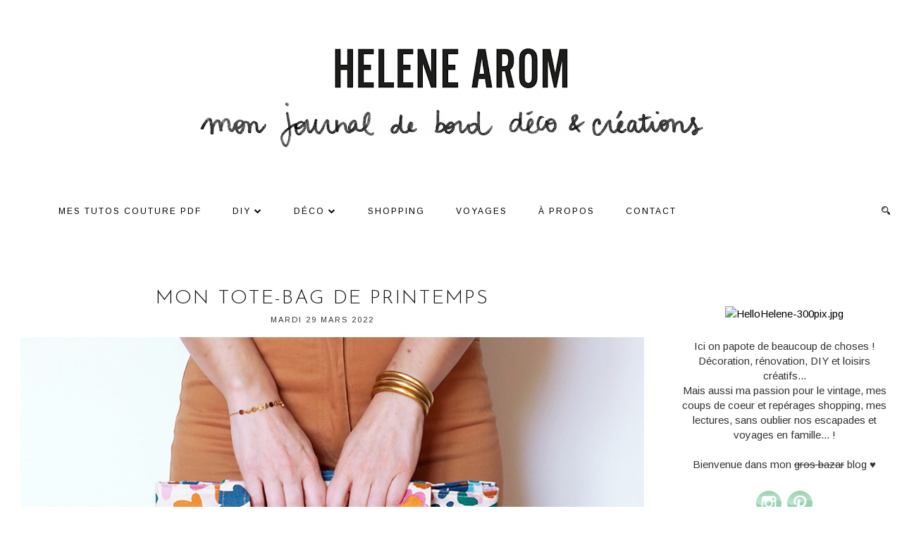

--- FILE ---
content_type: text/html; charset=UTF-8
request_url: https://www.helenearom.fr/2022/03/mon-nouveau-coin-bureau.html
body_size: 25314
content:
<!DOCTYPE html>
<html class='v2' dir='ltr' prefix='og: http://ogp.me/ns#' xmlns='http://www.w3.org/1999/xhtml' xmlns:b='http://www.google.com/2005/gml/b' xmlns:data='http://www.google.com/2005/gml/data' xmlns:expr='http://www.google.com/2005/gml/expr'>
<head>
<link href='https://www.blogger.com/static/v1/widgets/335934321-css_bundle_v2.css' rel='stylesheet' type='text/css'/>
<link href='//ajax.googleapis.com' rel='dns-prefetch'/>
<link href='//fonts.googleapis.com' rel='dns-prefetch'/>
<link href='//cdnjs.cloudflare.com' rel='dns-prefetch'/>
<link href='//pipdigz.co.uk' rel='dns-prefetch'/>
<meta content='width=1110' name='viewport'/>
<meta content='text/html; charset=UTF-8' http-equiv='Content-Type'/>
<meta content='blogger' name='generator'/>
<link href='https://www.helenearom.fr/favicon.ico' rel='icon' type='image/x-icon'/>
<link href='https://www.helenearom.fr/2022/03/mon-nouveau-coin-bureau.html' rel='canonical'/>
<link rel="alternate" type="application/atom+xml" title="helene_arom - Atom" href="https://www.helenearom.fr/feeds/posts/default" />
<link rel="alternate" type="application/rss+xml" title="helene_arom - RSS" href="https://www.helenearom.fr/feeds/posts/default?alt=rss" />
<link rel="service.post" type="application/atom+xml" title="helene_arom - Atom" href="https://www.blogger.com/feeds/7541735226873203574/posts/default" />

<link rel="alternate" type="application/atom+xml" title="helene_arom - Atom" href="https://www.helenearom.fr/feeds/4527576997930016126/comments/default" />
<!--Can't find substitution for tag [blog.ieCssRetrofitLinks]-->
<link href='https://blogger.googleusercontent.com/img/b/R29vZ2xl/AVvXsEggw8Jd-6r47jehXpUdEKgiuP_iCWqWtfwWkj4HWu8RTOKy7IYwMmmwtBKNinF0oNYWudBnfUBbhFIEXvsloywG79qrXJgY2mL4Z7IFO-lRDZtbYqE2_c8QDFjKwuSaGoUJYo-EGtPwmYfR-NPlt3hJnOZJbGYDIiy6Qf0pSquX6XbWGOUSz2T76Pkc/s16000/pourmesjolismomes-3457.jpg' rel='image_src'/>
<meta content='https://www.helenearom.fr/2022/03/mon-nouveau-coin-bureau.html' property='og:url'/>
<meta content='Mon nouveau coin bureau' property='og:title'/>
<meta content='Et oui, gros changement dans la maison ! J ’ai quitté la pièce du rez-de-chaussée dans laquelle je travaillais jusque là car on a prévu de l...' property='og:description'/>
<meta content='https://blogger.googleusercontent.com/img/b/R29vZ2xl/AVvXsEggw8Jd-6r47jehXpUdEKgiuP_iCWqWtfwWkj4HWu8RTOKy7IYwMmmwtBKNinF0oNYWudBnfUBbhFIEXvsloywG79qrXJgY2mL4Z7IFO-lRDZtbYqE2_c8QDFjKwuSaGoUJYo-EGtPwmYfR-NPlt3hJnOZJbGYDIiy6Qf0pSquX6XbWGOUSz2T76Pkc/w1200-h630-p-k-no-nu/pourmesjolismomes-3457.jpg' property='og:image'/>
<title>
Mon nouveau coin bureau | helene_arom
</title>
<!-- <b:if cond='data:blog.pageType == &quot;archive&quot;'> <meta content='noindex,nofollow' name='robots'/> </b:if> <b:if cond='data:blog.isMobile'> <meta content='noindex,nofollow' name='robots'/> </b:if> -->
<!-- <meta expr:content='data:blog.pageTitle' property='og:title'/> -->
<!-- <meta expr:content='data:blog.canonicalUrl' property='og:url'/> -->
<meta content='https://blogger.googleusercontent.com/img/b/R29vZ2xl/AVvXsEggw8Jd-6r47jehXpUdEKgiuP_iCWqWtfwWkj4HWu8RTOKy7IYwMmmwtBKNinF0oNYWudBnfUBbhFIEXvsloywG79qrXJgY2mL4Z7IFO-lRDZtbYqE2_c8QDFjKwuSaGoUJYo-EGtPwmYfR-NPlt3hJnOZJbGYDIiy6Qf0pSquX6XbWGOUSz2T76Pkc/s16000/pourmesjolismomes-3457.jpg' property='og:image'/>
<meta content='article' property='og:type'/>
<meta content='helene_arom' property='og:site_name'/>
<meta content='https://www.helenearom.fr/' name='twitter:domain'/>
<meta content='Mon nouveau coin bureau' name='twitter:title'/>
<meta content='summary_large_image' name='twitter:card'/>
<meta content='https://blogger.googleusercontent.com/img/b/R29vZ2xl/AVvXsEggw8Jd-6r47jehXpUdEKgiuP_iCWqWtfwWkj4HWu8RTOKy7IYwMmmwtBKNinF0oNYWudBnfUBbhFIEXvsloywG79qrXJgY2mL4Z7IFO-lRDZtbYqE2_c8QDFjKwuSaGoUJYo-EGtPwmYfR-NPlt3hJnOZJbGYDIiy6Qf0pSquX6XbWGOUSz2T76Pkc/s16000/pourmesjolismomes-3457.jpg' name='twitter:image'/>
<link href='https://pipdigz.co.uk/fonts/montserrat/style.css' rel='stylesheet' type='text/css'/>
<style type='text/css'>@font-face{font-family:'Arimo';font-style:normal;font-weight:400;font-display:swap;src:url(//fonts.gstatic.com/s/arimo/v35/P5sfzZCDf9_T_3cV7NCUECyoxNk37cxcDRrBdwcoaaQwpBQ.woff2)format('woff2');unicode-range:U+0460-052F,U+1C80-1C8A,U+20B4,U+2DE0-2DFF,U+A640-A69F,U+FE2E-FE2F;}@font-face{font-family:'Arimo';font-style:normal;font-weight:400;font-display:swap;src:url(//fonts.gstatic.com/s/arimo/v35/P5sfzZCDf9_T_3cV7NCUECyoxNk37cxcBBrBdwcoaaQwpBQ.woff2)format('woff2');unicode-range:U+0301,U+0400-045F,U+0490-0491,U+04B0-04B1,U+2116;}@font-face{font-family:'Arimo';font-style:normal;font-weight:400;font-display:swap;src:url(//fonts.gstatic.com/s/arimo/v35/P5sfzZCDf9_T_3cV7NCUECyoxNk37cxcDBrBdwcoaaQwpBQ.woff2)format('woff2');unicode-range:U+1F00-1FFF;}@font-face{font-family:'Arimo';font-style:normal;font-weight:400;font-display:swap;src:url(//fonts.gstatic.com/s/arimo/v35/P5sfzZCDf9_T_3cV7NCUECyoxNk37cxcAxrBdwcoaaQwpBQ.woff2)format('woff2');unicode-range:U+0370-0377,U+037A-037F,U+0384-038A,U+038C,U+038E-03A1,U+03A3-03FF;}@font-face{font-family:'Arimo';font-style:normal;font-weight:400;font-display:swap;src:url(//fonts.gstatic.com/s/arimo/v35/P5sfzZCDf9_T_3cV7NCUECyoxNk37cxcAhrBdwcoaaQwpBQ.woff2)format('woff2');unicode-range:U+0307-0308,U+0590-05FF,U+200C-2010,U+20AA,U+25CC,U+FB1D-FB4F;}@font-face{font-family:'Arimo';font-style:normal;font-weight:400;font-display:swap;src:url(//fonts.gstatic.com/s/arimo/v35/P5sfzZCDf9_T_3cV7NCUECyoxNk37cxcDxrBdwcoaaQwpBQ.woff2)format('woff2');unicode-range:U+0102-0103,U+0110-0111,U+0128-0129,U+0168-0169,U+01A0-01A1,U+01AF-01B0,U+0300-0301,U+0303-0304,U+0308-0309,U+0323,U+0329,U+1EA0-1EF9,U+20AB;}@font-face{font-family:'Arimo';font-style:normal;font-weight:400;font-display:swap;src:url(//fonts.gstatic.com/s/arimo/v35/P5sfzZCDf9_T_3cV7NCUECyoxNk37cxcDhrBdwcoaaQwpBQ.woff2)format('woff2');unicode-range:U+0100-02BA,U+02BD-02C5,U+02C7-02CC,U+02CE-02D7,U+02DD-02FF,U+0304,U+0308,U+0329,U+1D00-1DBF,U+1E00-1E9F,U+1EF2-1EFF,U+2020,U+20A0-20AB,U+20AD-20C0,U+2113,U+2C60-2C7F,U+A720-A7FF;}@font-face{font-family:'Arimo';font-style:normal;font-weight:400;font-display:swap;src:url(//fonts.gstatic.com/s/arimo/v35/P5sfzZCDf9_T_3cV7NCUECyoxNk37cxcABrBdwcoaaQw.woff2)format('woff2');unicode-range:U+0000-00FF,U+0131,U+0152-0153,U+02BB-02BC,U+02C6,U+02DA,U+02DC,U+0304,U+0308,U+0329,U+2000-206F,U+20AC,U+2122,U+2191,U+2193,U+2212,U+2215,U+FEFF,U+FFFD;}@font-face{font-family:'EB Garamond';font-style:normal;font-weight:400;font-display:swap;src:url(//fonts.gstatic.com/s/ebgaramond/v32/SlGDmQSNjdsmc35JDF1K5E55YMjF_7DPuGi-6_RkCY9_WamXgHlIbvw.woff2)format('woff2');unicode-range:U+0460-052F,U+1C80-1C8A,U+20B4,U+2DE0-2DFF,U+A640-A69F,U+FE2E-FE2F;}@font-face{font-family:'EB Garamond';font-style:normal;font-weight:400;font-display:swap;src:url(//fonts.gstatic.com/s/ebgaramond/v32/SlGDmQSNjdsmc35JDF1K5E55YMjF_7DPuGi-6_RkAI9_WamXgHlIbvw.woff2)format('woff2');unicode-range:U+0301,U+0400-045F,U+0490-0491,U+04B0-04B1,U+2116;}@font-face{font-family:'EB Garamond';font-style:normal;font-weight:400;font-display:swap;src:url(//fonts.gstatic.com/s/ebgaramond/v32/SlGDmQSNjdsmc35JDF1K5E55YMjF_7DPuGi-6_RkCI9_WamXgHlIbvw.woff2)format('woff2');unicode-range:U+1F00-1FFF;}@font-face{font-family:'EB Garamond';font-style:normal;font-weight:400;font-display:swap;src:url(//fonts.gstatic.com/s/ebgaramond/v32/SlGDmQSNjdsmc35JDF1K5E55YMjF_7DPuGi-6_RkB49_WamXgHlIbvw.woff2)format('woff2');unicode-range:U+0370-0377,U+037A-037F,U+0384-038A,U+038C,U+038E-03A1,U+03A3-03FF;}@font-face{font-family:'EB Garamond';font-style:normal;font-weight:400;font-display:swap;src:url(//fonts.gstatic.com/s/ebgaramond/v32/SlGDmQSNjdsmc35JDF1K5E55YMjF_7DPuGi-6_RkC49_WamXgHlIbvw.woff2)format('woff2');unicode-range:U+0102-0103,U+0110-0111,U+0128-0129,U+0168-0169,U+01A0-01A1,U+01AF-01B0,U+0300-0301,U+0303-0304,U+0308-0309,U+0323,U+0329,U+1EA0-1EF9,U+20AB;}@font-face{font-family:'EB Garamond';font-style:normal;font-weight:400;font-display:swap;src:url(//fonts.gstatic.com/s/ebgaramond/v32/SlGDmQSNjdsmc35JDF1K5E55YMjF_7DPuGi-6_RkCo9_WamXgHlIbvw.woff2)format('woff2');unicode-range:U+0100-02BA,U+02BD-02C5,U+02C7-02CC,U+02CE-02D7,U+02DD-02FF,U+0304,U+0308,U+0329,U+1D00-1DBF,U+1E00-1E9F,U+1EF2-1EFF,U+2020,U+20A0-20AB,U+20AD-20C0,U+2113,U+2C60-2C7F,U+A720-A7FF;}@font-face{font-family:'EB Garamond';font-style:normal;font-weight:400;font-display:swap;src:url(//fonts.gstatic.com/s/ebgaramond/v32/SlGDmQSNjdsmc35JDF1K5E55YMjF_7DPuGi-6_RkBI9_WamXgHlI.woff2)format('woff2');unicode-range:U+0000-00FF,U+0131,U+0152-0153,U+02BB-02BC,U+02C6,U+02DA,U+02DC,U+0304,U+0308,U+0329,U+2000-206F,U+20AC,U+2122,U+2191,U+2193,U+2212,U+2215,U+FEFF,U+FFFD;}@font-face{font-family:'Josefin Sans';font-style:normal;font-weight:300;font-display:swap;src:url(//fonts.gstatic.com/s/josefinsans/v34/Qw3aZQNVED7rKGKxtqIqX5EUAnx4Vn8siqM7.woff2)format('woff2');unicode-range:U+0102-0103,U+0110-0111,U+0128-0129,U+0168-0169,U+01A0-01A1,U+01AF-01B0,U+0300-0301,U+0303-0304,U+0308-0309,U+0323,U+0329,U+1EA0-1EF9,U+20AB;}@font-face{font-family:'Josefin Sans';font-style:normal;font-weight:300;font-display:swap;src:url(//fonts.gstatic.com/s/josefinsans/v34/Qw3aZQNVED7rKGKxtqIqX5EUA3x4Vn8siqM7.woff2)format('woff2');unicode-range:U+0100-02BA,U+02BD-02C5,U+02C7-02CC,U+02CE-02D7,U+02DD-02FF,U+0304,U+0308,U+0329,U+1D00-1DBF,U+1E00-1E9F,U+1EF2-1EFF,U+2020,U+20A0-20AB,U+20AD-20C0,U+2113,U+2C60-2C7F,U+A720-A7FF;}@font-face{font-family:'Josefin Sans';font-style:normal;font-weight:300;font-display:swap;src:url(//fonts.gstatic.com/s/josefinsans/v34/Qw3aZQNVED7rKGKxtqIqX5EUDXx4Vn8sig.woff2)format('woff2');unicode-range:U+0000-00FF,U+0131,U+0152-0153,U+02BB-02BC,U+02C6,U+02DA,U+02DC,U+0304,U+0308,U+0329,U+2000-206F,U+20AC,U+2122,U+2191,U+2193,U+2212,U+2215,U+FEFF,U+FFFD;}@font-face{font-family:'Josefin Sans';font-style:normal;font-weight:400;font-display:swap;src:url(//fonts.gstatic.com/s/josefinsans/v34/Qw3aZQNVED7rKGKxtqIqX5EUAnx4Vn8siqM7.woff2)format('woff2');unicode-range:U+0102-0103,U+0110-0111,U+0128-0129,U+0168-0169,U+01A0-01A1,U+01AF-01B0,U+0300-0301,U+0303-0304,U+0308-0309,U+0323,U+0329,U+1EA0-1EF9,U+20AB;}@font-face{font-family:'Josefin Sans';font-style:normal;font-weight:400;font-display:swap;src:url(//fonts.gstatic.com/s/josefinsans/v34/Qw3aZQNVED7rKGKxtqIqX5EUA3x4Vn8siqM7.woff2)format('woff2');unicode-range:U+0100-02BA,U+02BD-02C5,U+02C7-02CC,U+02CE-02D7,U+02DD-02FF,U+0304,U+0308,U+0329,U+1D00-1DBF,U+1E00-1E9F,U+1EF2-1EFF,U+2020,U+20A0-20AB,U+20AD-20C0,U+2113,U+2C60-2C7F,U+A720-A7FF;}@font-face{font-family:'Josefin Sans';font-style:normal;font-weight:400;font-display:swap;src:url(//fonts.gstatic.com/s/josefinsans/v34/Qw3aZQNVED7rKGKxtqIqX5EUDXx4Vn8sig.woff2)format('woff2');unicode-range:U+0000-00FF,U+0131,U+0152-0153,U+02BB-02BC,U+02C6,U+02DA,U+02DC,U+0304,U+0308,U+0329,U+2000-206F,U+20AC,U+2122,U+2191,U+2193,U+2212,U+2215,U+FEFF,U+FFFD;}@font-face{font-family:'Montserrat';font-style:normal;font-weight:400;font-display:swap;src:url(//fonts.gstatic.com/s/montserrat/v31/JTUHjIg1_i6t8kCHKm4532VJOt5-QNFgpCtr6Hw0aXp-p7K4KLjztg.woff2)format('woff2');unicode-range:U+0460-052F,U+1C80-1C8A,U+20B4,U+2DE0-2DFF,U+A640-A69F,U+FE2E-FE2F;}@font-face{font-family:'Montserrat';font-style:normal;font-weight:400;font-display:swap;src:url(//fonts.gstatic.com/s/montserrat/v31/JTUHjIg1_i6t8kCHKm4532VJOt5-QNFgpCtr6Hw9aXp-p7K4KLjztg.woff2)format('woff2');unicode-range:U+0301,U+0400-045F,U+0490-0491,U+04B0-04B1,U+2116;}@font-face{font-family:'Montserrat';font-style:normal;font-weight:400;font-display:swap;src:url(//fonts.gstatic.com/s/montserrat/v31/JTUHjIg1_i6t8kCHKm4532VJOt5-QNFgpCtr6Hw2aXp-p7K4KLjztg.woff2)format('woff2');unicode-range:U+0102-0103,U+0110-0111,U+0128-0129,U+0168-0169,U+01A0-01A1,U+01AF-01B0,U+0300-0301,U+0303-0304,U+0308-0309,U+0323,U+0329,U+1EA0-1EF9,U+20AB;}@font-face{font-family:'Montserrat';font-style:normal;font-weight:400;font-display:swap;src:url(//fonts.gstatic.com/s/montserrat/v31/JTUHjIg1_i6t8kCHKm4532VJOt5-QNFgpCtr6Hw3aXp-p7K4KLjztg.woff2)format('woff2');unicode-range:U+0100-02BA,U+02BD-02C5,U+02C7-02CC,U+02CE-02D7,U+02DD-02FF,U+0304,U+0308,U+0329,U+1D00-1DBF,U+1E00-1E9F,U+1EF2-1EFF,U+2020,U+20A0-20AB,U+20AD-20C0,U+2113,U+2C60-2C7F,U+A720-A7FF;}@font-face{font-family:'Montserrat';font-style:normal;font-weight:400;font-display:swap;src:url(//fonts.gstatic.com/s/montserrat/v31/JTUHjIg1_i6t8kCHKm4532VJOt5-QNFgpCtr6Hw5aXp-p7K4KLg.woff2)format('woff2');unicode-range:U+0000-00FF,U+0131,U+0152-0153,U+02BB-02BC,U+02C6,U+02DA,U+02DC,U+0304,U+0308,U+0329,U+2000-206F,U+20AC,U+2122,U+2191,U+2193,U+2212,U+2215,U+FEFF,U+FFFD;}</style>
<style id='page-skin-1' type='text/css'><!--
/*
-----------------------------------------------
Name: Equinox
Designer: pipdig Ltd.
URL: https://www.pipdig.co/
Version: 2
License: Copyright 2016. All rights reserved.
*** Some of the assets in this template are tracked. ***
*** Any reproduction, copying or reselling of this template is not permitted. ***
-----------------------------------------------
<Group description="Page Text" selector="">
<Variable name="body.font" description="Font" type="font" default="normal normal 15px EB Garamond"/>
<Variable name="body.text.color" description="Text Color" type="color" default="#333333"/>
<Variable name="body.link.color" description="Link Color" type="color" default="#777777"/>
<Variable name="body.link.color.hover" description="Hover Color" type="color" default="#000000"/>
</Group>
<Group description="Background Color" selector="">
<Variable name="body.background.color" description="Outer Background Color" type="color" default="#ffffff"/>
</Group>
<Group description="Blog Header" selector="">
<Variable name="header.text.font" description="Header Font" type="font" default="300 72px Josefin Sans"/>
<Variable name="header.text.color" description="Header Color" type="color" default="#222222"/>
<Variable name="tagline.text.font" description="Tagline Font" type="font" default="normal normal 15px EB Garamond"/>
<Variable name="tagline.text.color" description="Tagline Color" type="color" default="#222222"/>
</Group>
<Group description="Homepage Styling" selector="">
<Variable name="homepage.post.title.font" description="Post Title Font" type="font" default="300 32px Josefin Sans"/>
<Variable name="homepage.date.font" description="Post Subtitles Font" type="font" default="10px Montserrat"/>
<Variable name="homepage.post.title.color" description="Post title Color" type="color" default="#111111" />
</Group>
<Group description="Post Titles" selector="">
<Variable name="post.title.font" description="Font" type="font" default="300 28px Josefin Sans"/>
<Variable name="post.title.color" description="Color" type="color" default="#111111" />
<Variable name="post.title.color.hover" description="Hover Color" type="color" default="#999999" />
</Group>
<Group description="Date Header" selector="">
<Variable name="date.header.font" description="Font" type="font" default="11px Montserrat"/>
<Variable name="date.header.color" description="Text Color" type="color" default="#222222"/>
</Group>
<Group description="Navbar" selector="">
<Variable name="navbar.text.font" description="Navbar Font" type="font" default="10px Montserrat"/>
<Variable name="navbar.text.color" description="Navbar Text Color" type="color" default="#000000"/>
<Variable name="navbar.text.color.hover" description="Navbar Text Hover Color" type="color" default="#d1bc61"/>
<Variable name="navbar.background.color" description="Navbar Background Color" type="color" default="#ffffff"/>
</Group>
<Group description="Widgets" selector="">
<Variable name="widget.title.font" description="Widget Title Font" type="font" default="10px Montserrat"/>
<Variable name="widget.title.text.color" description="Widget Title Color" type="color" default="#000000"/>
<Variable name="widget.title.background.color" description="Widget Title Background Color" type="color" default="#eeeeee"/>
</Group>
<Group description="Social Icons" selector="">
<Variable name="socialz.color" description="Social Icon Color" type="color" default="#000000"/>
<Variable name="socialz.color.hover" description="Social Icon Hover Color" type="color" default="#999999"/>
</Group>
*/
body, .body-fauxcolumn-outer {
background: #ffffff;
font: normal normal 15px Arimo;
color: #333333;
padding: 0;
}
html body .tabs-inner {
min-width: 0;
max-width: 100%;
width: auto;
}
a:link {
text-decoration:none;
color: #000;
transition: all 0.25s ease-out; -moz-transition: all 0.25s ease-out; -webkit-transition: all 0.25s ease-out;
max-width: 100%;
}
a:visited {
text-decoration:none;
color: #000;
}
a:hover {
text-decoration:none;
color: #aaa;
}
.post-body a {
text-decoration:none;
color: #63c7a4;
transition: all 0.25s ease-out; -moz-transition: all 0.25s ease-out; -webkit-transition: all 0.25s ease-out;
}
.post-body a:hover {
color: #b2b2b2;
}
.navbar,.Navbar,.Attribution{display:none;}
#header-inner{padding-bottom:0;background-position: center top !important;}
.body-fauxcolumn-outer .fauxcolumn-inner {
background: transparent none repeat scroll top left;
_background-image: none;
}
.body-fauxcolumn-outer .cap-top {
position: absolute;
z-index: 1;
height: 400px;
width: 100%;
}
.body-fauxcolumn-outer .cap-top .cap-left {
width: 100%;
background: transparent none repeat-x scroll top left;
_background-image: none;
}
.content-outer {
margin-bottom: 1px;
}
.content-inner {
background-color: #fff;
padding: 0 0 35px;
}
#crosscol.section{margin:0;}
.socialz {text-align:center}
.socialz a {color: #000000; margin: 0 12px; font-size: 24px;-webkit-transition: all 0.25s ease-out; -moz-transition: all 0.25s ease-out; -ms-transition: all 0.25s ease-out; -o-transition: all 0.25s ease-out;transition: all 0.25s ease-out;}
.socialz a:hover {color: #63c7a4;}
.socialz .fa {transition: all 0.25s ease-out; -moz-transition: all 0.25s ease-out; -webkit-transition: all 0.25s ease-out;}
.socialz img {width:24px;height:24px;margin:2px 7px;padding:3px;-webkit-transition: all 0.25s ease-out; -moz-transition: all 0.25s ease-out; -ms-transition: all 0.25s ease-out; -o-transition: all 0.25s ease-out;transition: all 0.25s ease-out;}
.socialz img:hover {opacity:.3}
.addthis_toolbox a {color:#000000;margin: 0 4px;transition: all 0.2s ease-out; -o-transition: all 0.2s ease-out; -moz-transition: all 0.2s ease-out; -webkit-transition: all 0.2s ease-out;}
.addthis_toolbox a:hover{color:#63c7a4}
.post-share-buttons.goog-inline-block {display: none;}
.p3_invisible {
visibility: hidden;
width: 100%;
height: auto;
}
#socialz-top {
margin-left: 40px !important;
}
#socialz-top a {
display: inline-block;
color: #000000;
padding: 14px 5px;
}
#socialz-top a:hover {
color: #63c7a4;
}
.slicknav_nav .socialz-top-mobile a {
display: inline-block;
margin: 0 5px;
padding-left: 5px;
padding-right: 5px;
font-size: 18px;
}
.post-labels {
margin-top: 5px;
}
.tr-caption-container {table-layout: fixed; width: 100%;}
.sidebar h2, .sidebar .title, .foot h2, .foot .title, .BlogArchive h2 {
font: 10px Montserrat;
color: #000000;
background: #eeeeee;
letter-spacing: 2px;
text-align: center;
text-transform: uppercase;
padding:5px 0;
margin-bottom:15px;
}
.status-msg-wrap{margin: 30px auto !important;font-size:100%;}
.status-msg-body{font:10px arial, sans-serif;text-transform:uppercase;letter-spacing:1px;color:#666;}
.status-msg-border{border:1px solid #fff; opacity:0.25;}
.status-msg-bg{background-color:#fff}
.post-body h2, .post-body h3, .post-body h4, .post-body h5, .post-body h6 {font:300 28px Josefin Sans;letter-spacing:2px;text-transform:uppercase;font-weight: 400 !important;margin: 25px 0;}
.post-body h2 {font-size: 18px}
.post-body h3 {font-size: 17px}
.post-body h4 {font-size: 16px}
.post-body h5 {font-size: 16px}
.post-body h6 {font-size: 15px}
.more, .jump-link > a {
box-sizing: border-box;
border: 1px solid #ddd;
color: #000 !important;
display: block;
padding: 8px 0;
position: relative;
text-align: center;
text-decoration: none !important;
text-transform: uppercase;
top: 10px;
width: 100%;
letter-spacing: 2px;
font:10px Montserrat;font-size: 15px;
}
.more:hover, .jump-link > a:hover{
border: 1px dotted #eee  !important;
color: #444 !important;
}
.jump-link {
margin-top: 15px;
}
.equinmore {
margin-bottom: 20px;
margin-top: 20px;
}
.equinmore a {
display: inline-block;
padding: 8px 18px;
text-transform: uppercase;
font: 10px Montserrat;
letter-spacing: 2px;
background: #000000;
color: #ffffff;
}
.equinmore a:hover {
background: #63c7a4;
color: #ffffff;
}
.post_here_link {display:none;}
.linkwithin_outer {
display: none;
}
#git_title > span,#git_title_bar span {font:300 28px Josefin Sans;font-size:16px;letter-spacing: 2px;text-transform: uppercase;font-weight:400 !important}
#git_wrapper_0, #git_wrapper_1, #git_wrapper_2, #git_wrapper_3, #git_wrapper_4, #git_wrapper_5, #git_wrapper_6, #git_wrapper_7, #git_wrapper_8, #git_wrapper_29, #git_wrapper_10, #git_wrapper_11, #git_wrapper_12  {
border:none !important;
}
.gslide_img {padding:0 !important;border:none !important;}
.gslide{transition: all 0.25s ease-out; -moz-transition: all 0.25s ease-out; -webkit-transition: all 0.25s ease-out;}
.gslide:hover{opacity:.7}
/* Header
----------------------------------------------- */
.header-outer {
}
.Header .title {
font: normal normal 72px Josefin Sans;
color: #222222;
text-align: center;
letter-spacing: 2px;
margin: 35px 0 0;
text-transform: uppercase;
}
#Header1_headerimg{margin:15px auto 35px;}
.Header .title a {
color: #222222;
}
.Header .description {
text-transform:none;
letter-spacing:1px;
font: normal normal 15px EB Garamond;
color: #222222;
text-align: center;
padding: 0 0 10px;
margin: 0;
}
/* Tabs
----------------------------------------------- */
#PageList1, #HTML100 {padding:0;margin:0;z-index:9}
.sticky{
position: fixed;
top: 0;
left: 0;
width: 100%;
background: white;
z-index:9;
opacity:.95;
}
.sticky-nudge {position:relative;top:35px}
.slicknav_menu{display:none;background: #ffffff;}
.tabs .widget ul, .tabs .widget ul {overflow:visible;}
nav {
margin: 0 auto;
text-align: center;
line-height:0;
background: #ffffff;
width:100%;
z-index:800;
}
.navdiv{
font: normal normal 12px Arimo;
width: 100%;
text-transform: uppercase;
letter-spacing: 2px;
z-index: 9;
}
.navdiv a{
color: #000000;
transition: all 0.25s ease-out; -o-transition: all 0.25s ease-out; -moz-transition: all 0.25s ease-out; -webkit-transition: all 0.25s ease-out;
}
.dropdown {
line-height: 1em !important;
}
nav ul ul {
position: absolute;
float: left;
left: 0;
opacity:0;
visibility: hidden;
z-index: 1;
-webkit-transition: all .5s ease;
-moz-transition: all .5s ease;
-ms-transition: all .5s ease;
transition: all .5s ease;
}
nav ul li:hover > ul {
opacity: 1;
visibility: visible;
}
nav ul {
list-style: none;
position: relative;
display: inline-table;
margin:0;
padding:0;
line-height:1.4em;
}
nav ul:after {
content: ""; clear: both; display: block;
}
nav ul li {
float: left;
z-index:5000;
position: relative;
}
nav ul a:hover {
color: #63c7a4;
}
nav ul li a {
display: block;
padding: 14px 22px;
color: #000000;
text-decoration: none;
}
nav ul ul {
padding: 0;
position: absolute;
top: 96%;
}
nav ul ul li {
float: none !important;
position: relative;
}
nav ul ul li a {
padding: 10px 22px;
color: #000000;
background: #ffffff;
text-align: left;
}
nav ul ul li a:hover {
color: #63c7a4;
}
nav ul ul ul {
position: absolute;
left: 100%;
top:0;
}
.navdiv #searchform fieldset {
background: transparent;
position: relative;
top: 4px;
width: 150%;
}
.navdiv #searchform fieldset:hover {
background: #f6f6f6;
}
/* Columns
----------------------------------------------- */
.fauxcolumn-left-outer .fauxcolumn-inner {
border-right: 1px solid transparent;
}
.fauxcolumn-right-outer .fauxcolumn-inner {
border-left: 0px solid transparent;
}
.sidebar {
margin:60px 0 0 31px;
text-align:center;
}
/* Headings
----------------------------------------------- */
h2 {
margin: 0 0 1em 0;
color: #000;
}
.post-meta {
text-align: center;
text-transform: uppercase;
font: normal normal 11px Arimo;
letter-spacing: 2px;
}
.post-meta span {
padding: 0 8px;
}
/* Widgets
----------------------------------------------- */
.widget {
margin: 25px 0;
}
.widget .zippy {
color: #cecece;
}
.avatar-image-container img {-webkit-border-radius:50%;-moz-border-radius:50%;border-radius:50%}
.tabs-inner{padding:0;}
.AdSense{overflow:hidden}#HTML491{margin:0;padding:0;border-bottom:0px solid #ffffff}
.cycle-slideshow{width:100%;height:400px;display:none;text-align:center;z-index:0;overflow:hidden;margin:0}.cycle-slideshow ul{width:100%;height:100%;height:100vh;padding:0}.cycle-slideshow li{width:100%;height:100%;margin:0;padding:0}.cycle-prev,.cycle-next{position:absolute;top:0;width:11%;opacity:.92;filter:alpha(opacity=92);z-index:800;height:100%;cursor:pointer}.cycle-prev{left:0;background:url(https://pipdigz.co.uk/slider_left.png) 50% 50% no-repeat}.cycle-next{right:0;background:url(https://pipdigz.co.uk/slider_right.png) 50% 50% no-repeat}.slide-inside{display:table;vertical-align:middle;height:100%;padding:0;width:100%;background:transparent;transition:all .25s ease-out;-o-transition:all .25s ease-out;-moz-transition:all .25s ease-out;-webkit-transition:all .25s ease-out}.slide-inside:hover{background:rgba(255,255,255,0.1)}.slide-title,.slide-title a:hover{display:table-cell;vertical-align:middle}.slide-h2{text-transform:uppercase;letter-spacing:1px;display:block;font:300 28px Josefin Sans;font-size: 26px;color:#000;z-index:9}.slide-image{background-position:center;background-size:cover!important;background-attachment:scroll;height:100%;width:100%}.slide-container{box-shadow:0 0 20px rgba(0,0,0,.2);background:rgba(255,255,255,.5);display:block;padding:0;color:#000;letter-spacing:0;width:30%;margin:0 auto;padding:20px}.slide-more{display:none;text-transform:uppercase;font:10px Montserrat;color:#000;letter-spacing:2px;padding:15px 0;margin:25px auto 10px;width:150px;background:rgba(255,255,255,.8);transition:all .25s ease-out;-o-transition:all .25s ease-out;-moz-transition:all .25s ease-out;-webkit-transition:all .25s ease-out}.slide-more:hover{background:#fff;color:#000}#crosscol-overflow {margin:0;}
@media screen and (min-width: 1111px) {
.slide-image{background-attachment: fixed;}
}
.mobile .cycle-slideshow {
height: 250px;
}
.mobile .slide-container {
width: 60%;
}
.mobile .slide-resume, .mobile .slide-more {
display: none;
}
.mobile #HTML491 {
border: 0;
margin-bottom: 25px;
}
.pipdig_grids {
float: left;
width: 48%;
margin: 1%;
overflow: hidden;
text-align: center;
}
.pipdig_grids_text_wrapper {
margin-top:25%;
padding: 0 40px;
}
.pipdig_grids_img_wrapper {
padding: 10px;
position: relative;
}
.pipdig_grids_img {
display: block;
width: 100%;
height: auto;
background-size: cover;
background-repeat: no-repeat;
background-position: center top;
-moz-transition: all 0.25s ease-out; -webkit-transition: all 0.25s ease-out; transition: all 0.25s ease-out;
}
.pipdig_grids_img:hover {
opacity: .8;
}
.pipdig_grid_title h2 {
font: 300 32px Josefin Sans;
text-transform: uppercase;
letter-spacing: 1px;
margin: 30px 0 20px;
}
.pipdig_grid_title > a {
color: #111111;
}
.pipdig_grid_title > a:hover {
color: #999999;
}
.pipdig_grid_date, .pipdig_grid_comments{
margin: 25px 0;
font: normal normal 11px Arimo;
text-transform: uppercase;
letter-spacing: 1px;
}
.pipdig_grid_location {
height: 1px;
margin: 0 auto;
width: 50%;
background: #000;
font: normal normal 11px Arimo;
text-transform: uppercase;
letter-spacing: 1px;
}
.pipdig_grid_location a {
display: inline-block;
padding: 3px 10px;
color: #000;
margin: 0 auto;
background: #fff;
position: relative;
top: -9px;
overflow: hidden;
}
.pipdig_grid_location a .fa {
font-size: 20px;
position: relative;
top: -4px;
}
.pipgid_grid_overlay_date {
position:absolute;
top:8%;
right:10px;
padding:10px;
background:#fff;
font:10px Montserrat;
letter-spacing:1px;
text-transform:uppercase;
}
.widget .popular-posts ul {
text-align: left;
list-style: none;
padding:0;
}
.sidebar li{
background:url(https://blogger.googleusercontent.com/img/b/R29vZ2xl/AVvXsEiN_LC8SjBn4B4XaYqZia3umNCkyoN1k8zmV44s5CaPy1Ztvm_j4ESc6RoLdXwZ3O-Xkuyfie2clHYgOBHMcGaPLQrlWbEJkARj_j2k1WgRa0U3oceYbu5vDixAumlEf023WN86zCpTTiR-/s1600/sprites.png) no-repeat scroll 0 -158px transparent;
border-bottom:1px solid #eee;
line-height:normal;
list-style:none!important;
margin:8px 0;
overflow:hidden;
padding:0 0 10px 20px!important
}
.PopularPosts .item-title{font:300 28px Josefin Sans;font-size:15px;text-transform:uppercase;}
.PopularPosts .item-title a{color: #111111;}
.PopularPosts .item-thumbnail {margin: 5px 5px 5px 0;}
.sidebar ul {padding:0}
.sidebar li {list-style:none}
.sidebar .PageList ul li a, .sidebar .Label ul li a {
font: 10px Montserrat;
letter-spacing: 1px;
text-transform:uppercase;
transition: all 0.25s ease-out; -moz-transition: all 0.25s ease-out; -webkit-transition: all 0.25s ease-out;
}
.blog-feeds{display:none}
.widget img {
max-width: 100%;
height:auto;
}
.widget-content li {list-style:none;}
.post-timestamp {
margin-left:0;
}
/* Posts
----------------------------------------------- */
.date-header {
font: normal normal 11px Arimo;
color: #b2b2b2;
height:3px;
letter-spacing: 2px;
margin: 0 !important;
text-align:center;
border-top: 1px solid #ddd;
}
.date-header span {
background-color: #fff;
padding: 0 10px;
position: relative;
top: -5px;
letter-spacing:2.5px;
text-transform:uppercase;
}
.status-msg-wrap{margin:0 auto 30px !important;font-size:100%;}
.main-inner {
padding-top: 45px;
padding-bottom: 65px;
}
.main-inner .column-center-inner {
padding: 0 0;
}
.main-inner .column-center-inner .section {
margin: 0 1em;
}
.post {
margin: 60px 0 20px;
}
.comments h4 {
font: 300 28px Josefin Sans;
color:#111111;
text-transform:uppercase;
letter-spacing:1px;
margin: .5em 0 0;
font-size: 20px;
}
.post-title{
font: 300 28px Josefin Sans;
color:#111111;
margin: 0 0 10px;
text-align:center;
letter-spacing: 2px;
text-transform: uppercase;
}
.post-title a{
text-decoration:none;
color:#111111;
}
.post-title a:hover {
color:#999999;
}
.post-body {
font-size: 95%;
line-height: 2;
position: relative;
text-align:justify;
}
.post-body img{max-width:100%;height:auto;padding:0 !important;margin:5px 0 0 0;-moz-transition: all 0.25s ease-out; -webkit-transition: all 0.25s ease-out; transition: all 0.25s ease-out;}
.post-body img:hover {opacity:.75}
.post-body img, .post-body .tr-caption-container {
padding: 5px;
}
.post-body .tr-caption-container {
color: #333333;
}
.post-body .tr-caption-container img {
padding: 0;
background: transparent;
border: none;
width:100%;
height: auto;
}
.post-header {
margin: 0 0 1em;
line-height: 1.6;
font-size: 90%;
}
#comments .comment-author {
padding-top: 1.5em;
border-top: 1px solid transparent;
background-position: 0 1.5em;
}
#comments .comment-author:first-child {
padding-top: 0;
border-top: none;
}
.avatar-image-container {
margin: .2em 0 0;
}
.FeaturedPost h3 {
font: 300 28px Josefin Sans;
color:#111111;
text-align:center;
text-transform: uppercase;
}
input.gsc-input {width:97% !important; padding:5px 6px !important; font:10px arial,sans-serif; text-transform:uppercase; letter-spacing:1px;transition: all 0.25s ease-out; -moz-transition: all 0.25s ease-out; -webkit-transition: all 0.25s ease-out;}
input.gsc-input:focus{border-color:#f3f3f3;}
.FollowByEmail .follow-by-email-inner .follow-by-email-submit{width: auto;}
input.gsc-search-button {padding: 4px; font:10px arial,sans-serif; text-transform:uppercase; letter-spacing:1px; border:1px solid #111; background: #111; color:#fff; cursor: pointer;}
.follow-by-email-submit{border:1px solid #111 !important; background:#111 !important; color:#fff !important; border-radius: 0 !important;text-transform:uppercase; font:10px Montserrat,arial,sans-serif !important; letter-spacing:1px}
.follow-by-email-address{padding:1px 4px;border:1px solid #ddd !important;transition: all 0.25s ease-out; -moz-transition: all 0.25s ease-out; -webkit-transition: all 0.25s ease-out;}
.follow-by-email-address:focus{border-color:#f3f3f3;}
.related-posts {
width: 100%;
margin-top: 20px;
margin: 2em 0;
text-align: center;
font:300 28px Josefin Sans;font-size:15px;text-transform:uppercase;
}
.related-posts h3 {
margin-bottom: 10px;
color: #111111;
font: 300 28px Josefin Sans;
font-size: 20px;
text-transform: uppercase;
letter-spacing: 1px;
}
.related-posts ul li {
list-style: none;
margin: 0 5px;
display: inline-block;
vertical-align: top;
text-align: center;
border: none;
}
.related-posts a:hover {
transition: all 0.25s ease-out; -o-transition: all 0.25s ease-out; -moz-transition: all 0.25s ease-out; -webkit-transition: all 0.25s ease-out;
}
.related-posts a:hover {
opacity: .75;
}
/* Comments
----------------------------------------------- */
.comments .comments-content .icon.blog-author {
background-repeat: no-repeat;
background-image: url([data-uri]);
background-size: 16px 16px;
}
.comments .comments-content .loadmore a {
border-top: 1px solid #ddd;
border-bottom: 1px solid #ddd;
}
.comments .comment-thread.inline-thread {
background-color: #fff;
}
.comments .continue {
border-top: 1px dotted #ddd;
}
/* Accents
---------------------------------------------- */
.section-columns td.columns-cell {
border-left: 0px solid transparent;
}
.blog-pager-older-link, .home-link, .blog-pager-newer-link {
background-color: #fff;
}
#blog-pager {
overflow: visible;
}
#blog-pager-newer-link {
text-align: left;
width: 50%;
float: left;
}
#blog-pager-older-link {
text-align: right;
width: 50%;
float: right;
}
.blog-pager .homepage_load_more {
padding: 10px 30px;
background: #ffffff;
color:#000000
}
.blog-pager a{font: 10px Montserrat; font-size: 13px;color:#000;text-transform:uppercase;letter-spacing:2px;-webkit-transition: all 0.25s ease-out; -moz-transition: all 0.25s ease-out; -ms-transition: all 0.25s ease-out; -o-transition: all 0.25s ease-out;transition: all 0.25s ease-out;}
.blog-pager a:hover{opacity:.5;}
.blog-pager a span {
font-size: 14px;
line-height: 1.3;
letter-spacing: 0;
display:block;
color: #999;
margin-top: 5px;
}
.blog-feeds, .post-feeds {
font: 10px Montserrat;
letter-spacing: 2px;
text-transform: uppercase;
margin-top:30px;
text-align:center;
display:none;
}
#searchform fieldset{margin:0;padding:5px 0;background:#f9f9f9;border:0px dotted #ccc;color:#666;-moz-transition: all 0.25s ease-out; -webkit-transition: all 0.25s ease-out; transition: all 0.25s ease-out;}
#searchform fieldset:hover{background:#eee;}
#s{font-family:georgia;background:transparent;background:url(//pipdigz.co.uk/icon_search_black.png) no-repeat scroll right 2px / 12px auto transparent;border:0;color:#555;float:left;margin:2px 5%;padding:0 10% 0 0;width:80%}
#back-top{
color: #63c7a4;
background: transparent;
line-height: 100%;
display: inline-block;
position: fixed;
right: 35px;
bottom: 65px;
z-index: 10002;
}
#pipdigem {
width: 100%;
display: block;
margin: 0;
line-height: 0;
height: auto;
}
#pipdigem img {
height: auto;
width: 100%;
}
#pipdigem a {
padding: 0px;
margin: 0px;
display: inline-block;
position:relative;
}
#pipdigem li {
width: 12.5%;
display: inline-block;
margin: 0px !important;
padding: 0px !important;
}
#pipdigem .insta-likes {
width: 100%;
height: 100%;
margin-top: -100%;
opacity: 0;
text-align: center;
letter-spacing: 1px;
background: rgba(255, 255, 255, 0.55);
position: absolute;
font: normal normal 10px Montserrat, Arial, sans-serif;
color: #222;
line-height: normal;
transition: all 0.35s ease-out; -o-transition: all 0.35s ease-out; -moz-transition: all 0.35s ease-out; -webkit-transition: all 0.35s ease-out;
}
#pipdigem a:hover .insta-likes {
opacity:1;
}
.mobile #pipdigem li {
width: 25%;
}
.mobile #pipdigem li:nth-child(4), .mobile #pipdigem li:nth-child(5), .mobile #pipdigem li:nth-child(6), .mobile #pipdigem li:nth-child(7) {
display: none;
}
.pipdig-post .post-footer {
border-top: 1px solid #333333;
margin: 30px 0;
font:300 28px Josefin Sans;font-size:15px;text-transform:uppercase;padding-top:20px;
padding-bottom: 100px;
}
#back-top .fa {font-size: 30px;}
#back-top a,#back-top a:hover,#back-top a:focus{color:#b2b2b2;padding:5px;display:block;}
.credit{position:relative;bottom:0;background:#ffffff;padding:12px 0;width:100%;text-align:center;color:#fff;font:10px Montserrat,arial,sans-serif;letter-spacing: 2px;text-transform:uppercase}
.credit a{color:#000000;text-decoration:none;}
.credit a:hover{color:#000000;text-decoration:none;}
#cookies-nom {font: 10px arial, sans-serif;color:#666; padding-bottom: 20px}
body.mobile  {background:#fff;}
.mobile .body-fauxcolumn-outer {background: transparent none repeat scroll top left;}
.mobile .body-fauxcolumn-outer .cap-top {background-size: 100% auto;}
.mobile .Header .title {font-size:38px;margin-top:20px;margin-bottom:20px;letter-spacing:1px;}
body.mobile .AdSense {margin: 0 -0;}
.mobile .post {margin: 0;}
.mobile .main-inner .column-center-inner .section {margin: 0;}
.mobile-date-outer{border:0}
html .main-inner .date-outer{margin-bottom:25px}
.mobile .date-header{text-align:center;border-top:1px solid #ddd;}
.mobile .date-header span {padding: 0.1em 10px;margin: 0 -10px;font: normal normal 11px Arimo; font-size: 11px;letter-spacing:3px;color:#999;background:#fff;position:relative;top:-8px;}
.mobile #header-inner {padding-top:0;}
.mobile-index-title {font: 300 28px Josefin Sans; font-size: 16px;text-transform:uppercase;letter-spacing:2px;color:#222;margin:0;width:92%;}
.mobile .blog-pager {background: transparent none no-repeat scroll top center;}
.mobile .footer-outer {border-top: none;}
.mobile .main-inner, .mobile .footer-inner {background-color: #ffffff;}
.mobile-index-contents {color: #333;margin-right:0;}
.mobile-link-button {border-radius:0;}
.mobile-link-button a:link, .mobile-link-button a:visited {color: #ffffff;}
.mobile #blog-pager a {font:10px Montserrat;color:#000;}
.mobile .blog-pager-newer-link, .mobile .blog-pager-older-link {background: none;}
.mobile .blog-pager-older-link .fa, .mobile .blog-pager-newer-link .fa{font-size: 40px;}
.mobile .mobile-navz .fa{font-size:30px;}
.mobile .entry-title{text-align:center;font: 300 28px Josefin Sans; font-size: 20px; letter-spacing:1px; text-transform: uppercase;margin:10px 0;}
.mobile-desktop-link {margin-top: 80px;}
.mobile-desktop-link a {color:#000 !important;}
.mobile .topbar,.mobile #uds-searchControl {display:none;}
.mobile .navdiv {display:none;}
.mobile #Header1_headerimg {margin: 20px auto;}
.mobile .PageList {display:inline;}
.mobile-index-thumbnail{float:none;margin:0}
.mobile-index-thumbnail img {width:100% !important;height:auto;}
.mobile .related-posts-widget {display:none;}
.mobile .description {display:none;}
.mobile .post-body{font-size:110%;}
.mobile #PageList1,.mobile #HTML100,.nav-menu, .mobile #cookies-nom {display:none;}
.mobile .slicknav_menu{display:block}
.mobile .comment-link {position: relative;text-align: center;top: 15px;font: 10px Montserrat; letter-spacing:1px; text-transform: uppercase;}
.mobile .more{width:98%;margin:0 auto}
.mobile .post-body{font-size:100%;}
.mobile .addthis_toolbox {float:none;margin-top: 15px;}
.mobile .post-header, .mobile .post-footer {display:none}
.slicknav_menu .slicknav_menutxt{font: normal normal 12px Arimo;font-size:14px;color: #000000}
.slicknav_nav a {color: #000000;}
.slicknav_menu .slicknav_icon-bar{background-color:#000000;}
.slicknav_nav{margin:0;padding:0;font:normal normal 12px Arimo;text-transform:uppercase;letter-spacing:2px}
.mobile .search-top {display:none}
#cookieChoiceInfo {display: none !important;}
#HTML519, #HTML927 {display: none}
.slicknav_icon{display:none}
.addthis_button_stumbleupon {display: none}
/* Contact (personnalisation page dédiée)
---------------------------------------------- */
#ContactForm2 .contact-form-widget {
max-width: 100% !important;   /* Largeur du formulaire */
margin: 0 auto;   /* Centre le formulaire sur la page */
}
#ContactForm2 .contact-form-name, #ContactForm2 .contact-form-email, #ContactForm2 .contact-form-email-message {
max-width: 100% !important;
width: 100% !important;
height: auto !important;
padding: 5px 5px 5px 5px !important;   /* Marge au-dessus - à droite - en-dessous- à gauche du texte des champs de saisie */
background: #eeeeee !important;   /* Couleur de fond des champs de saisie */
border: none !important;   /* Aucune Bordure */
border-bottom: 1px solid #b2b2b2 !important;   /* Bordure : épaisseur | style | couleur */
margin-bottom: 2px !important;
}
#ContactForm2 .contact-form-button-submit {
height: auto !important;
width: 100% !important;   /* Largeur du bouton valider */
margin: 0 auto !important;   /* Centre le bouton valider */
background: #111111 !important;   /* Fond du bouton valider */
-webkit-border-radius: 0 !important;   /* Arrondi des bords du bouton valider */
border-radius: 0 !important;   /* Arrondi des bords du bouton valider */
border: none !important;   /* Aucune Bordure */
padding: 5px 5px 5px 5px !important;   /* Marge au-dessus - à droite - en-dessous- à gauche du texte du bouton valider */
margin-top: 20px !important;
font-weight: normal !important;   /* Graisse du texte : normal = normal | bold = gras */
text-transform: uppercase !important;   /* Transformation du texte : uppercase = majuscules | lowercase = minuscules | initial = normal */
letter-spacing: 2px !important;   /* Espace entre les caractères du texte */
}
#ContactForm2 .contact-form-button-submit:hover {
cursor: pointer;
background: #63c7a4 !important;
}

--></style>
<style id='template-skin-1' type='text/css'><!--
.content-outer, .content-fauxcolumn-outer, .region-inner {
/* min-width: 1300px; */
max-width: 1300px;
}
.main-inner .columns {
padding-left: 0;
padding-right: 365px;
}
.main-inner .fauxcolumn-center-outer {
left: 0;
right: 365px;
}
.main-inner .fauxcolumn-left-outer {
width: 0;
}
.main-inner .fauxcolumn-right-outer {
width: 365px;
}
.main-inner .column-left-outer {
width: 0;
right: 100%;
margin-left: -0;
}
.main-inner .column-right-outer {
width: 365px;
margin-right: -365px;
}
#layout {
min-width: 0;
}
#layout .content-outer {
min-width: 0;
width: 800px;
}
#layout .region-inner {
min-width: 0;
width: auto;
}
body#layout .section h4, .Navbar {display:none}
body#layout div.section {min-height: 50px}
body#layout div.layout-widget-description {font-size:11px}
body#layout .widget-content {padding: 6px 9px !important; line-height: 18px;}
body#layout div.layout-title {font-size:14px;}
#Label487 {display:none}
--></style>
<style>
.slicknav_btn { position: relative; display: block; vertical-align: middle; padding: 10px 0; line-height: 1em; cursor: pointer; width:100%;}
.slicknav_menu  .slicknav_menutxt { display: block; line-height: 1.188em; float: left; }
.slicknav_menu .slicknav_icon { margin: 0.188em 0 0 0.438em; position: absolute; left: 5px; }
.slicknav_menu .slicknav_no-text { margin: 0 }
.slicknav_menu .slicknav_icon-bar { display: none; width: 1.12em; height: 0.12em; }
.slicknav_btn .slicknav_icon-bar + .slicknav_icon-bar { margin-top: 0.188em }
.slicknav_nav { clear: both; text-align:center;}
.slicknav_nav ul,
.slicknav_nav li { display: block }
.slicknav_nav .slicknav_arrow { font-size: 0.8em; margin: 0 0 0 0.4em; }
.slicknav_nav .slicknav_item { cursor: pointer; }
.slicknav_nav .slicknav_row { display: block; }
.slicknav_nav a { display: block }
.slicknav_nav .slicknav_item a,
.slicknav_nav .slicknav_parent-link a { display: inline }
.slicknav_menu:before,
.slicknav_menu:after { content: " "; display: table; }
.slicknav_menu:after { clear: both }
.slicknav_menu { *zoom: 1 }
.slicknav_menu{font-size:23px}
.slicknav_btn{margin:0;text-decoration:none}.slicknav_menu .slicknav_menutxt{text-align:center; letter-spacing:2px; float:none; display:inline-block; width:100%;}
.slicknav_nav,.slicknav_nav ul{list-style:none;overflow:hidden}.slicknav_nav ul{padding:0;margin:0}
.slicknav_nav .slicknav_row{padding:5px 10px;margin:2px 5px}.slicknav_nav a{padding:5px 10px;margin:2px 5px;text-decoration:none;}
.slicknav_nav .slicknav_item a,.slicknav_nav .slicknav_parent-link a{padding:0;margin:0}
.slicknav_nav .slicknav_txtnode{margin-left:15px}
</style>
<script src='//ajax.googleapis.com/ajax/libs/jquery/1.8.2/jquery.min.js' type='text/javascript'></script>
<script src='//pipdigz.co.uk/js/jquery.menu.min.js' type='text/javascript'></script>
<script src='//pipdigz.co.uk/js/g-plus.min.js' type='text/javascript'></script>
<script src='//cdnjs.cloudflare.com/ajax/libs/jquery.cycle2/20140415/jquery.cycle2.min.js' type='text/javascript'></script>
<style>#HTML491{display:none}#header-inner{padding-bottom: 0;}.main-inner{padding-top:30px;}</style>
<script src='//cdnjs.cloudflare.com/ajax/libs/fitvids/1.1.0/jquery.fitvids.min.js' type='text/javascript'></script>
<link href='//pipdigz.co.uk/css/core.css' media='all' rel='stylesheet' type='text/css'/>
<script type='text/javascript'>var addthis_config = {"data_track_addressbar": false, "data_track_clickback": false};</script>
<script src='//s7.addthis.com/js/300/addthis_widget.js' type='text/javascript'></script>
<script type='text/javascript'>
        (function(i,s,o,g,r,a,m){i['GoogleAnalyticsObject']=r;i[r]=i[r]||function(){
        (i[r].q=i[r].q||[]).push(arguments)},i[r].l=1*new Date();a=s.createElement(o),
        m=s.getElementsByTagName(o)[0];a.async=1;a.src=g;m.parentNode.insertBefore(a,m)
        })(window,document,'script','https://www.google-analytics.com/analytics.js','ga');
        ga('create', 'UA-15873668-4', 'auto', 'blogger');
        ga('blogger.send', 'pageview');
      </script>
<script>var clementine = 'clementine';</script>
<meta content='ff82d4b273917f2fad327fbab7e1edf9ca0bf772' name='B-verify'/>
<link href='https://www.blogger.com/dyn-css/authorization.css?targetBlogID=7541735226873203574&amp;zx=1c75a059-26d4-4ae2-a1a5-ef170e47b05d' media='none' onload='if(media!=&#39;all&#39;)media=&#39;all&#39;' rel='stylesheet'/><noscript><link href='https://www.blogger.com/dyn-css/authorization.css?targetBlogID=7541735226873203574&amp;zx=1c75a059-26d4-4ae2-a1a5-ef170e47b05d' rel='stylesheet'/></noscript>
<meta name='google-adsense-platform-account' content='ca-host-pub-1556223355139109'/>
<meta name='google-adsense-platform-domain' content='blogspot.com'/>

<script type="text/javascript" language="javascript">
  // Supply ads personalization default for EEA readers
  // See https://www.blogger.com/go/adspersonalization
  adsbygoogle = window.adsbygoogle || [];
  if (typeof adsbygoogle.requestNonPersonalizedAds === 'undefined') {
    adsbygoogle.requestNonPersonalizedAds = 1;
  }
</script>


</head>
<body class='loading'>
<script>


  var pipdig_class = 'pipdig-post';



//<![CDATA[
if(typeof(pipdig_class) != 'undefined' && pipdig_class !== null) {
  jQuery('body').addClass(pipdig_class);
}
//]]>
</script>
<div class='body-fauxcolumns'>
<div class='fauxcolumn-outer body-fauxcolumn-outer'>
<div class='cap-top'>
<div class='cap-left'></div>
<div class='cap-right'></div>
</div>
<div class='fauxborder-left'>
<div class='fauxborder-right'></div>
<div class='fauxcolumn-inner'>
</div>
</div>
<div class='cap-bottom'>
<div class='cap-left'></div>
<div class='cap-right'></div>
</div>
</div>
</div>
<div class='content'>
<div class='content-fauxcolumns'>
<div class='fauxcolumn-outer content-fauxcolumn-outer'>
<div class='cap-top'>
<div class='cap-left'></div>
<div class='cap-right'></div>
</div>
<div class='fauxborder-left'>
<div class='fauxborder-right'></div>
<div class='fauxcolumn-inner'>
</div>
</div>
<div class='cap-bottom'>
<div class='cap-left'></div>
<div class='cap-right'></div>
</div>
</div>
</div>
<div class='content-cap-top cap-top'>
<div class='cap-left'></div>
<div class='cap-right'></div>
</div>
<div class='fauxborder-left content-fauxborder-left'>
<div class='fauxborder-right content-fauxborder-right'></div>
<div class='content-inner'>
<!-- <header> <div class='header-outer'> <div class='header-cap-top cap-top'> <div class='cap-left'/> <div class='cap-right'/> </div> <div class='fauxborder-left header-fauxborder-left'> <div class='fauxborder-right header-fauxborder-right'/> <div class='region-inner header-inner'> <b:section class='header' id='header' maxwidgets='1' showaddelement='no'/> </div> </div> <div class='header-cap-bottom cap-bottom'> <div class='cap-left'/> <div class='cap-right'/> </div> </div> </header> -->
<div class='tabs-outer'>
<div class='tabs-cap-top cap-top'>
<div class='cap-left'></div>
<div class='cap-right'></div>
</div>
<div class='fauxborder-left tabs-fauxborder-left'>
<div class='fauxborder-right tabs-fauxborder-right'></div>
<div class='region-inner tabs-inner'>
<div class='tabs no-items section' id='crosscol'></div>
<div class='tabs section' id='crosscol-overflow'><div class='widget Header' data-version='1' id='Header1'>
<div id='header-inner'>
<a href='https://www.helenearom.fr/' style='display: block'>
<img alt='helene_arom' height='220px; ' id='Header1_headerimg' nopin='nopin' src='https://blogger.googleusercontent.com/img/a/AVvXsEhIn-HutfwSkVv12dU6nCXYPizGmHwqNgabErQaYXN0LBecfUKkcOod03hB37szWVigBlGN9e7KtLNuqI6DpNaGiJhhDI99dSEjZReWLlYhAeKXG16i0BU9q2rPKI995x0qlTDGhQEKGTiWtsUJv_v0YGOSA59n4YGKX0pVtxpTQXPVkbOLUUPcVmeFA4A=s772' style='display: block' width='772px; '/>
</a>
</div>
</div><div class='widget PageList' data-version='1' id='PageList1'>
<div class='widget-content'>
<div class='navdiv'>
<nav>
<ul class='dropdown'>
<li><a href='https://www.studiojolismomes.com/26-fiches-couture'>MES TUTOS COUTURE PDF</a></li>
<li><a href='#'>DIY</a></li>
<li><a href='http://www.helenearom.fr/search/label/Couture'>_COUTURE</a></li>
<li><a href='https://www.helenearom.fr/search/label/DIY%20enfant'>_Pour les enfants</a></li>
<li><a href='https://www.helenearom.fr/search/label/Relooking'>_Relooking</a></li>
<li><a href='https://www.helenearom.fr/search/label/DIY'>_Autres DIY</a></li>
<li><a href='http://www.helenearom.fr/search/label/Tricot'>_TRICOT</a></li>
<li><a href='https://www.helenearom.fr/search/label/Tuto'>_Tuto</a></li>
<li><a href='https://www.helenearom.fr/search/label/En%20cuisine'>_En cuisine</a></li>
<li><a href='https://www.helenearom.fr/search/label/Printable'>_Printable</a></li>
<li><a href='https://www.helenearom.fr/search/label/DIY%20de%20No%C3%ABl'>_DIY de Noël</a></li>
<li><a href='#'>Déco</a></li>
<li><a href='https://www.helenearom.fr/search/label/D%C3%A9co'>_Ma maison</a></li>
<li><a href='https://www.helenearom.fr/search/label/La%20maison%20de%20famille'>_La maison de famille</a></li>
<li><a href='https://www.helenearom.fr/search/label/KIDSROOM'>_Kidsroom</a></li>
<li><a href='https://www.helenearom.fr/search/label/VINTAGE'>_Vintage lover</a></li>
<li><a href='https://www.helenearom.fr/search/label/Shopping'>SHOPPING</a></li>
<li><a href='https://www.helenearom.fr/search/label/Voyage'>VOYAGES</a></li>
<li><a href='https://www.helenearom.fr/p/blog-page.html'>À PROPOS</a></li>
<li><a href='https://www.helenearom.fr/p/contact.html'>CONTACT</a></li>
</ul>
</nav>
</div>
<div class='clear'></div>
</div>
<script>
//<![CDATA[
var _0x45b7=["\x64\x72\x6F\x70\x64\x6F\x77\x6E","\x61\x64\x64\x43\x6C\x61\x73\x73","\x3C\x64\x69\x76\x20\x63\x6C\x61\x73\x73\x3D\x27\x6E\x61\x76\x64\x69\x76\x27\x3E\x3C\x6E\x61\x76\x3E\x3C\x75\x6C\x20\x63\x6C\x61\x73\x73\x3D\x27\x64\x72\x6F\x70\x64\x6F\x77\x6E\x27\x3E\x3C\x6C\x69\x3E\x3C\x75\x6C\x20\x63\x6C\x61\x73\x73\x3D\x27\x64\x72\x6F\x70\x64\x6F\x77\x6E\x27\x3E","\x74\x65\x78\x74","\x73\x75\x62\x73\x74\x72","\x5F","\x68\x72\x65\x66","\x61\x74\x74\x72","\x61","\x66\x69\x6E\x64","\x3C\x6C\x69\x3E\x3C\x61\x20\x68\x72\x65\x66\x3D\x22","\x22\x3E","\x3C\x2F\x61\x3E\x3C\x2F\x6C\x69\x3E","\x3C\x2F\x75\x6C\x3E\x3C\x2F\x6C\x69\x3E\x3C\x6C\x69\x3E\x3C\x61\x20\x68\x72\x65\x66\x3D\x22","\x3C\x2F\x61\x3E\x3C\x75\x6C\x20\x63\x6C\x61\x73\x73\x3D\x27\x73\x75\x62\x2D\x6D\x65\x6E\x75\x27\x3E","\x65\x61\x63\x68","\x23\x50\x61\x67\x65\x4C\x69\x73\x74\x31\x20\x6C\x69","\x3C\x2F\x75\x6C\x3E\x3C\x2F\x6C\x69\x3E\x3C\x2F\x75\x6C\x3E\x3C\x2F\x6E\x61\x76\x3E\x3C\x2F\x64\x69\x76\x3E","\x68\x74\x6D\x6C","\x6C\x65\x6E\x67\x74\x68","","\x72\x65\x70\x6C\x61\x63\x65","\x72\x65\x6D\x6F\x76\x65","\x23\x50\x61\x67\x65\x4C\x69\x73\x74\x31\x20\x75\x6C","\x69\x64","\x3A\x65\x71\x28\x31\x29","\x70\x61\x72\x65\x6E\x74\x73","\x23\x50\x61\x67\x65\x4C\x69\x73\x74\x31\x20\x61","\x23\x50\x61\x67\x65\x4C\x69\x73\x74\x31"];$(_0x45b7[28])[_0x45b7[15]](function(){$(this)[_0x45b7[1]](_0x45b7[0]);var _0x3878x1=_0x45b7[2];$(_0x45b7[16])[_0x45b7[15]](function(){var _0x3878x2=$(this)[_0x45b7[3]](),_0x3878x3=_0x3878x2[_0x45b7[4]](0,1),_0x3878x4=_0x3878x2[_0x45b7[4]](1);_0x45b7[5]== _0x3878x3?(_0x3878x3= $(this)[_0x45b7[9]](_0x45b7[8])[_0x45b7[7]](_0x45b7[6]),_0x3878x1+= _0x45b7[10]+ _0x3878x3+ _0x45b7[11]+ _0x3878x4+ _0x45b7[12]):(_0x3878x3= $(this)[_0x45b7[9]](_0x45b7[8])[_0x45b7[7]](_0x45b7[6]),_0x3878x1+= _0x45b7[13]+ _0x3878x3+ _0x45b7[11]+ _0x3878x2+ _0x45b7[14])});_0x3878x1+= _0x45b7[17];$(this)[_0x45b7[18]](_0x3878x1);$(_0x45b7[23])[_0x45b7[15]](function(){var _0x3878x1=$(this);if(_0x3878x1[_0x45b7[18]]()[_0x45b7[21]](/\s|&nbsp;/g,_0x45b7[20])[_0x45b7[19]]== 0){_0x3878x1[_0x45b7[22]]()}});$(_0x45b7[16])[_0x45b7[15]](function(){var _0x3878x1=$(this);if(_0x3878x1[_0x45b7[18]]()[_0x45b7[21]](/\s|&nbsp;/g,_0x45b7[20])[_0x45b7[19]]== 0){_0x3878x1[_0x45b7[22]]()}});$(_0x45b7[27])[_0x45b7[15]](function(){var _0x3878x5=$(location)[_0x45b7[7]](_0x45b7[6]),_0x3878x6=$(this)[_0x45b7[7]](_0x45b7[6]);if(_0x3878x6=== _0x3878x5){var _0x3878x7=$(this)[_0x45b7[26]](_0x45b7[25])[_0x45b7[7]](_0x45b7[24])}})})
//]]>
</script>
<script>
//<![CDATA[
$('.sub-menu').prev('a').append(" <i class='fa fa-chevron-down' style='font-size: 10px; position: relative; top: -1px;'/>");
//]]>
</script>
</div><div class='widget HTML' data-version='1' id='HTML491'>
</div></div>
</div>
<!-- <div id='pipdigem'/> -->
</div>
<div class='tabs-cap-bottom cap-bottom'>
<div class='cap-left'></div>
<div class='cap-right'></div>
</div>
</div>
<div class='content-outer'>
<div class='no-items section' id='nouvelle-zone' name='Zone de Gadgets'></div>
<div class='main-outer'>
<div class='main-cap-top cap-top'>
<div class='cap-left'></div>
<div class='cap-right'></div>
</div>
<div class='fauxborder-left main-fauxborder-left'>
<div class='fauxborder-right main-fauxborder-right'></div>
<div class='region-inner main-inner'>
<div class='columns fauxcolumns'>
<div class='fauxcolumn-outer fauxcolumn-center-outer'>
<div class='cap-top'>
<div class='cap-left'></div>
<div class='cap-right'></div>
</div>
<div class='fauxborder-left'>
<div class='fauxborder-right'></div>
<div class='fauxcolumn-inner'>
</div>
</div>
<div class='cap-bottom'>
<div class='cap-left'></div>
<div class='cap-right'></div>
</div>
</div>
<div class='fauxcolumn-outer fauxcolumn-left-outer'>
<div class='cap-top'>
<div class='cap-left'></div>
<div class='cap-right'></div>
</div>
<div class='fauxborder-left'>
<div class='fauxborder-right'></div>
<div class='fauxcolumn-inner'>
</div>
</div>
<div class='cap-bottom'>
<div class='cap-left'></div>
<div class='cap-right'></div>
</div>
</div>
<div class='fauxcolumn-outer fauxcolumn-right-outer'>
<div class='cap-top'>
<div class='cap-left'></div>
<div class='cap-right'></div>
</div>
<div class='fauxborder-left'>
<div class='fauxborder-right'></div>
<div class='fauxcolumn-inner'>
</div>
</div>
<div class='cap-bottom'>
<div class='cap-left'></div>
<div class='cap-right'></div>
</div>
</div>
<!-- corrects IE6 width calculation -->
<div class='columns-inner'>
<div class='column-center-outer'>
<div class='column-center-inner'>
<div class='main section' id='main'><div class='widget Blog' data-version='1' id='Blog1'>
<div class='blog-posts hfeed'>
<!--Can't find substitution for tag [defaultAdStart]-->

          <div class="date-outer">
        

          <div class="date-posts">
        
<div class='post-outer'>
<div class='post hentry' itemprop='blogPost' itemscope='itemscope' itemtype='http://schema.org/BlogPosting'>
<meta itemType='https://schema.org/WebPage' itemid='https://www.helenearom.fr/2022/03/mon-nouveau-coin-bureau.html' itemprop='mainEntityOfPage' itemscope='itemscope'/>
<meta content='avril 01, 2022' itemprop='datePublished'/>
<meta content='2022-04-01T18:01:47Z' itemprop='dateModified'/>
<meta content='https://blogger.googleusercontent.com/img/b/R29vZ2xl/AVvXsEggw8Jd-6r47jehXpUdEKgiuP_iCWqWtfwWkj4HWu8RTOKy7IYwMmmwtBKNinF0oNYWudBnfUBbhFIEXvsloywG79qrXJgY2mL4Z7IFO-lRDZtbYqE2_c8QDFjKwuSaGoUJYo-EGtPwmYfR-NPlt3hJnOZJbGYDIiy6Qf0pSquX6XbWGOUSz2T76Pkc/s16000/pourmesjolismomes-3457.jpg' itemprop='image'/>
<div itemprop='publisher' itemscope='itemscope' itemtype='https://schema.org/Organization'>
<div itemprop='logo' itemscope='itemscope' itemtype='https://schema.org/ImageObject'>
<meta content='https://sites.google.com/site/p4562jy6/publisher.png' itemprop='url'/>
<meta content='180' itemprop='width'/>
<meta content='60' itemprop='height'/>
</div>
<meta content='helene_arom' itemprop='name'/>
</div>
<a name='4527576997930016126'></a>
<h1 class='post-title entry-title' itemprop='name'>
Mon nouveau coin bureau
</h1>
<div class='post-meta'>
<span class='post-timestamp'>
vendredi 1 avril 2022
</span>
</div>
<div class='post-header'>
<div class='post-header-line-1'></div>
</div>
<div class='post-body entry-content' id='post-body-4527576997930016126' itemprop='description articleBody'>
<p></p><div class="separator" style="clear: both; text-align: center;"><a href="https://blogger.googleusercontent.com/img/b/R29vZ2xl/AVvXsEggw8Jd-6r47jehXpUdEKgiuP_iCWqWtfwWkj4HWu8RTOKy7IYwMmmwtBKNinF0oNYWudBnfUBbhFIEXvsloywG79qrXJgY2mL4Z7IFO-lRDZtbYqE2_c8QDFjKwuSaGoUJYo-EGtPwmYfR-NPlt3hJnOZJbGYDIiy6Qf0pSquX6XbWGOUSz2T76Pkc/s900/pourmesjolismomes-3457.jpg" style="margin-left: 1em; margin-right: 1em;"><img border="0" data-original-height="661" data-original-width="900" src="https://blogger.googleusercontent.com/img/b/R29vZ2xl/AVvXsEggw8Jd-6r47jehXpUdEKgiuP_iCWqWtfwWkj4HWu8RTOKy7IYwMmmwtBKNinF0oNYWudBnfUBbhFIEXvsloywG79qrXJgY2mL4Z7IFO-lRDZtbYqE2_c8QDFjKwuSaGoUJYo-EGtPwmYfR-NPlt3hJnOZJbGYDIiy6Qf0pSquX6XbWGOUSz2T76Pkc/s16000/pourmesjolismomes-3457.jpg" /></a></div><p style="text-align: center;">Et oui, gros changement dans la maison ! J<span class="_7UhW9 xLCgt MMzan KV-D4 se6yk T0kll">&#8217;ai quitté la pièce du rez-de-chaussée dans laquelle je travaillais jusque là car on a prévu de la transformer en
 salle de jeux (les garçons ont eu un baby-foot pour Noël et croyez-moi, ça prend de la place ce truc !).<br />Je suis désormais à l&#8217;étage dans l&#8217;ancienne chambre d&#8217;amis (amis, rassurez-vous : on va vous installer un canapé-lit dans la salle de jeux, vous pourrez faire une partie de baby en prime !).&nbsp;</span></p><p style="text-align: center;"><span class="_7UhW9 xLCgt MMzan KV-D4 se6yk T0kll">Bref, pour revenir à mon bureau, j&#8217;ai hâte de terminer totalement mon installation mais déjà je suis trop ravie parce qu'on a enfin fixé les belles étagères que je me suis commandées. Du coup j'en ai profité pour faire quelques photos &#9829;</span></p><p style="text-align: center;"></p><div class="separator" style="clear: both; text-align: center;"><a href="https://blogger.googleusercontent.com/img/b/R29vZ2xl/AVvXsEhD_Shq6IvjBA6OgPVg7IH5d_35cZrcmAc5ghevzhG7tjvTAGpL2IY23tg7-DyFy3EKDB5kAAxOO6WomgtwqIZ85ryYdk3SabVtSMlyCaMTJxKh3Q6Tq2PDxGrNEOkaBBXwBgrW8Vp9doG5CigKkk5_qLDyjMkxoeAHaLXSCyP41IwHYClfoHQ7U46P/s900/pourmesjolismomes-3458.jpg" style="margin-left: 1em; margin-right: 1em;"><img border="0" data-original-height="675" data-original-width="900" src="https://blogger.googleusercontent.com/img/b/R29vZ2xl/AVvXsEhD_Shq6IvjBA6OgPVg7IH5d_35cZrcmAc5ghevzhG7tjvTAGpL2IY23tg7-DyFy3EKDB5kAAxOO6WomgtwqIZ85ryYdk3SabVtSMlyCaMTJxKh3Q6Tq2PDxGrNEOkaBBXwBgrW8Vp9doG5CigKkk5_qLDyjMkxoeAHaLXSCyP41IwHYClfoHQ7U46P/s16000/pourmesjolismomes-3458.jpg" /></a></div><div class="separator" style="clear: both; text-align: center;"><a href="https://blogger.googleusercontent.com/img/b/R29vZ2xl/AVvXsEioEWVzoc9ibWsoctAswOiFj24b1k2ARvvBAwN5r7RKQI8QE8ZT3uXmDSk_xH0BkixE-a9vpposZhtrpvedL72MInd1SgtY5oOnc6JKdErBB9t6zJAx7WVCV1o0HE4lGPCLe-yOxQ0XZRU2vh3INCPtkfslbCy5CBx5larkMZ2TTJJY9DaPmFQmq-m0/s900/pourmesjolismomes-3459.jpg" style="margin-left: 1em; margin-right: 1em;"><img border="0" data-original-height="675" data-original-width="900" src="https://blogger.googleusercontent.com/img/b/R29vZ2xl/AVvXsEioEWVzoc9ibWsoctAswOiFj24b1k2ARvvBAwN5r7RKQI8QE8ZT3uXmDSk_xH0BkixE-a9vpposZhtrpvedL72MInd1SgtY5oOnc6JKdErBB9t6zJAx7WVCV1o0HE4lGPCLe-yOxQ0XZRU2vh3INCPtkfslbCy5CBx5larkMZ2TTJJY9DaPmFQmq-m0/s16000/pourmesjolismomes-3459.jpg" /></a><i>Un petit zoom sur le système de fixation parce que je l'ai trouvé super astucieux : une fois la barre de fixation vissée au mur, le caisson vient juste s'emboîter dedans. Simple comme bonjour.</i></div><p></p><p style="text-align: center;"><br /></p><div class="separator" style="clear: both; text-align: center;"><a href="https://blogger.googleusercontent.com/img/b/R29vZ2xl/AVvXsEhmpEUlg2SCpibyv8-_ISMDQKlpfM_blAeHzXd2vtaJV1qCUzZ1NedwDSo85tnBXeF_Ly0xReDb_j82o6QJOWItitHtx7_kP-CWV7kv4AbZjaKP8lWqhUrj0FuTPUfMP3pBPlp5ey08UL8bTGmF3727mS2jEa5tl48IYhz8HfLvE3joApudi4_V-QOQ/s900/pourmesjolismomes-3460.jpg" style="margin-left: 1em; margin-right: 1em;"><img border="0" data-original-height="675" data-original-width="900" src="https://blogger.googleusercontent.com/img/b/R29vZ2xl/AVvXsEhmpEUlg2SCpibyv8-_ISMDQKlpfM_blAeHzXd2vtaJV1qCUzZ1NedwDSo85tnBXeF_Ly0xReDb_j82o6QJOWItitHtx7_kP-CWV7kv4AbZjaKP8lWqhUrj0FuTPUfMP3pBPlp5ey08UL8bTGmF3727mS2jEa5tl48IYhz8HfLvE3joApudi4_V-QOQ/s16000/pourmesjolismomes-3460.jpg" /></a></div><span class="_7UhW9 xLCgt MMzan KV-D4 se6yk T0kll"></span><p></p><p style="text-align: center;"><span class="_7UhW9 xLCgt MMzan KV-D4 se6yk T0kll">Sinon, j'ai "recyclé" tout ce que j'avais déjà avant dans mon bureau (pour relire l'article à ce sujet, c'est <a href="https://www.pourmesjolismomes.com/2021/10/home-tour-mon-bureau.html" target="_blank">par ici</a>) mais je me suis quand même fait un gros plaisir en m'offrant <a href="https://tidd.ly/3qNZXuq" target="_blank">ces étagères en chêne</a> pour habiller le mur et surtout ajouter plein de possibilités de rangements. J'adore le rendu &#9829;<br /></span></p><p style="text-align: center;"><span class="_7UhW9 xLCgt MMzan KV-D4 se6yk T0kll">J'ai déjà pu y mettre des petites caisses colorées, une mallette ancienne en osier trouvée chez Emmaüs et une grosse boîte en herbier tressé que j'ai remplie de pelotes de laine. J'ai aussi mis un peu de déco avec ma collection d'appareils photos vintage, mes plantes et mes fleurs séchées, mon seau à glaçons pomme, ...<br />Et il me reste encore plein de place !!</span></p><p style="text-align: center;"><span class="_7UhW9 xLCgt MMzan KV-D4 se6yk T0kll"></span></p><div class="separator" style="clear: both; text-align: center;"><span class="_7UhW9 xLCgt MMzan KV-D4 se6yk T0kll"><a href="https://blogger.googleusercontent.com/img/b/R29vZ2xl/AVvXsEjpCyTMtc2f4O4XSXyCtq2Nx4xRrOsL3nka1-fzabeEYfOyTI1ocHGy-btwviEHy6IVjKNl-BXqyROSgVvN5pfLTxV2M5rp8uc9lAuvmHdbf0uv0CYb63wMlv5fUCXNLtF2tpSCjZ9OczWUW8H3gHJJG4glqXZAgwehFneH3s98536C1Ph1TOrMnzKu/s900/pourmesjolismomes-3464.jpg" imageanchor="1" style="margin-left: 1em; margin-right: 1em;"><img border="0" data-original-height="900" data-original-width="900" src="https://blogger.googleusercontent.com/img/b/R29vZ2xl/AVvXsEjpCyTMtc2f4O4XSXyCtq2Nx4xRrOsL3nka1-fzabeEYfOyTI1ocHGy-btwviEHy6IVjKNl-BXqyROSgVvN5pfLTxV2M5rp8uc9lAuvmHdbf0uv0CYb63wMlv5fUCXNLtF2tpSCjZ9OczWUW8H3gHJJG4glqXZAgwehFneH3s98536C1Ph1TOrMnzKu/s16000/pourmesjolismomes-3464.jpg" /></a></span></div><p></p><p style="text-align: center;"><span class="_7UhW9 xLCgt MMzan KV-D4 se6yk T0kll"><a href="https://tidd.ly/36YxE5A" target="_blank"><i>Panier Kotak La Redoute</i></a><br /></span></p><p style="text-align: center;"><span class="_7UhW9 xLCgt MMzan KV-D4 se6yk T0kll">&nbsp;</span></p><p style="text-align: center;"><span class="_7UhW9 xLCgt MMzan KV-D4 se6yk T0kll">Oh et puis je me suis 
chiné une jolie chaise ancienne en bois et cannage &#9829; Elle est trop mignonne, charmante et tellement romantique. Vive le mélange du neuf et du vieux ! La dame (d'un certain âge) à qui je l'ai achetée n'en revenait pas qu'elle me plaise et elle était toute contente quand je lui ai expliqué que c'était pour mon bureau et que j'allais m'en servir tous les jours :-)<br />Je l'ai laissée "en l'état" car elle est nickel et le bois est juste magnifique ; je lui ai simplement ajouté
 une peau de mouton pour le confort.<br /></span></p><p style="text-align: center;"></p><div class="separator" style="clear: both; text-align: center;"><a href="https://blogger.googleusercontent.com/img/b/R29vZ2xl/AVvXsEgRfBuZLD8pCGOOKs7SKwlpxw6NovTNTTTuIxX4Df6x34bAIZMnueuf7upSYEaH0twPavQ82aL1uFKKRgdF-Bb4uBfk15oQwoFRVw1GlvcMEyIwoEpcgfog6dleV1r0AYouiBqd30iMO6HpQS1ZO-CUTyiD5xz32sXVlSuhESOe8jwpjeukMp2ETdZO/s1200/pourmesjolismomes-3463.jpg" style="margin-left: 1em; margin-right: 1em;"><img border="0" data-original-height="1200" data-original-width="900" src="https://blogger.googleusercontent.com/img/b/R29vZ2xl/AVvXsEgRfBuZLD8pCGOOKs7SKwlpxw6NovTNTTTuIxX4Df6x34bAIZMnueuf7upSYEaH0twPavQ82aL1uFKKRgdF-Bb4uBfk15oQwoFRVw1GlvcMEyIwoEpcgfog6dleV1r0AYouiBqd30iMO6HpQS1ZO-CUTyiD5xz32sXVlSuhESOe8jwpjeukMp2ETdZO/s16000/pourmesjolismomes-3463.jpg" /></a></div><p></p><div class="separator" style="clear: both; text-align: center;"><a href="https://blogger.googleusercontent.com/img/b/R29vZ2xl/AVvXsEjAi5cI9BuuylVhhq5hLknr3MudVMfkFgKWEkHojGUmc_ykhUMRM1l0Waaw-d3zeWKqgj0gWDKWEH4Sb5TW19-VpgiqOtJBK5Vs_KkfUl2Lvei6moTM1m4WdrVb_WYp-j0ME-DtY8w5MNCAyE8CHtWsqd5JBv79ViOLzRSWOPLo2h-ih_lfXLi6CoOc/s900/pourmesjolismomes-3462.jpg" style="margin-left: 1em; margin-right: 1em;"><img border="0" data-original-height="675" data-original-width="900" src="https://blogger.googleusercontent.com/img/b/R29vZ2xl/AVvXsEjAi5cI9BuuylVhhq5hLknr3MudVMfkFgKWEkHojGUmc_ykhUMRM1l0Waaw-d3zeWKqgj0gWDKWEH4Sb5TW19-VpgiqOtJBK5Vs_KkfUl2Lvei6moTM1m4WdrVb_WYp-j0ME-DtY8w5MNCAyE8CHtWsqd5JBv79ViOLzRSWOPLo2h-ih_lfXLi6CoOc/s16000/pourmesjolismomes-3462.jpg" /></a></div><div class="separator" style="clear: both; text-align: center;"><a href="https://blogger.googleusercontent.com/img/b/R29vZ2xl/AVvXsEi3HUOztm-mr0rSUrQywGx5Gvw4aj6Kd4Pjhmbs0PqDHNDpHT5aqivm0izn8udQw04jx_WKFO57RCgwZfrG0VVuG6aA6ZhAHnZvcObltf8r5nlZrH7RCarn_DK1mB0YT7qf5xhgu1FeMdlHem119RXqhbC2AeZtmc2g_1MZWgJr_0aCr0TQh1-CgKP3/s1200/pourmesjolismomes-3461.jpg" style="margin-left: 1em; margin-right: 1em;"><img border="0" data-original-height="1200" data-original-width="900" src="https://blogger.googleusercontent.com/img/b/R29vZ2xl/AVvXsEi3HUOztm-mr0rSUrQywGx5Gvw4aj6Kd4Pjhmbs0PqDHNDpHT5aqivm0izn8udQw04jx_WKFO57RCgwZfrG0VVuG6aA6ZhAHnZvcObltf8r5nlZrH7RCarn_DK1mB0YT7qf5xhgu1FeMdlHem119RXqhbC2AeZtmc2g_1MZWgJr_0aCr0TQh1-CgKP3/s16000/pourmesjolismomes-3461.jpg" /></a></div><p style="text-align: center;"><i><a href="https://tidd.ly/3JVegoC" target="_blank">Le tapis berbère coloré,</a> c'est celui que j'avais déjà dans mon ancien bureau et il va toujours aussi bien ici.</i></p><p style="text-align: center;">On aperçoit sur la droite mon gros meuble classeur en métal, entièrement restauré par mes soins. Pour les détails de la rénovation étape par étape et le avant/après, j'ai fait une série de <a href="https://www.instagram.com/stories/highlights/17924996708176404/" target="_blank">stories sur instagram</a> que je vous laisse aller regarder si cela vous intéresse ;-)<br />J'ai posé mon imprimante dessus (c'est moche mais je cherche encore une idée pour la camoufler un peu ou la customiser...) et il contient des tonnes <span class="_7UhW9 xLCgt MMzan KV-D4 se6yk T0kll">de tissus et autres fournitures de loisirs créatifs, bien cachés à l'intérieur. Bref, il est parfait pour un bureau-atelier qui veut quand même garder un semblant d'ordre !!</span></p><p style="text-align: center;"><span class="_7UhW9 xLCgt MMzan KV-D4 se6yk T0kll">Voilà, je m'arrête là pour aujourd'hui. Si vous avez des questions, n'hésitez pas à me les poser en commentaire ici ou sur insta ;-)<br /></span></p><p style="text-align: center;"><span class="_7UhW9 xLCgt MMzan KV-D4 se6yk T0kll">A bientôt,</span></p><p style="text-align: center;"></p><div class="separator" style="clear: both; text-align: center;"><a class="nopin" href="https://blogger.googleusercontent.com/img/b/R29vZ2xl/AVvXsEhsrdCj14Q8GpVcNAQbgbgoH8pDgm77XpsCcgeQSelVcvsx2onSTdw3z2RsmbEZ5IdML7miNjALvbPv3hgi1dJRIIvHioKWTuzUFo5qfFKtasAGVAawf9XsYZ5BV9jQqmSf0BxYZb2-yWaqcfW_q80A2AbmXCclqp6AMo9Hf_Aza7HmrtiSsI6Egp4u/s142/Helene-signature.jpg" style="margin-left: 1em; margin-right: 1em;"><img border="0" data-original-height="84" data-original-width="142" height="84" src="https://blogger.googleusercontent.com/img/b/R29vZ2xl/AVvXsEhsrdCj14Q8GpVcNAQbgbgoH8pDgm77XpsCcgeQSelVcvsx2onSTdw3z2RsmbEZ5IdML7miNjALvbPv3hgi1dJRIIvHioKWTuzUFo5qfFKtasAGVAawf9XsYZ5BV9jQqmSf0BxYZb2-yWaqcfW_q80A2AbmXCclqp6AMo9Hf_Aza7HmrtiSsI6Egp4u/s1600/Helene-signature.jpg" width="142" /></a></div><span class="_7UhW9 xLCgt MMzan KV-D4 se6yk T0kll"><br /></span>
<div style='clear: both;'></div>
</div>
<div class='post-footer'>
<div addthis:media='https://blogger.googleusercontent.com/img/b/R29vZ2xl/AVvXsEggw8Jd-6r47jehXpUdEKgiuP_iCWqWtfwWkj4HWu8RTOKy7IYwMmmwtBKNinF0oNYWudBnfUBbhFIEXvsloywG79qrXJgY2mL4Z7IFO-lRDZtbYqE2_c8QDFjKwuSaGoUJYo-EGtPwmYfR-NPlt3hJnOZJbGYDIiy6Qf0pSquX6XbWGOUSz2T76Pkc/s16000/pourmesjolismomes-3457.jpg' addthis:title='Mon nouveau coin bureau' addthis:url='https://www.helenearom.fr/2022/03/mon-nouveau-coin-bureau.html' class='addthis_toolbox'>
<center><span class='sharez'>Partager cet article sur</span>
<a class='addthis_button_facebook'><i class='fa fa-facebook'></i></a>
<a class='addthis_button_pinterest_share'><i class='fa fa-pinterest'></i></a>
<a class='addthis_button_twitter'><i class='fa fa-twitter'></i></a>
<a class='addthis_button_google_plusone_share'><i class='fa fa-google-plus'></i></a>
<a class='addthis_button_tumblr'><i class='fa fa-tumblr'></i></a></center>
<a class='addthis_button_stumbleupon'><i class='fa fa-stumbleupon'></i></a>
</div>
<div class='post-footer-line post-footer-line-1'><span class='post-author vcard'>
</span>
<span class='post-timestamp'>
</span>
<span class='post-comment-link'>
</span>
<span class='post-icons'>
</span>
<div class='post-share-buttons goog-inline-block'>
</div>
</div>
<div class='post-footer-line post-footer-line-2'><center><span class='post-labels'>
#
<a href='https://www.helenearom.fr/search/label/D%C3%A9co' rel='tag'>Déco</a>,
<a href='https://www.helenearom.fr/search/label/La%20maison%20des%20jolis%20m%C3%B4mes' rel='tag'>La maison des jolis mômes</a>,
<a href='https://www.helenearom.fr/search/label/VINTAGE' rel='tag'>VINTAGE</a>
</span>
</center></div>
<div class='post-footer-line post-footer-line-3'><span class='post-location'>
</span>
</div>
</div>
</div>
<div class='comments' id='comments'>
<a name='comments'></a>
<div id='backlinks-container'>
<div id='Blog1_backlinks-container'>
</div>
</div>
</div>
</div>

        </div></div>
      
<!--Can't find substitution for tag [adEnd]-->
</div>
<div class='clear'></div>
<div class='blog-pager' id='blog-pager'>
<span id='blog-pager-newer-link'>
<a class='blog-pager-newer-link' href='https://www.helenearom.fr/2022/04/mon-coin-couture.html' id='Blog1_blog-pager-newer-link' title='Article plus récent'><i class='fa fa-chevron-left'></i>
Article plus récent</a>
</span>
<span id='blog-pager-older-link'>
<a class='blog-pager-older-link' href='https://www.helenearom.fr/2022/03/mon-tote-bag-de-printemps.html' id='Blog1_blog-pager-older-link' title='Article plus ancien'>Article plus ancien
<i class='fa fa-chevron-right'></i></a>
</span>
</div>
<div class='clear'></div>
<div class='blog-pager' style='text-align:center'>
<a class='home-link' href='https://www.helenearom.fr/'><i class='fa fa-home' style='font-size: 30px; position: relative; top: -30px;'></i></a>
</div>
<script>
    //<![CDATA[
    (function($){   
        var newerLink = $('a.blog-pager-newer-link');
        var olderLink = $('a.blog-pager-older-link');
        $.get(newerLink.attr('href'), function (data) {
         newerLink.append('<br /><span>'+$(data).find('.post .post-title').text()+'</span>');   
        },"html");
        $.get(olderLink.attr('href'), function (data2) {
         olderLink.append('<br /><span>'+$(data2).find('.post .post-title').text()+'</span>');   
        },"html");
    })(jQuery);
    //]]>
    </script>
<div class='clear'></div>
<div class='post-feeds'>
</div>
</div><!--Impossible d'afficher le gadget Blog2.

There was an error processing the markup.
--></div>
</div>
</div>
<div class='column-left-outer'>
<div class='column-left-inner'>
<aside>
</aside>
</div>
</div>
<div class='column-right-outer'>
<div class='column-right-inner'>
<aside>
<div class='sidebar section' id='sidebar-right-1'><div class='widget HTML' data-version='1' id='HTML11'>
<script type='text/javascript'>
          var disqus_shortname = 'joliesmomes';
          var disqus_blogger_current_url = "https://www.helenearom.fr/2022/03/mon-nouveau-coin-bureau.html";
          if (!disqus_blogger_current_url.length) {
            disqus_blogger_current_url = "https://www.helenearom.fr/2022/03/mon-nouveau-coin-bureau.html";
          }
          var disqus_blogger_homepage_url = "https://www.helenearom.fr/";
          var disqus_blogger_canonical_homepage_url = "https://www.helenearom.fr/";
        </script>
<style type='text/css'>
            #comments {display:none;}
          </style>
<script type='text/javascript'>
            (function() {
              var bloggerjs = document.createElement('script');
                                                     bloggerjs.type = 'text/javascript';
                                                     bloggerjs.async = true;
                                                     bloggerjs.src = 'https://'+disqus_shortname+'.disqus.com/blogger_item.js';
                                                     (document.getElementsByTagName('head')[0] || document.getElementsByTagName('body')[0]).appendChild(bloggerjs);
                                                     })();
          </script>
<style type='text/css'>
          .post-comment-link { visibility: hidden; }
        </style>
<script type='text/javascript'>
          (function() {
            var bloggerjs = document.createElement('script');
                                                   bloggerjs.type = 'text/javascript';
                                                   bloggerjs.async = true;
                                                   bloggerjs.src = 'https://'+disqus_shortname+'.disqus.com/blogger_index.js';
                                                   (document.getElementsByTagName('head')[0] || document.getElementsByTagName('body')[0]).appendChild(bloggerjs);
                                                   })();
        </script>
</div><div class='widget Navbar' data-version='1' id='Navbar1'><script type="text/javascript">
    function setAttributeOnload(object, attribute, val) {
      if(window.addEventListener) {
        window.addEventListener('load',
          function(){ object[attribute] = val; }, false);
      } else {
        window.attachEvent('onload', function(){ object[attribute] = val; });
      }
    }
  </script>
<div id="navbar-iframe-container"></div>
<script type="text/javascript" src="https://apis.google.com/js/platform.js"></script>
<script type="text/javascript">
      gapi.load("gapi.iframes:gapi.iframes.style.bubble", function() {
        if (gapi.iframes && gapi.iframes.getContext) {
          gapi.iframes.getContext().openChild({
              url: 'https://www.blogger.com/navbar/7541735226873203574?po\x3d4527576997930016126\x26origin\x3dhttps://www.helenearom.fr',
              where: document.getElementById("navbar-iframe-container"),
              id: "navbar-iframe"
          });
        }
      });
    </script><script type="text/javascript">
(function() {
var script = document.createElement('script');
script.type = 'text/javascript';
script.src = '//pagead2.googlesyndication.com/pagead/js/google_top_exp.js';
var head = document.getElementsByTagName('head')[0];
if (head) {
head.appendChild(script);
}})();
</script>
</div><div class='widget HTML' data-version='1' id='HTML10'>
<div class='widget-content'>
<a href=https://www.pourmesjolismomes.com/p/blog-page.html><img src="https://sd-2.archive-host.com/membres/up/65881571838157098/HelloHelene-300pix.jpg" alt="HelloHelene-300pix.jpg" nopin="nopin" /></a>
</div>
<div class='clear'></div>
</div><div class='widget Text' data-version='1' id='Text100'>
<div class='widget-content'>
Ici on papote de beaucoup de choses ! <br />Décoration, rénovation, DIY et loisirs créatifs... <br /> Mais aussi ma passion pour le vintage, mes coups de coeur et repérages shopping, mes lectures, sans oublier nos escapades et voyages en famille... ! <br /><br />Bienvenue dans mon <strike>gros bazar</strike> blog &#9829;<br />
</div>
<div class='clear'></div>
</div><div class='widget HTML' data-version='1' id='HTML7'>
<div class='widget-content'>
<a href="https://www.instagram.com/helene_arom/" target="_blank" title="Instagram"><img src="https://blogger.googleusercontent.com/img/b/R29vZ2xl/AVvXsEh03tkOzsu_sKgNo2UQYDe7Q13zWmkTrkdnQME3VVn0cUadJ7pLQgTa3OcXkrtOOtdZHSABv6WKzoPqg1xCpRSSbwcuYy35ffq935dSFfY3ZLj_Qv8g5uD-0RM-jxwIwZf5zgYSaWhdOYg/s1600/Instagram1.png" alt="Instagram" width="40px" height="40px" onmouseover="this.src='https://blogger.googleusercontent.com/img/b/R29vZ2xl/AVvXsEg27hmu9WVWbm10b-xJkLYhemMquzkr48Ya82rVZuE-xJS1VWmd7h0H4uxtVblXvvG0FYF-VGfyt0jKi1aZsHsFofCvc3fa6XhjNnpMosDFRI4EwNDISq0HS2Fex119jGVgc4dEz3lL0bU/s1600/Instagram2.png'" onmouseout="this.src='https://blogger.googleusercontent.com/img/b/R29vZ2xl/AVvXsEh03tkOzsu_sKgNo2UQYDe7Q13zWmkTrkdnQME3VVn0cUadJ7pLQgTa3OcXkrtOOtdZHSABv6WKzoPqg1xCpRSSbwcuYy35ffq935dSFfY3ZLj_Qv8g5uD-0RM-jxwIwZf5zgYSaWhdOYg/s1600/Instagram1.png'" /></a>

<a href="http://pinterest.com/heljm/" target="_blank" title="Pinterest"><img src="https://blogger.googleusercontent.com/img/b/R29vZ2xl/AVvXsEgBz-oh8TrVKJY_HZ4wmhzxFRCImckeyTWT2EDJ0TGfeiBs4EHOu80DnHn6S-S8V7kFRat54doLxKGdMqnbE-D7Esn8y6r4gViv55wRTi6rECdKnazvwL2tvp3E68hXs9yvzceQXrBG1xg/s1600/Pinterest1.png" alt="Pinterest" width="40px" height="40px" onmouseover="this.src='https://blogger.googleusercontent.com/img/b/R29vZ2xl/AVvXsEjZeWN73YwxNpFLgLC2iDA9PfgcndDZ08wX24UNNuuqgg53-Wf9nWPg6NFtRgFps8HBOgytN43NQ0CEgtyiCXUVPZX0pppJXnhO1dLubeSZvKUZps9nt7Gps2MgK48UFTadlVdq9bidbK4/s1600/Pinterest2.png'" onmouseout="this.src='https://blogger.googleusercontent.com/img/b/R29vZ2xl/AVvXsEgBz-oh8TrVKJY_HZ4wmhzxFRCImckeyTWT2EDJ0TGfeiBs4EHOu80DnHn6S-S8V7kFRat54doLxKGdMqnbE-D7Esn8y6r4gViv55wRTi6rECdKnazvwL2tvp3E68hXs9yvzceQXrBG1xg/s1600/Pinterest1.png'" /></a>
</div>
<div class='clear'></div>
</div><div class='widget HTML' data-version='1' id='HTML9'>
<div class='widget-content'>
<!-- START ADVERTISER: Mondial Tissus FR from awin.com -->

<a rel="sponsored" href="https://www.awin1.com/cread.php?s=2256271&v=15438&q=347541&r=291609">
    <img src="https://www.awin1.com/cshow.php?s=2256271&amp;v=15438&amp;q=347541&amp;r=291609" border="0" />
</a>

<!-- END ADVERTISER: Mondial Tissus FR from awin.com -->
</div>
<div class='clear'></div>
</div><div class='widget Attribution' data-version='1' id='Attribution1'>
<div class='widget-content' style='text-align: center;'>
Fourni par <a href='https://www.blogger.com' target='_blank'>Blogger</a>.
</div>
<div class='clear'></div>
</div><div class='widget HTML' data-version='1' id='HTML2'>
<div class='widget-content'>
<a href="https://track.effiliation.com/servlet/effi.click?id_compteur=22821570" target="_blank">
    <img src="https://track.effiliation.com/servlet/effi.show?id_compteur=22821570" alt="pub" border="0"/>
</a>
</div>
<div class='clear'></div>
</div><div class='widget HTML' data-version='1' id='HTML4'>
<div class='widget-content'>
<a href="https://track.effiliation.com/servlet/effi.click?id_compteur=22578044" target="_blank">
    <img src="https://track.effiliation.com/servlet/effi.show?id_compteur=22578044" alt="pub" border="0"/>
</a>
</div>
<div class='clear'></div>
</div></div>
</aside>
</div>
</div>
</div>
<div style='clear: both'></div>
<!-- columns -->
</div>
<!-- main -->
</div>
</div>
<div class='main-cap-bottom cap-bottom'>
<div class='cap-left'></div>
<div class='cap-right'></div>
</div>
</div>
<footer>
<div class='footer-outer'>
<div class='footer-cap-top cap-top'>
<div class='cap-left'></div>
<div class='cap-right'></div>
</div>
<div class='fauxborder-left footer-fauxborder-left'>
<div class='fauxborder-right footer-fauxborder-right'></div>
<div class='region-inner footer-inner'>
<div class='foot section' id='footer-1'><div class='widget HTML' data-version='1' id='HTML282'>
<script>
//<![CDATA[
var maxSearched = 400;var minimum = 3;var maximum = 3;var imageSize = 280;var roundImages = true;var labelInTitle = false;var relatedTitleText = "Voici d’autres articles sur le même thème";var defaultImage = "[data-uri]";var postLabels = $('.post-labels a');var insertBefore = $('.post-footer');
//]]>
</script>
<script src='//pipdigz.co.uk/js/monitor.js'></script>
</div><div class='widget HTML' data-version='1' id='HTML102'>
<script id='bs_pinOnHover' src='//pipdigz.co.uk/js/comments.js' type='text/javascript'>
// bloggersentral.com.
</script>
</div><div class='widget HTML' data-version='1' id='HTML3'>
<div class='widget-content'>
<!--Smooth Back to Top Button Start-->
<script>
jQuery(document).ready(function() {
var offset = 220;
var duration = 500;
jQuery(window).scroll(function() {
if (jQuery(this).scrollTop() > offset) {
jQuery('.back-to-top').fadeIn(duration);
} else {
jQuery('.back-to-top').fadeOut(duration);
}
});
jQuery('.back-to-top').click(function(event) {
event.preventDefault();
jQuery('html, body').animate({scrollTop: 0}, duration);
return false;
})
});
</script>
<style>
div#page {
max-width: 900px;
margin-left: auto;
margin-right: auto;
padding: 20px;
}
.back-to-top {
position: fixed;
bottom: 2em;
right: 0px;
text-decoration: none;
color: #000000;
font-size: 12px;
padding: 1em;
display: none;
}
.back-to-top:hover {
text-decoration: none;</style>
</div>
<div class='clear'></div>
</div></div>
<table class='section-columns columns-3'>
<tbody>
<tr>
<td class='first columns-cell'>
<div class='foot no-items section' id='footer-2-1'></div>
</td>
<td class='columns-cell'>
<div class='foot no-items section' id='footer-2-2'></div>
</td>
<td class='columns-cell'>
<div class='foot no-items section' id='footer-2-3'></div>
</td>
</tr>
</tbody>
</table>
<!-- outside of the include in order to lock Attribution widget -->
<div class='foot section' id='footer-3'><div class='widget HTML' data-version='1' id='HTML12'>
<div class='widget-content'>
<center><a href=https://www.instagram.com/helene_arom/
target="_blank"><img src="https://sd-2.archive-host.com/membres/up/65881571838157098/helene_arom_insta.png" alt="helene_arom_insta.png" nopin="nopin" /></a></center>
</div>
<div class='clear'></div>
</div></div>
</div>
</div>
<div class='footer-cap-bottom cap-bottom'>
<div class='cap-left'></div>
<div class='cap-right'></div>
</div>
</div>
</footer>
<!-- content -->
</div>
</div>
<div class='content-cap-bottom cap-bottom'>
<div class='cap-left'></div>
<div class='cap-right'></div>
</div>
</div>
</div>
<div id='pipdigem'></div>
<div class='copyright_footer' style='text-align:center;padding-top:10px;padding-bottom:10px'>&#169; <script>//<![CDATA[
var d = new Date();var n = d.getFullYear();document.write(n)
//]]></script>
<a href='/'>helene_arom</a></div>
<script type='text/javascript'>
    window.setTimeout(function() {
        document.body.className = document.body.className.replace('loading', '');
      }, 10);
//<![CDATA[
$('.post-body img').each(function() {
if($(this).width()>620) {
$(this).css('width', '100%')
$(this).removeAttr('width')
$(this).removeAttr('height');
}
});
$('.separator,.separator span').css('float', '');
$('.separator,.separator a').css('margin-left', '').css('margin-right', '').css('margin-bottom', '');

jQuery(document).ready(function($) {
  $('.navdiv .dropdown').append("<li class='search-top'><form action='/search' class='search-form' id='searchform' method='get'><fieldset><input id='s' name='q' onfocus='if(this.value==&apos;Search&apos;)this.value=&apos;&apos;;' style='outline:none;' type='text' value=''/></fieldset></form></li><li id='socialz-top' class='socialz-top'></li>");
  $('.socialz').first().children().clone().appendTo('.navdiv ul #socialz-top');
  $('.post-body, .widget-content').fitVids();
  $('.popular-posts ul li .item-snippet').each(function(){
    var txt=$(this).text().substr(0,70);
    var j=txt.lastIndexOf(' ');
    if(j>40)
      $(this).text(txt.substr(0,j).replace(/[?,!\.-:;]*$/,'...'));
  });
});
$(window).scroll(function(){var e=0;var t=false;var n=$(window).scrollTop();if($(".content-outer").offset().top<n){$(".navdiv").addClass("sticky");t=true}else{$(".navdiv").removeClass("sticky")}})
$(window).scroll(function(){var e=0;var t=false;var n=$(window).scrollTop();if($(".content-outer").offset().top<n){$(".content-inner").addClass("sticky-nudge");t=true}else{$(".content-inner").removeClass("sticky-nudge")}})
var bs_pinButtonURL = "[data-uri]";var bs_pinButtonPos = "center";var bs_pinPrefix = "";var bs_pinSuffix = "";
$(function(){$("#back-top").hide()}),$(function(){$(window).scroll(function(){$(this).scrollTop()>1000?$("#back-top").fadeIn():$("#back-top").fadeOut()}),$("#back-top a").click(function(){return $("body,html").animate({scrollTop:0},800),!1})});
$( ".post-body ul" ).addClass( "nopin" );
//]]>
</script>
<div id='back-top'><a href='#top'><i class='fa fa-chevron-up'></i></a></div>
<script src='//pipdigz.co.uk/js/core.js' type='text/javascript'></script>
<!--It is your responsibility to notify your visitors about cookies used and data collected on your blog. Blogger makes a standard notification available for you to use on your blog, and you can customize it or replace with your own notice. See http://www.blogger.com/go/cookiechoices for more details.-->
<script defer='' src='/js/cookienotice.js'></script>
<script>
    document.addEventListener('DOMContentLoaded', function(event) {
      window.cookieChoices && cookieChoices.showCookieConsentBar && cookieChoices.showCookieConsentBar(
          (window.cookieOptions && cookieOptions.msg) || 'This site uses cookies from Google to deliver its services and to analyze traffic. Your IP address and user-agent are shared with Google along with performance and security metrics to ensure quality of service, generate usage statistics, and to detect and address abuse.',
          (window.cookieOptions && cookieOptions.close) || 'Got it',
          (window.cookieOptions && cookieOptions.learn) || 'Learn More',
          (window.cookieOptions && cookieOptions.link) || 'https://www.blogger.com/go/blogspot-cookies');
    });
  </script>

<script type="text/javascript" src="https://www.blogger.com/static/v1/widgets/2028843038-widgets.js"></script>
<script type='text/javascript'>
window['__wavt'] = 'AOuZoY74S8S8p68CIFzVDQk6uCyIsdHlWQ:1769382892360';_WidgetManager._Init('//www.blogger.com/rearrange?blogID\x3d7541735226873203574','//www.helenearom.fr/2022/03/mon-nouveau-coin-bureau.html','7541735226873203574');
_WidgetManager._SetDataContext([{'name': 'blog', 'data': {'blogId': '7541735226873203574', 'title': 'helene_arom', 'url': 'https://www.helenearom.fr/2022/03/mon-nouveau-coin-bureau.html', 'canonicalUrl': 'https://www.helenearom.fr/2022/03/mon-nouveau-coin-bureau.html', 'homepageUrl': 'https://www.helenearom.fr/', 'searchUrl': 'https://www.helenearom.fr/search', 'canonicalHomepageUrl': 'https://www.helenearom.fr/', 'blogspotFaviconUrl': 'https://www.helenearom.fr/favicon.ico', 'bloggerUrl': 'https://www.blogger.com', 'hasCustomDomain': true, 'httpsEnabled': true, 'enabledCommentProfileImages': true, 'gPlusViewType': 'FILTERED_POSTMOD', 'adultContent': false, 'analyticsAccountNumber': 'UA-15873668-4', 'encoding': 'UTF-8', 'locale': 'fr', 'localeUnderscoreDelimited': 'fr', 'languageDirection': 'ltr', 'isPrivate': false, 'isMobile': false, 'isMobileRequest': false, 'mobileClass': '', 'isPrivateBlog': false, 'isDynamicViewsAvailable': true, 'feedLinks': '\x3clink rel\x3d\x22alternate\x22 type\x3d\x22application/atom+xml\x22 title\x3d\x22helene_arom - Atom\x22 href\x3d\x22https://www.helenearom.fr/feeds/posts/default\x22 /\x3e\n\x3clink rel\x3d\x22alternate\x22 type\x3d\x22application/rss+xml\x22 title\x3d\x22helene_arom - RSS\x22 href\x3d\x22https://www.helenearom.fr/feeds/posts/default?alt\x3drss\x22 /\x3e\n\x3clink rel\x3d\x22service.post\x22 type\x3d\x22application/atom+xml\x22 title\x3d\x22helene_arom - Atom\x22 href\x3d\x22https://www.blogger.com/feeds/7541735226873203574/posts/default\x22 /\x3e\n\n\x3clink rel\x3d\x22alternate\x22 type\x3d\x22application/atom+xml\x22 title\x3d\x22helene_arom - Atom\x22 href\x3d\x22https://www.helenearom.fr/feeds/4527576997930016126/comments/default\x22 /\x3e\n', 'meTag': '', 'adsenseHostId': 'ca-host-pub-1556223355139109', 'adsenseHasAds': false, 'adsenseAutoAds': false, 'boqCommentIframeForm': true, 'loginRedirectParam': '', 'isGoogleEverywhereLinkTooltipEnabled': true, 'view': '', 'dynamicViewsCommentsSrc': '//www.blogblog.com/dynamicviews/4224c15c4e7c9321/js/comments.js', 'dynamicViewsScriptSrc': '//www.blogblog.com/dynamicviews/6e0d22adcfa5abea', 'plusOneApiSrc': 'https://apis.google.com/js/platform.js', 'disableGComments': true, 'interstitialAccepted': false, 'sharing': {'platforms': [{'name': 'Obtenir le lien', 'key': 'link', 'shareMessage': 'Obtenir le lien', 'target': ''}, {'name': 'Facebook', 'key': 'facebook', 'shareMessage': 'Partager sur Facebook', 'target': 'facebook'}, {'name': 'BlogThis!', 'key': 'blogThis', 'shareMessage': 'BlogThis!', 'target': 'blog'}, {'name': 'X', 'key': 'twitter', 'shareMessage': 'Partager sur X', 'target': 'twitter'}, {'name': 'Pinterest', 'key': 'pinterest', 'shareMessage': 'Partager sur Pinterest', 'target': 'pinterest'}, {'name': 'E-mail', 'key': 'email', 'shareMessage': 'E-mail', 'target': 'email'}], 'disableGooglePlus': true, 'googlePlusShareButtonWidth': 0, 'googlePlusBootstrap': '\x3cscript type\x3d\x22text/javascript\x22\x3ewindow.___gcfg \x3d {\x27lang\x27: \x27fr\x27};\x3c/script\x3e'}, 'hasCustomJumpLinkMessage': true, 'jumpLinkMessage': 'Lire la suite', 'pageType': 'item', 'postId': '4527576997930016126', 'postImageThumbnailUrl': 'https://blogger.googleusercontent.com/img/b/R29vZ2xl/AVvXsEggw8Jd-6r47jehXpUdEKgiuP_iCWqWtfwWkj4HWu8RTOKy7IYwMmmwtBKNinF0oNYWudBnfUBbhFIEXvsloywG79qrXJgY2mL4Z7IFO-lRDZtbYqE2_c8QDFjKwuSaGoUJYo-EGtPwmYfR-NPlt3hJnOZJbGYDIiy6Qf0pSquX6XbWGOUSz2T76Pkc/s72-c/pourmesjolismomes-3457.jpg', 'postImageUrl': 'https://blogger.googleusercontent.com/img/b/R29vZ2xl/AVvXsEggw8Jd-6r47jehXpUdEKgiuP_iCWqWtfwWkj4HWu8RTOKy7IYwMmmwtBKNinF0oNYWudBnfUBbhFIEXvsloywG79qrXJgY2mL4Z7IFO-lRDZtbYqE2_c8QDFjKwuSaGoUJYo-EGtPwmYfR-NPlt3hJnOZJbGYDIiy6Qf0pSquX6XbWGOUSz2T76Pkc/s16000/pourmesjolismomes-3457.jpg', 'pageName': 'Mon nouveau coin bureau', 'pageTitle': 'helene_arom: Mon nouveau coin bureau'}}, {'name': 'features', 'data': {}}, {'name': 'messages', 'data': {'edit': 'Modifier', 'linkCopiedToClipboard': 'Lien copi\xe9 dans le presse-papiers\xa0!', 'ok': 'OK', 'postLink': 'Publier le lien'}}, {'name': 'template', 'data': {'name': 'custom', 'localizedName': 'Personnaliser', 'isResponsive': false, 'isAlternateRendering': false, 'isCustom': true}}, {'name': 'view', 'data': {'classic': {'name': 'classic', 'url': '?view\x3dclassic'}, 'flipcard': {'name': 'flipcard', 'url': '?view\x3dflipcard'}, 'magazine': {'name': 'magazine', 'url': '?view\x3dmagazine'}, 'mosaic': {'name': 'mosaic', 'url': '?view\x3dmosaic'}, 'sidebar': {'name': 'sidebar', 'url': '?view\x3dsidebar'}, 'snapshot': {'name': 'snapshot', 'url': '?view\x3dsnapshot'}, 'timeslide': {'name': 'timeslide', 'url': '?view\x3dtimeslide'}, 'isMobile': false, 'title': 'Mon nouveau coin bureau', 'description': 'Et oui, gros changement dans la maison ! J \u2019ai quitt\xe9 la pi\xe8ce du rez-de-chauss\xe9e dans laquelle je travaillais jusque l\xe0 car on a pr\xe9vu de l...', 'featuredImage': 'https://blogger.googleusercontent.com/img/b/R29vZ2xl/AVvXsEggw8Jd-6r47jehXpUdEKgiuP_iCWqWtfwWkj4HWu8RTOKy7IYwMmmwtBKNinF0oNYWudBnfUBbhFIEXvsloywG79qrXJgY2mL4Z7IFO-lRDZtbYqE2_c8QDFjKwuSaGoUJYo-EGtPwmYfR-NPlt3hJnOZJbGYDIiy6Qf0pSquX6XbWGOUSz2T76Pkc/s16000/pourmesjolismomes-3457.jpg', 'url': 'https://www.helenearom.fr/2022/03/mon-nouveau-coin-bureau.html', 'type': 'item', 'isSingleItem': true, 'isMultipleItems': false, 'isError': false, 'isPage': false, 'isPost': true, 'isHomepage': false, 'isArchive': false, 'isLabelSearch': false, 'postId': 4527576997930016126}}]);
_WidgetManager._RegisterWidget('_HeaderView', new _WidgetInfo('Header1', 'crosscol-overflow', document.getElementById('Header1'), {}, 'displayModeFull'));
_WidgetManager._RegisterWidget('_PageListView', new _WidgetInfo('PageList1', 'crosscol-overflow', document.getElementById('PageList1'), {'title': 'Pages', 'links': [{'isCurrentPage': false, 'href': 'https://www.studiojolismomes.com/26-fiches-couture', 'title': 'MES TUTOS COUTURE PDF'}, {'isCurrentPage': false, 'href': '#', 'title': 'DIY'}, {'isCurrentPage': false, 'href': 'http://www.helenearom.fr/search/label/Couture', 'title': '_COUTURE'}, {'isCurrentPage': false, 'href': 'https://www.helenearom.fr/search/label/DIY%20enfant', 'title': '_Pour les enfants'}, {'isCurrentPage': false, 'href': 'https://www.helenearom.fr/search/label/Relooking', 'title': '_Relooking'}, {'isCurrentPage': false, 'href': 'https://www.helenearom.fr/search/label/DIY', 'title': '_Autres DIY'}, {'isCurrentPage': false, 'href': 'http://www.helenearom.fr/search/label/Tricot', 'title': '_TRICOT'}, {'isCurrentPage': false, 'href': 'https://www.helenearom.fr/search/label/Tuto', 'title': '_Tuto'}, {'isCurrentPage': false, 'href': 'https://www.helenearom.fr/search/label/En%20cuisine', 'title': '_En cuisine'}, {'isCurrentPage': false, 'href': 'https://www.helenearom.fr/search/label/Printable', 'title': '_Printable'}, {'isCurrentPage': false, 'href': 'https://www.helenearom.fr/search/label/DIY%20de%20No%C3%ABl', 'title': '_DIY de No\xebl'}, {'isCurrentPage': false, 'href': '#', 'title': 'D\xe9co'}, {'isCurrentPage': false, 'href': 'https://www.helenearom.fr/search/label/D%C3%A9co', 'title': '_Ma maison'}, {'isCurrentPage': false, 'href': 'https://www.helenearom.fr/search/label/La%20maison%20de%20famille', 'title': '_La maison de famille'}, {'isCurrentPage': false, 'href': 'https://www.helenearom.fr/search/label/KIDSROOM', 'title': '_Kidsroom'}, {'isCurrentPage': false, 'href': 'https://www.helenearom.fr/search/label/VINTAGE', 'title': '_Vintage lover'}, {'isCurrentPage': false, 'href': 'https://www.helenearom.fr/search/label/Shopping', 'title': 'SHOPPING'}, {'isCurrentPage': false, 'href': 'https://www.helenearom.fr/search/label/Voyage', 'title': 'VOYAGES'}, {'isCurrentPage': false, 'href': 'https://www.helenearom.fr/p/blog-page.html', 'id': '5516854264571268497', 'title': '\xc0 PROPOS'}, {'isCurrentPage': false, 'href': 'https://www.helenearom.fr/p/contact.html', 'id': '912788985224317683', 'title': 'CONTACT'}], 'mobile': false, 'showPlaceholder': true, 'hasCurrentPage': false}, 'displayModeFull'));
_WidgetManager._RegisterWidget('_HTMLView', new _WidgetInfo('HTML491', 'crosscol-overflow', document.getElementById('HTML491'), {}, 'displayModeFull'));
_WidgetManager._RegisterWidget('_BlogView', new _WidgetInfo('Blog1', 'main', document.getElementById('Blog1'), {'cmtInteractionsEnabled': false}, 'displayModeFull'));
_WidgetManager._RegisterWidget('_BlogView', new _WidgetInfo('Blog2', 'main', document.getElementById('Blog2'), {'cmtInteractionsEnabled': false}, 'displayModeFull'));
_WidgetManager._RegisterWidget('_HTMLView', new _WidgetInfo('HTML11', 'sidebar-right-1', document.getElementById('HTML11'), {}, 'displayModeFull'));
_WidgetManager._RegisterWidget('_NavbarView', new _WidgetInfo('Navbar1', 'sidebar-right-1', document.getElementById('Navbar1'), {}, 'displayModeFull'));
_WidgetManager._RegisterWidget('_HTMLView', new _WidgetInfo('HTML10', 'sidebar-right-1', document.getElementById('HTML10'), {}, 'displayModeFull'));
_WidgetManager._RegisterWidget('_TextView', new _WidgetInfo('Text100', 'sidebar-right-1', document.getElementById('Text100'), {}, 'displayModeFull'));
_WidgetManager._RegisterWidget('_HTMLView', new _WidgetInfo('HTML7', 'sidebar-right-1', document.getElementById('HTML7'), {}, 'displayModeFull'));
_WidgetManager._RegisterWidget('_HTMLView', new _WidgetInfo('HTML9', 'sidebar-right-1', document.getElementById('HTML9'), {}, 'displayModeFull'));
_WidgetManager._RegisterWidget('_AttributionView', new _WidgetInfo('Attribution1', 'sidebar-right-1', document.getElementById('Attribution1'), {}, 'displayModeFull'));
_WidgetManager._RegisterWidget('_HTMLView', new _WidgetInfo('HTML2', 'sidebar-right-1', document.getElementById('HTML2'), {}, 'displayModeFull'));
_WidgetManager._RegisterWidget('_HTMLView', new _WidgetInfo('HTML4', 'sidebar-right-1', document.getElementById('HTML4'), {}, 'displayModeFull'));
_WidgetManager._RegisterWidget('_HTMLView', new _WidgetInfo('HTML282', 'footer-1', document.getElementById('HTML282'), {}, 'displayModeFull'));
_WidgetManager._RegisterWidget('_HTMLView', new _WidgetInfo('HTML102', 'footer-1', document.getElementById('HTML102'), {}, 'displayModeFull'));
_WidgetManager._RegisterWidget('_HTMLView', new _WidgetInfo('HTML3', 'footer-1', document.getElementById('HTML3'), {}, 'displayModeFull'));
_WidgetManager._RegisterWidget('_HTMLView', new _WidgetInfo('HTML12', 'footer-3', document.getElementById('HTML12'), {}, 'displayModeFull'));
</script>
</body>
</html>

--- FILE ---
content_type: text/html; charset=UTF-8
request_url: https://www.helenearom.fr/2022/03/twilight-afterglow.html
body_size: 24048
content:
<!DOCTYPE html>
<html class='v2' dir='ltr' prefix='og: http://ogp.me/ns#' xmlns='http://www.w3.org/1999/xhtml' xmlns:b='http://www.google.com/2005/gml/b' xmlns:data='http://www.google.com/2005/gml/data' xmlns:expr='http://www.google.com/2005/gml/expr'>
<head>
<link href='https://www.blogger.com/static/v1/widgets/335934321-css_bundle_v2.css' rel='stylesheet' type='text/css'/>
<link href='//ajax.googleapis.com' rel='dns-prefetch'/>
<link href='//fonts.googleapis.com' rel='dns-prefetch'/>
<link href='//cdnjs.cloudflare.com' rel='dns-prefetch'/>
<link href='//pipdigz.co.uk' rel='dns-prefetch'/>
<meta content='width=1110' name='viewport'/>
<meta content='text/html; charset=UTF-8' http-equiv='Content-Type'/>
<meta content='blogger' name='generator'/>
<link href='https://www.helenearom.fr/favicon.ico' rel='icon' type='image/x-icon'/>
<link href='https://www.helenearom.fr/2022/03/twilight-afterglow.html' rel='canonical'/>
<link rel="alternate" type="application/atom+xml" title="helene_arom - Atom" href="https://www.helenearom.fr/feeds/posts/default" />
<link rel="alternate" type="application/rss+xml" title="helene_arom - RSS" href="https://www.helenearom.fr/feeds/posts/default?alt=rss" />
<link rel="service.post" type="application/atom+xml" title="helene_arom - Atom" href="https://www.blogger.com/feeds/7541735226873203574/posts/default" />

<link rel="alternate" type="application/atom+xml" title="helene_arom - Atom" href="https://www.helenearom.fr/feeds/130403412610648386/comments/default" />
<!--Can't find substitution for tag [blog.ieCssRetrofitLinks]-->
<link href='https://blogger.googleusercontent.com/img/a/AVvXsEgr-G9iwqK6aCxt-bJ9MoIivMgA_OZLfvEEU4k-ZHXJDSe3_tIC7VAY5tt_3A_gtT2ZwPyAlE7FvY6b0i-yHaFDelf3xGOScTUqyfgMsmlQ5famZWypLC8OXCygTwhW0dsh9EsBW2PyD2pEmiyPKy_OTRDn8flZKkptA8bUU70pB5wV7CyBX69MpEZ6=s16000' rel='image_src'/>
<meta content='https://www.helenearom.fr/2022/03/twilight-afterglow.html' property='og:url'/>
<meta content='Twilight Afterglow' property='og:title'/>
<meta content='Twilight Afterglow, c&#39;est le nom de cette jolie couleur que j&#39;ai utilisée pour donner une nouvelle jeunesse à un petit chevet trouvé chez Em...' property='og:description'/>
<meta content='https://blogger.googleusercontent.com/img/a/AVvXsEgr-G9iwqK6aCxt-bJ9MoIivMgA_OZLfvEEU4k-ZHXJDSe3_tIC7VAY5tt_3A_gtT2ZwPyAlE7FvY6b0i-yHaFDelf3xGOScTUqyfgMsmlQ5famZWypLC8OXCygTwhW0dsh9EsBW2PyD2pEmiyPKy_OTRDn8flZKkptA8bUU70pB5wV7CyBX69MpEZ6=w1200-h630-p-k-no-nu' property='og:image'/>
<title>
Twilight Afterglow | helene_arom
</title>
<!-- <b:if cond='data:blog.pageType == &quot;archive&quot;'> <meta content='noindex,nofollow' name='robots'/> </b:if> <b:if cond='data:blog.isMobile'> <meta content='noindex,nofollow' name='robots'/> </b:if> -->
<!-- <meta expr:content='data:blog.pageTitle' property='og:title'/> -->
<!-- <meta expr:content='data:blog.canonicalUrl' property='og:url'/> -->
<meta content='https://blogger.googleusercontent.com/img/a/AVvXsEgr-G9iwqK6aCxt-bJ9MoIivMgA_OZLfvEEU4k-ZHXJDSe3_tIC7VAY5tt_3A_gtT2ZwPyAlE7FvY6b0i-yHaFDelf3xGOScTUqyfgMsmlQ5famZWypLC8OXCygTwhW0dsh9EsBW2PyD2pEmiyPKy_OTRDn8flZKkptA8bUU70pB5wV7CyBX69MpEZ6=s16000' property='og:image'/>
<meta content='article' property='og:type'/>
<meta content='helene_arom' property='og:site_name'/>
<meta content='https://www.helenearom.fr/' name='twitter:domain'/>
<meta content='Twilight Afterglow' name='twitter:title'/>
<meta content='summary_large_image' name='twitter:card'/>
<meta content='https://blogger.googleusercontent.com/img/a/AVvXsEgr-G9iwqK6aCxt-bJ9MoIivMgA_OZLfvEEU4k-ZHXJDSe3_tIC7VAY5tt_3A_gtT2ZwPyAlE7FvY6b0i-yHaFDelf3xGOScTUqyfgMsmlQ5famZWypLC8OXCygTwhW0dsh9EsBW2PyD2pEmiyPKy_OTRDn8flZKkptA8bUU70pB5wV7CyBX69MpEZ6=s16000' name='twitter:image'/>
<link href='https://pipdigz.co.uk/fonts/montserrat/style.css' rel='stylesheet' type='text/css'/>
<style type='text/css'>@font-face{font-family:'Arimo';font-style:normal;font-weight:400;font-display:swap;src:url(//fonts.gstatic.com/s/arimo/v35/P5sfzZCDf9_T_3cV7NCUECyoxNk37cxcDRrBdwcoaaQwpBQ.woff2)format('woff2');unicode-range:U+0460-052F,U+1C80-1C8A,U+20B4,U+2DE0-2DFF,U+A640-A69F,U+FE2E-FE2F;}@font-face{font-family:'Arimo';font-style:normal;font-weight:400;font-display:swap;src:url(//fonts.gstatic.com/s/arimo/v35/P5sfzZCDf9_T_3cV7NCUECyoxNk37cxcBBrBdwcoaaQwpBQ.woff2)format('woff2');unicode-range:U+0301,U+0400-045F,U+0490-0491,U+04B0-04B1,U+2116;}@font-face{font-family:'Arimo';font-style:normal;font-weight:400;font-display:swap;src:url(//fonts.gstatic.com/s/arimo/v35/P5sfzZCDf9_T_3cV7NCUECyoxNk37cxcDBrBdwcoaaQwpBQ.woff2)format('woff2');unicode-range:U+1F00-1FFF;}@font-face{font-family:'Arimo';font-style:normal;font-weight:400;font-display:swap;src:url(//fonts.gstatic.com/s/arimo/v35/P5sfzZCDf9_T_3cV7NCUECyoxNk37cxcAxrBdwcoaaQwpBQ.woff2)format('woff2');unicode-range:U+0370-0377,U+037A-037F,U+0384-038A,U+038C,U+038E-03A1,U+03A3-03FF;}@font-face{font-family:'Arimo';font-style:normal;font-weight:400;font-display:swap;src:url(//fonts.gstatic.com/s/arimo/v35/P5sfzZCDf9_T_3cV7NCUECyoxNk37cxcAhrBdwcoaaQwpBQ.woff2)format('woff2');unicode-range:U+0307-0308,U+0590-05FF,U+200C-2010,U+20AA,U+25CC,U+FB1D-FB4F;}@font-face{font-family:'Arimo';font-style:normal;font-weight:400;font-display:swap;src:url(//fonts.gstatic.com/s/arimo/v35/P5sfzZCDf9_T_3cV7NCUECyoxNk37cxcDxrBdwcoaaQwpBQ.woff2)format('woff2');unicode-range:U+0102-0103,U+0110-0111,U+0128-0129,U+0168-0169,U+01A0-01A1,U+01AF-01B0,U+0300-0301,U+0303-0304,U+0308-0309,U+0323,U+0329,U+1EA0-1EF9,U+20AB;}@font-face{font-family:'Arimo';font-style:normal;font-weight:400;font-display:swap;src:url(//fonts.gstatic.com/s/arimo/v35/P5sfzZCDf9_T_3cV7NCUECyoxNk37cxcDhrBdwcoaaQwpBQ.woff2)format('woff2');unicode-range:U+0100-02BA,U+02BD-02C5,U+02C7-02CC,U+02CE-02D7,U+02DD-02FF,U+0304,U+0308,U+0329,U+1D00-1DBF,U+1E00-1E9F,U+1EF2-1EFF,U+2020,U+20A0-20AB,U+20AD-20C0,U+2113,U+2C60-2C7F,U+A720-A7FF;}@font-face{font-family:'Arimo';font-style:normal;font-weight:400;font-display:swap;src:url(//fonts.gstatic.com/s/arimo/v35/P5sfzZCDf9_T_3cV7NCUECyoxNk37cxcABrBdwcoaaQw.woff2)format('woff2');unicode-range:U+0000-00FF,U+0131,U+0152-0153,U+02BB-02BC,U+02C6,U+02DA,U+02DC,U+0304,U+0308,U+0329,U+2000-206F,U+20AC,U+2122,U+2191,U+2193,U+2212,U+2215,U+FEFF,U+FFFD;}@font-face{font-family:'EB Garamond';font-style:normal;font-weight:400;font-display:swap;src:url(//fonts.gstatic.com/s/ebgaramond/v32/SlGDmQSNjdsmc35JDF1K5E55YMjF_7DPuGi-6_RkCY9_WamXgHlIbvw.woff2)format('woff2');unicode-range:U+0460-052F,U+1C80-1C8A,U+20B4,U+2DE0-2DFF,U+A640-A69F,U+FE2E-FE2F;}@font-face{font-family:'EB Garamond';font-style:normal;font-weight:400;font-display:swap;src:url(//fonts.gstatic.com/s/ebgaramond/v32/SlGDmQSNjdsmc35JDF1K5E55YMjF_7DPuGi-6_RkAI9_WamXgHlIbvw.woff2)format('woff2');unicode-range:U+0301,U+0400-045F,U+0490-0491,U+04B0-04B1,U+2116;}@font-face{font-family:'EB Garamond';font-style:normal;font-weight:400;font-display:swap;src:url(//fonts.gstatic.com/s/ebgaramond/v32/SlGDmQSNjdsmc35JDF1K5E55YMjF_7DPuGi-6_RkCI9_WamXgHlIbvw.woff2)format('woff2');unicode-range:U+1F00-1FFF;}@font-face{font-family:'EB Garamond';font-style:normal;font-weight:400;font-display:swap;src:url(//fonts.gstatic.com/s/ebgaramond/v32/SlGDmQSNjdsmc35JDF1K5E55YMjF_7DPuGi-6_RkB49_WamXgHlIbvw.woff2)format('woff2');unicode-range:U+0370-0377,U+037A-037F,U+0384-038A,U+038C,U+038E-03A1,U+03A3-03FF;}@font-face{font-family:'EB Garamond';font-style:normal;font-weight:400;font-display:swap;src:url(//fonts.gstatic.com/s/ebgaramond/v32/SlGDmQSNjdsmc35JDF1K5E55YMjF_7DPuGi-6_RkC49_WamXgHlIbvw.woff2)format('woff2');unicode-range:U+0102-0103,U+0110-0111,U+0128-0129,U+0168-0169,U+01A0-01A1,U+01AF-01B0,U+0300-0301,U+0303-0304,U+0308-0309,U+0323,U+0329,U+1EA0-1EF9,U+20AB;}@font-face{font-family:'EB Garamond';font-style:normal;font-weight:400;font-display:swap;src:url(//fonts.gstatic.com/s/ebgaramond/v32/SlGDmQSNjdsmc35JDF1K5E55YMjF_7DPuGi-6_RkCo9_WamXgHlIbvw.woff2)format('woff2');unicode-range:U+0100-02BA,U+02BD-02C5,U+02C7-02CC,U+02CE-02D7,U+02DD-02FF,U+0304,U+0308,U+0329,U+1D00-1DBF,U+1E00-1E9F,U+1EF2-1EFF,U+2020,U+20A0-20AB,U+20AD-20C0,U+2113,U+2C60-2C7F,U+A720-A7FF;}@font-face{font-family:'EB Garamond';font-style:normal;font-weight:400;font-display:swap;src:url(//fonts.gstatic.com/s/ebgaramond/v32/SlGDmQSNjdsmc35JDF1K5E55YMjF_7DPuGi-6_RkBI9_WamXgHlI.woff2)format('woff2');unicode-range:U+0000-00FF,U+0131,U+0152-0153,U+02BB-02BC,U+02C6,U+02DA,U+02DC,U+0304,U+0308,U+0329,U+2000-206F,U+20AC,U+2122,U+2191,U+2193,U+2212,U+2215,U+FEFF,U+FFFD;}@font-face{font-family:'Josefin Sans';font-style:normal;font-weight:300;font-display:swap;src:url(//fonts.gstatic.com/s/josefinsans/v34/Qw3aZQNVED7rKGKxtqIqX5EUAnx4Vn8siqM7.woff2)format('woff2');unicode-range:U+0102-0103,U+0110-0111,U+0128-0129,U+0168-0169,U+01A0-01A1,U+01AF-01B0,U+0300-0301,U+0303-0304,U+0308-0309,U+0323,U+0329,U+1EA0-1EF9,U+20AB;}@font-face{font-family:'Josefin Sans';font-style:normal;font-weight:300;font-display:swap;src:url(//fonts.gstatic.com/s/josefinsans/v34/Qw3aZQNVED7rKGKxtqIqX5EUA3x4Vn8siqM7.woff2)format('woff2');unicode-range:U+0100-02BA,U+02BD-02C5,U+02C7-02CC,U+02CE-02D7,U+02DD-02FF,U+0304,U+0308,U+0329,U+1D00-1DBF,U+1E00-1E9F,U+1EF2-1EFF,U+2020,U+20A0-20AB,U+20AD-20C0,U+2113,U+2C60-2C7F,U+A720-A7FF;}@font-face{font-family:'Josefin Sans';font-style:normal;font-weight:300;font-display:swap;src:url(//fonts.gstatic.com/s/josefinsans/v34/Qw3aZQNVED7rKGKxtqIqX5EUDXx4Vn8sig.woff2)format('woff2');unicode-range:U+0000-00FF,U+0131,U+0152-0153,U+02BB-02BC,U+02C6,U+02DA,U+02DC,U+0304,U+0308,U+0329,U+2000-206F,U+20AC,U+2122,U+2191,U+2193,U+2212,U+2215,U+FEFF,U+FFFD;}@font-face{font-family:'Josefin Sans';font-style:normal;font-weight:400;font-display:swap;src:url(//fonts.gstatic.com/s/josefinsans/v34/Qw3aZQNVED7rKGKxtqIqX5EUAnx4Vn8siqM7.woff2)format('woff2');unicode-range:U+0102-0103,U+0110-0111,U+0128-0129,U+0168-0169,U+01A0-01A1,U+01AF-01B0,U+0300-0301,U+0303-0304,U+0308-0309,U+0323,U+0329,U+1EA0-1EF9,U+20AB;}@font-face{font-family:'Josefin Sans';font-style:normal;font-weight:400;font-display:swap;src:url(//fonts.gstatic.com/s/josefinsans/v34/Qw3aZQNVED7rKGKxtqIqX5EUA3x4Vn8siqM7.woff2)format('woff2');unicode-range:U+0100-02BA,U+02BD-02C5,U+02C7-02CC,U+02CE-02D7,U+02DD-02FF,U+0304,U+0308,U+0329,U+1D00-1DBF,U+1E00-1E9F,U+1EF2-1EFF,U+2020,U+20A0-20AB,U+20AD-20C0,U+2113,U+2C60-2C7F,U+A720-A7FF;}@font-face{font-family:'Josefin Sans';font-style:normal;font-weight:400;font-display:swap;src:url(//fonts.gstatic.com/s/josefinsans/v34/Qw3aZQNVED7rKGKxtqIqX5EUDXx4Vn8sig.woff2)format('woff2');unicode-range:U+0000-00FF,U+0131,U+0152-0153,U+02BB-02BC,U+02C6,U+02DA,U+02DC,U+0304,U+0308,U+0329,U+2000-206F,U+20AC,U+2122,U+2191,U+2193,U+2212,U+2215,U+FEFF,U+FFFD;}@font-face{font-family:'Montserrat';font-style:normal;font-weight:400;font-display:swap;src:url(//fonts.gstatic.com/s/montserrat/v31/JTUHjIg1_i6t8kCHKm4532VJOt5-QNFgpCtr6Hw0aXp-p7K4KLjztg.woff2)format('woff2');unicode-range:U+0460-052F,U+1C80-1C8A,U+20B4,U+2DE0-2DFF,U+A640-A69F,U+FE2E-FE2F;}@font-face{font-family:'Montserrat';font-style:normal;font-weight:400;font-display:swap;src:url(//fonts.gstatic.com/s/montserrat/v31/JTUHjIg1_i6t8kCHKm4532VJOt5-QNFgpCtr6Hw9aXp-p7K4KLjztg.woff2)format('woff2');unicode-range:U+0301,U+0400-045F,U+0490-0491,U+04B0-04B1,U+2116;}@font-face{font-family:'Montserrat';font-style:normal;font-weight:400;font-display:swap;src:url(//fonts.gstatic.com/s/montserrat/v31/JTUHjIg1_i6t8kCHKm4532VJOt5-QNFgpCtr6Hw2aXp-p7K4KLjztg.woff2)format('woff2');unicode-range:U+0102-0103,U+0110-0111,U+0128-0129,U+0168-0169,U+01A0-01A1,U+01AF-01B0,U+0300-0301,U+0303-0304,U+0308-0309,U+0323,U+0329,U+1EA0-1EF9,U+20AB;}@font-face{font-family:'Montserrat';font-style:normal;font-weight:400;font-display:swap;src:url(//fonts.gstatic.com/s/montserrat/v31/JTUHjIg1_i6t8kCHKm4532VJOt5-QNFgpCtr6Hw3aXp-p7K4KLjztg.woff2)format('woff2');unicode-range:U+0100-02BA,U+02BD-02C5,U+02C7-02CC,U+02CE-02D7,U+02DD-02FF,U+0304,U+0308,U+0329,U+1D00-1DBF,U+1E00-1E9F,U+1EF2-1EFF,U+2020,U+20A0-20AB,U+20AD-20C0,U+2113,U+2C60-2C7F,U+A720-A7FF;}@font-face{font-family:'Montserrat';font-style:normal;font-weight:400;font-display:swap;src:url(//fonts.gstatic.com/s/montserrat/v31/JTUHjIg1_i6t8kCHKm4532VJOt5-QNFgpCtr6Hw5aXp-p7K4KLg.woff2)format('woff2');unicode-range:U+0000-00FF,U+0131,U+0152-0153,U+02BB-02BC,U+02C6,U+02DA,U+02DC,U+0304,U+0308,U+0329,U+2000-206F,U+20AC,U+2122,U+2191,U+2193,U+2212,U+2215,U+FEFF,U+FFFD;}</style>
<style id='page-skin-1' type='text/css'><!--
/*
-----------------------------------------------
Name: Equinox
Designer: pipdig Ltd.
URL: https://www.pipdig.co/
Version: 2
License: Copyright 2016. All rights reserved.
*** Some of the assets in this template are tracked. ***
*** Any reproduction, copying or reselling of this template is not permitted. ***
-----------------------------------------------
<Group description="Page Text" selector="">
<Variable name="body.font" description="Font" type="font" default="normal normal 15px EB Garamond"/>
<Variable name="body.text.color" description="Text Color" type="color" default="#333333"/>
<Variable name="body.link.color" description="Link Color" type="color" default="#777777"/>
<Variable name="body.link.color.hover" description="Hover Color" type="color" default="#000000"/>
</Group>
<Group description="Background Color" selector="">
<Variable name="body.background.color" description="Outer Background Color" type="color" default="#ffffff"/>
</Group>
<Group description="Blog Header" selector="">
<Variable name="header.text.font" description="Header Font" type="font" default="300 72px Josefin Sans"/>
<Variable name="header.text.color" description="Header Color" type="color" default="#222222"/>
<Variable name="tagline.text.font" description="Tagline Font" type="font" default="normal normal 15px EB Garamond"/>
<Variable name="tagline.text.color" description="Tagline Color" type="color" default="#222222"/>
</Group>
<Group description="Homepage Styling" selector="">
<Variable name="homepage.post.title.font" description="Post Title Font" type="font" default="300 32px Josefin Sans"/>
<Variable name="homepage.date.font" description="Post Subtitles Font" type="font" default="10px Montserrat"/>
<Variable name="homepage.post.title.color" description="Post title Color" type="color" default="#111111" />
</Group>
<Group description="Post Titles" selector="">
<Variable name="post.title.font" description="Font" type="font" default="300 28px Josefin Sans"/>
<Variable name="post.title.color" description="Color" type="color" default="#111111" />
<Variable name="post.title.color.hover" description="Hover Color" type="color" default="#999999" />
</Group>
<Group description="Date Header" selector="">
<Variable name="date.header.font" description="Font" type="font" default="11px Montserrat"/>
<Variable name="date.header.color" description="Text Color" type="color" default="#222222"/>
</Group>
<Group description="Navbar" selector="">
<Variable name="navbar.text.font" description="Navbar Font" type="font" default="10px Montserrat"/>
<Variable name="navbar.text.color" description="Navbar Text Color" type="color" default="#000000"/>
<Variable name="navbar.text.color.hover" description="Navbar Text Hover Color" type="color" default="#d1bc61"/>
<Variable name="navbar.background.color" description="Navbar Background Color" type="color" default="#ffffff"/>
</Group>
<Group description="Widgets" selector="">
<Variable name="widget.title.font" description="Widget Title Font" type="font" default="10px Montserrat"/>
<Variable name="widget.title.text.color" description="Widget Title Color" type="color" default="#000000"/>
<Variable name="widget.title.background.color" description="Widget Title Background Color" type="color" default="#eeeeee"/>
</Group>
<Group description="Social Icons" selector="">
<Variable name="socialz.color" description="Social Icon Color" type="color" default="#000000"/>
<Variable name="socialz.color.hover" description="Social Icon Hover Color" type="color" default="#999999"/>
</Group>
*/
body, .body-fauxcolumn-outer {
background: #ffffff;
font: normal normal 15px Arimo;
color: #333333;
padding: 0;
}
html body .tabs-inner {
min-width: 0;
max-width: 100%;
width: auto;
}
a:link {
text-decoration:none;
color: #000;
transition: all 0.25s ease-out; -moz-transition: all 0.25s ease-out; -webkit-transition: all 0.25s ease-out;
max-width: 100%;
}
a:visited {
text-decoration:none;
color: #000;
}
a:hover {
text-decoration:none;
color: #aaa;
}
.post-body a {
text-decoration:none;
color: #63c7a4;
transition: all 0.25s ease-out; -moz-transition: all 0.25s ease-out; -webkit-transition: all 0.25s ease-out;
}
.post-body a:hover {
color: #b2b2b2;
}
.navbar,.Navbar,.Attribution{display:none;}
#header-inner{padding-bottom:0;background-position: center top !important;}
.body-fauxcolumn-outer .fauxcolumn-inner {
background: transparent none repeat scroll top left;
_background-image: none;
}
.body-fauxcolumn-outer .cap-top {
position: absolute;
z-index: 1;
height: 400px;
width: 100%;
}
.body-fauxcolumn-outer .cap-top .cap-left {
width: 100%;
background: transparent none repeat-x scroll top left;
_background-image: none;
}
.content-outer {
margin-bottom: 1px;
}
.content-inner {
background-color: #fff;
padding: 0 0 35px;
}
#crosscol.section{margin:0;}
.socialz {text-align:center}
.socialz a {color: #000000; margin: 0 12px; font-size: 24px;-webkit-transition: all 0.25s ease-out; -moz-transition: all 0.25s ease-out; -ms-transition: all 0.25s ease-out; -o-transition: all 0.25s ease-out;transition: all 0.25s ease-out;}
.socialz a:hover {color: #63c7a4;}
.socialz .fa {transition: all 0.25s ease-out; -moz-transition: all 0.25s ease-out; -webkit-transition: all 0.25s ease-out;}
.socialz img {width:24px;height:24px;margin:2px 7px;padding:3px;-webkit-transition: all 0.25s ease-out; -moz-transition: all 0.25s ease-out; -ms-transition: all 0.25s ease-out; -o-transition: all 0.25s ease-out;transition: all 0.25s ease-out;}
.socialz img:hover {opacity:.3}
.addthis_toolbox a {color:#000000;margin: 0 4px;transition: all 0.2s ease-out; -o-transition: all 0.2s ease-out; -moz-transition: all 0.2s ease-out; -webkit-transition: all 0.2s ease-out;}
.addthis_toolbox a:hover{color:#63c7a4}
.post-share-buttons.goog-inline-block {display: none;}
.p3_invisible {
visibility: hidden;
width: 100%;
height: auto;
}
#socialz-top {
margin-left: 40px !important;
}
#socialz-top a {
display: inline-block;
color: #000000;
padding: 14px 5px;
}
#socialz-top a:hover {
color: #63c7a4;
}
.slicknav_nav .socialz-top-mobile a {
display: inline-block;
margin: 0 5px;
padding-left: 5px;
padding-right: 5px;
font-size: 18px;
}
.post-labels {
margin-top: 5px;
}
.tr-caption-container {table-layout: fixed; width: 100%;}
.sidebar h2, .sidebar .title, .foot h2, .foot .title, .BlogArchive h2 {
font: 10px Montserrat;
color: #000000;
background: #eeeeee;
letter-spacing: 2px;
text-align: center;
text-transform: uppercase;
padding:5px 0;
margin-bottom:15px;
}
.status-msg-wrap{margin: 30px auto !important;font-size:100%;}
.status-msg-body{font:10px arial, sans-serif;text-transform:uppercase;letter-spacing:1px;color:#666;}
.status-msg-border{border:1px solid #fff; opacity:0.25;}
.status-msg-bg{background-color:#fff}
.post-body h2, .post-body h3, .post-body h4, .post-body h5, .post-body h6 {font:300 28px Josefin Sans;letter-spacing:2px;text-transform:uppercase;font-weight: 400 !important;margin: 25px 0;}
.post-body h2 {font-size: 18px}
.post-body h3 {font-size: 17px}
.post-body h4 {font-size: 16px}
.post-body h5 {font-size: 16px}
.post-body h6 {font-size: 15px}
.more, .jump-link > a {
box-sizing: border-box;
border: 1px solid #ddd;
color: #000 !important;
display: block;
padding: 8px 0;
position: relative;
text-align: center;
text-decoration: none !important;
text-transform: uppercase;
top: 10px;
width: 100%;
letter-spacing: 2px;
font:10px Montserrat;font-size: 15px;
}
.more:hover, .jump-link > a:hover{
border: 1px dotted #eee  !important;
color: #444 !important;
}
.jump-link {
margin-top: 15px;
}
.equinmore {
margin-bottom: 20px;
margin-top: 20px;
}
.equinmore a {
display: inline-block;
padding: 8px 18px;
text-transform: uppercase;
font: 10px Montserrat;
letter-spacing: 2px;
background: #000000;
color: #ffffff;
}
.equinmore a:hover {
background: #63c7a4;
color: #ffffff;
}
.post_here_link {display:none;}
.linkwithin_outer {
display: none;
}
#git_title > span,#git_title_bar span {font:300 28px Josefin Sans;font-size:16px;letter-spacing: 2px;text-transform: uppercase;font-weight:400 !important}
#git_wrapper_0, #git_wrapper_1, #git_wrapper_2, #git_wrapper_3, #git_wrapper_4, #git_wrapper_5, #git_wrapper_6, #git_wrapper_7, #git_wrapper_8, #git_wrapper_29, #git_wrapper_10, #git_wrapper_11, #git_wrapper_12  {
border:none !important;
}
.gslide_img {padding:0 !important;border:none !important;}
.gslide{transition: all 0.25s ease-out; -moz-transition: all 0.25s ease-out; -webkit-transition: all 0.25s ease-out;}
.gslide:hover{opacity:.7}
/* Header
----------------------------------------------- */
.header-outer {
}
.Header .title {
font: normal normal 72px Josefin Sans;
color: #222222;
text-align: center;
letter-spacing: 2px;
margin: 35px 0 0;
text-transform: uppercase;
}
#Header1_headerimg{margin:15px auto 35px;}
.Header .title a {
color: #222222;
}
.Header .description {
text-transform:none;
letter-spacing:1px;
font: normal normal 15px EB Garamond;
color: #222222;
text-align: center;
padding: 0 0 10px;
margin: 0;
}
/* Tabs
----------------------------------------------- */
#PageList1, #HTML100 {padding:0;margin:0;z-index:9}
.sticky{
position: fixed;
top: 0;
left: 0;
width: 100%;
background: white;
z-index:9;
opacity:.95;
}
.sticky-nudge {position:relative;top:35px}
.slicknav_menu{display:none;background: #ffffff;}
.tabs .widget ul, .tabs .widget ul {overflow:visible;}
nav {
margin: 0 auto;
text-align: center;
line-height:0;
background: #ffffff;
width:100%;
z-index:800;
}
.navdiv{
font: normal normal 12px Arimo;
width: 100%;
text-transform: uppercase;
letter-spacing: 2px;
z-index: 9;
}
.navdiv a{
color: #000000;
transition: all 0.25s ease-out; -o-transition: all 0.25s ease-out; -moz-transition: all 0.25s ease-out; -webkit-transition: all 0.25s ease-out;
}
.dropdown {
line-height: 1em !important;
}
nav ul ul {
position: absolute;
float: left;
left: 0;
opacity:0;
visibility: hidden;
z-index: 1;
-webkit-transition: all .5s ease;
-moz-transition: all .5s ease;
-ms-transition: all .5s ease;
transition: all .5s ease;
}
nav ul li:hover > ul {
opacity: 1;
visibility: visible;
}
nav ul {
list-style: none;
position: relative;
display: inline-table;
margin:0;
padding:0;
line-height:1.4em;
}
nav ul:after {
content: ""; clear: both; display: block;
}
nav ul li {
float: left;
z-index:5000;
position: relative;
}
nav ul a:hover {
color: #63c7a4;
}
nav ul li a {
display: block;
padding: 14px 22px;
color: #000000;
text-decoration: none;
}
nav ul ul {
padding: 0;
position: absolute;
top: 96%;
}
nav ul ul li {
float: none !important;
position: relative;
}
nav ul ul li a {
padding: 10px 22px;
color: #000000;
background: #ffffff;
text-align: left;
}
nav ul ul li a:hover {
color: #63c7a4;
}
nav ul ul ul {
position: absolute;
left: 100%;
top:0;
}
.navdiv #searchform fieldset {
background: transparent;
position: relative;
top: 4px;
width: 150%;
}
.navdiv #searchform fieldset:hover {
background: #f6f6f6;
}
/* Columns
----------------------------------------------- */
.fauxcolumn-left-outer .fauxcolumn-inner {
border-right: 1px solid transparent;
}
.fauxcolumn-right-outer .fauxcolumn-inner {
border-left: 0px solid transparent;
}
.sidebar {
margin:60px 0 0 31px;
text-align:center;
}
/* Headings
----------------------------------------------- */
h2 {
margin: 0 0 1em 0;
color: #000;
}
.post-meta {
text-align: center;
text-transform: uppercase;
font: normal normal 11px Arimo;
letter-spacing: 2px;
}
.post-meta span {
padding: 0 8px;
}
/* Widgets
----------------------------------------------- */
.widget {
margin: 25px 0;
}
.widget .zippy {
color: #cecece;
}
.avatar-image-container img {-webkit-border-radius:50%;-moz-border-radius:50%;border-radius:50%}
.tabs-inner{padding:0;}
.AdSense{overflow:hidden}#HTML491{margin:0;padding:0;border-bottom:0px solid #ffffff}
.cycle-slideshow{width:100%;height:400px;display:none;text-align:center;z-index:0;overflow:hidden;margin:0}.cycle-slideshow ul{width:100%;height:100%;height:100vh;padding:0}.cycle-slideshow li{width:100%;height:100%;margin:0;padding:0}.cycle-prev,.cycle-next{position:absolute;top:0;width:11%;opacity:.92;filter:alpha(opacity=92);z-index:800;height:100%;cursor:pointer}.cycle-prev{left:0;background:url(https://pipdigz.co.uk/slider_left.png) 50% 50% no-repeat}.cycle-next{right:0;background:url(https://pipdigz.co.uk/slider_right.png) 50% 50% no-repeat}.slide-inside{display:table;vertical-align:middle;height:100%;padding:0;width:100%;background:transparent;transition:all .25s ease-out;-o-transition:all .25s ease-out;-moz-transition:all .25s ease-out;-webkit-transition:all .25s ease-out}.slide-inside:hover{background:rgba(255,255,255,0.1)}.slide-title,.slide-title a:hover{display:table-cell;vertical-align:middle}.slide-h2{text-transform:uppercase;letter-spacing:1px;display:block;font:300 28px Josefin Sans;font-size: 26px;color:#000;z-index:9}.slide-image{background-position:center;background-size:cover!important;background-attachment:scroll;height:100%;width:100%}.slide-container{box-shadow:0 0 20px rgba(0,0,0,.2);background:rgba(255,255,255,.5);display:block;padding:0;color:#000;letter-spacing:0;width:30%;margin:0 auto;padding:20px}.slide-more{display:none;text-transform:uppercase;font:10px Montserrat;color:#000;letter-spacing:2px;padding:15px 0;margin:25px auto 10px;width:150px;background:rgba(255,255,255,.8);transition:all .25s ease-out;-o-transition:all .25s ease-out;-moz-transition:all .25s ease-out;-webkit-transition:all .25s ease-out}.slide-more:hover{background:#fff;color:#000}#crosscol-overflow {margin:0;}
@media screen and (min-width: 1111px) {
.slide-image{background-attachment: fixed;}
}
.mobile .cycle-slideshow {
height: 250px;
}
.mobile .slide-container {
width: 60%;
}
.mobile .slide-resume, .mobile .slide-more {
display: none;
}
.mobile #HTML491 {
border: 0;
margin-bottom: 25px;
}
.pipdig_grids {
float: left;
width: 48%;
margin: 1%;
overflow: hidden;
text-align: center;
}
.pipdig_grids_text_wrapper {
margin-top:25%;
padding: 0 40px;
}
.pipdig_grids_img_wrapper {
padding: 10px;
position: relative;
}
.pipdig_grids_img {
display: block;
width: 100%;
height: auto;
background-size: cover;
background-repeat: no-repeat;
background-position: center top;
-moz-transition: all 0.25s ease-out; -webkit-transition: all 0.25s ease-out; transition: all 0.25s ease-out;
}
.pipdig_grids_img:hover {
opacity: .8;
}
.pipdig_grid_title h2 {
font: 300 32px Josefin Sans;
text-transform: uppercase;
letter-spacing: 1px;
margin: 30px 0 20px;
}
.pipdig_grid_title > a {
color: #111111;
}
.pipdig_grid_title > a:hover {
color: #999999;
}
.pipdig_grid_date, .pipdig_grid_comments{
margin: 25px 0;
font: normal normal 11px Arimo;
text-transform: uppercase;
letter-spacing: 1px;
}
.pipdig_grid_location {
height: 1px;
margin: 0 auto;
width: 50%;
background: #000;
font: normal normal 11px Arimo;
text-transform: uppercase;
letter-spacing: 1px;
}
.pipdig_grid_location a {
display: inline-block;
padding: 3px 10px;
color: #000;
margin: 0 auto;
background: #fff;
position: relative;
top: -9px;
overflow: hidden;
}
.pipdig_grid_location a .fa {
font-size: 20px;
position: relative;
top: -4px;
}
.pipgid_grid_overlay_date {
position:absolute;
top:8%;
right:10px;
padding:10px;
background:#fff;
font:10px Montserrat;
letter-spacing:1px;
text-transform:uppercase;
}
.widget .popular-posts ul {
text-align: left;
list-style: none;
padding:0;
}
.sidebar li{
background:url(https://blogger.googleusercontent.com/img/b/R29vZ2xl/AVvXsEiN_LC8SjBn4B4XaYqZia3umNCkyoN1k8zmV44s5CaPy1Ztvm_j4ESc6RoLdXwZ3O-Xkuyfie2clHYgOBHMcGaPLQrlWbEJkARj_j2k1WgRa0U3oceYbu5vDixAumlEf023WN86zCpTTiR-/s1600/sprites.png) no-repeat scroll 0 -158px transparent;
border-bottom:1px solid #eee;
line-height:normal;
list-style:none!important;
margin:8px 0;
overflow:hidden;
padding:0 0 10px 20px!important
}
.PopularPosts .item-title{font:300 28px Josefin Sans;font-size:15px;text-transform:uppercase;}
.PopularPosts .item-title a{color: #111111;}
.PopularPosts .item-thumbnail {margin: 5px 5px 5px 0;}
.sidebar ul {padding:0}
.sidebar li {list-style:none}
.sidebar .PageList ul li a, .sidebar .Label ul li a {
font: 10px Montserrat;
letter-spacing: 1px;
text-transform:uppercase;
transition: all 0.25s ease-out; -moz-transition: all 0.25s ease-out; -webkit-transition: all 0.25s ease-out;
}
.blog-feeds{display:none}
.widget img {
max-width: 100%;
height:auto;
}
.widget-content li {list-style:none;}
.post-timestamp {
margin-left:0;
}
/* Posts
----------------------------------------------- */
.date-header {
font: normal normal 11px Arimo;
color: #b2b2b2;
height:3px;
letter-spacing: 2px;
margin: 0 !important;
text-align:center;
border-top: 1px solid #ddd;
}
.date-header span {
background-color: #fff;
padding: 0 10px;
position: relative;
top: -5px;
letter-spacing:2.5px;
text-transform:uppercase;
}
.status-msg-wrap{margin:0 auto 30px !important;font-size:100%;}
.main-inner {
padding-top: 45px;
padding-bottom: 65px;
}
.main-inner .column-center-inner {
padding: 0 0;
}
.main-inner .column-center-inner .section {
margin: 0 1em;
}
.post {
margin: 60px 0 20px;
}
.comments h4 {
font: 300 28px Josefin Sans;
color:#111111;
text-transform:uppercase;
letter-spacing:1px;
margin: .5em 0 0;
font-size: 20px;
}
.post-title{
font: 300 28px Josefin Sans;
color:#111111;
margin: 0 0 10px;
text-align:center;
letter-spacing: 2px;
text-transform: uppercase;
}
.post-title a{
text-decoration:none;
color:#111111;
}
.post-title a:hover {
color:#999999;
}
.post-body {
font-size: 95%;
line-height: 2;
position: relative;
text-align:justify;
}
.post-body img{max-width:100%;height:auto;padding:0 !important;margin:5px 0 0 0;-moz-transition: all 0.25s ease-out; -webkit-transition: all 0.25s ease-out; transition: all 0.25s ease-out;}
.post-body img:hover {opacity:.75}
.post-body img, .post-body .tr-caption-container {
padding: 5px;
}
.post-body .tr-caption-container {
color: #333333;
}
.post-body .tr-caption-container img {
padding: 0;
background: transparent;
border: none;
width:100%;
height: auto;
}
.post-header {
margin: 0 0 1em;
line-height: 1.6;
font-size: 90%;
}
#comments .comment-author {
padding-top: 1.5em;
border-top: 1px solid transparent;
background-position: 0 1.5em;
}
#comments .comment-author:first-child {
padding-top: 0;
border-top: none;
}
.avatar-image-container {
margin: .2em 0 0;
}
.FeaturedPost h3 {
font: 300 28px Josefin Sans;
color:#111111;
text-align:center;
text-transform: uppercase;
}
input.gsc-input {width:97% !important; padding:5px 6px !important; font:10px arial,sans-serif; text-transform:uppercase; letter-spacing:1px;transition: all 0.25s ease-out; -moz-transition: all 0.25s ease-out; -webkit-transition: all 0.25s ease-out;}
input.gsc-input:focus{border-color:#f3f3f3;}
.FollowByEmail .follow-by-email-inner .follow-by-email-submit{width: auto;}
input.gsc-search-button {padding: 4px; font:10px arial,sans-serif; text-transform:uppercase; letter-spacing:1px; border:1px solid #111; background: #111; color:#fff; cursor: pointer;}
.follow-by-email-submit{border:1px solid #111 !important; background:#111 !important; color:#fff !important; border-radius: 0 !important;text-transform:uppercase; font:10px Montserrat,arial,sans-serif !important; letter-spacing:1px}
.follow-by-email-address{padding:1px 4px;border:1px solid #ddd !important;transition: all 0.25s ease-out; -moz-transition: all 0.25s ease-out; -webkit-transition: all 0.25s ease-out;}
.follow-by-email-address:focus{border-color:#f3f3f3;}
.related-posts {
width: 100%;
margin-top: 20px;
margin: 2em 0;
text-align: center;
font:300 28px Josefin Sans;font-size:15px;text-transform:uppercase;
}
.related-posts h3 {
margin-bottom: 10px;
color: #111111;
font: 300 28px Josefin Sans;
font-size: 20px;
text-transform: uppercase;
letter-spacing: 1px;
}
.related-posts ul li {
list-style: none;
margin: 0 5px;
display: inline-block;
vertical-align: top;
text-align: center;
border: none;
}
.related-posts a:hover {
transition: all 0.25s ease-out; -o-transition: all 0.25s ease-out; -moz-transition: all 0.25s ease-out; -webkit-transition: all 0.25s ease-out;
}
.related-posts a:hover {
opacity: .75;
}
/* Comments
----------------------------------------------- */
.comments .comments-content .icon.blog-author {
background-repeat: no-repeat;
background-image: url([data-uri]);
background-size: 16px 16px;
}
.comments .comments-content .loadmore a {
border-top: 1px solid #ddd;
border-bottom: 1px solid #ddd;
}
.comments .comment-thread.inline-thread {
background-color: #fff;
}
.comments .continue {
border-top: 1px dotted #ddd;
}
/* Accents
---------------------------------------------- */
.section-columns td.columns-cell {
border-left: 0px solid transparent;
}
.blog-pager-older-link, .home-link, .blog-pager-newer-link {
background-color: #fff;
}
#blog-pager {
overflow: visible;
}
#blog-pager-newer-link {
text-align: left;
width: 50%;
float: left;
}
#blog-pager-older-link {
text-align: right;
width: 50%;
float: right;
}
.blog-pager .homepage_load_more {
padding: 10px 30px;
background: #ffffff;
color:#000000
}
.blog-pager a{font: 10px Montserrat; font-size: 13px;color:#000;text-transform:uppercase;letter-spacing:2px;-webkit-transition: all 0.25s ease-out; -moz-transition: all 0.25s ease-out; -ms-transition: all 0.25s ease-out; -o-transition: all 0.25s ease-out;transition: all 0.25s ease-out;}
.blog-pager a:hover{opacity:.5;}
.blog-pager a span {
font-size: 14px;
line-height: 1.3;
letter-spacing: 0;
display:block;
color: #999;
margin-top: 5px;
}
.blog-feeds, .post-feeds {
font: 10px Montserrat;
letter-spacing: 2px;
text-transform: uppercase;
margin-top:30px;
text-align:center;
display:none;
}
#searchform fieldset{margin:0;padding:5px 0;background:#f9f9f9;border:0px dotted #ccc;color:#666;-moz-transition: all 0.25s ease-out; -webkit-transition: all 0.25s ease-out; transition: all 0.25s ease-out;}
#searchform fieldset:hover{background:#eee;}
#s{font-family:georgia;background:transparent;background:url(//pipdigz.co.uk/icon_search_black.png) no-repeat scroll right 2px / 12px auto transparent;border:0;color:#555;float:left;margin:2px 5%;padding:0 10% 0 0;width:80%}
#back-top{
color: #63c7a4;
background: transparent;
line-height: 100%;
display: inline-block;
position: fixed;
right: 35px;
bottom: 65px;
z-index: 10002;
}
#pipdigem {
width: 100%;
display: block;
margin: 0;
line-height: 0;
height: auto;
}
#pipdigem img {
height: auto;
width: 100%;
}
#pipdigem a {
padding: 0px;
margin: 0px;
display: inline-block;
position:relative;
}
#pipdigem li {
width: 12.5%;
display: inline-block;
margin: 0px !important;
padding: 0px !important;
}
#pipdigem .insta-likes {
width: 100%;
height: 100%;
margin-top: -100%;
opacity: 0;
text-align: center;
letter-spacing: 1px;
background: rgba(255, 255, 255, 0.55);
position: absolute;
font: normal normal 10px Montserrat, Arial, sans-serif;
color: #222;
line-height: normal;
transition: all 0.35s ease-out; -o-transition: all 0.35s ease-out; -moz-transition: all 0.35s ease-out; -webkit-transition: all 0.35s ease-out;
}
#pipdigem a:hover .insta-likes {
opacity:1;
}
.mobile #pipdigem li {
width: 25%;
}
.mobile #pipdigem li:nth-child(4), .mobile #pipdigem li:nth-child(5), .mobile #pipdigem li:nth-child(6), .mobile #pipdigem li:nth-child(7) {
display: none;
}
.pipdig-post .post-footer {
border-top: 1px solid #333333;
margin: 30px 0;
font:300 28px Josefin Sans;font-size:15px;text-transform:uppercase;padding-top:20px;
padding-bottom: 100px;
}
#back-top .fa {font-size: 30px;}
#back-top a,#back-top a:hover,#back-top a:focus{color:#b2b2b2;padding:5px;display:block;}
.credit{position:relative;bottom:0;background:#ffffff;padding:12px 0;width:100%;text-align:center;color:#fff;font:10px Montserrat,arial,sans-serif;letter-spacing: 2px;text-transform:uppercase}
.credit a{color:#000000;text-decoration:none;}
.credit a:hover{color:#000000;text-decoration:none;}
#cookies-nom {font: 10px arial, sans-serif;color:#666; padding-bottom: 20px}
body.mobile  {background:#fff;}
.mobile .body-fauxcolumn-outer {background: transparent none repeat scroll top left;}
.mobile .body-fauxcolumn-outer .cap-top {background-size: 100% auto;}
.mobile .Header .title {font-size:38px;margin-top:20px;margin-bottom:20px;letter-spacing:1px;}
body.mobile .AdSense {margin: 0 -0;}
.mobile .post {margin: 0;}
.mobile .main-inner .column-center-inner .section {margin: 0;}
.mobile-date-outer{border:0}
html .main-inner .date-outer{margin-bottom:25px}
.mobile .date-header{text-align:center;border-top:1px solid #ddd;}
.mobile .date-header span {padding: 0.1em 10px;margin: 0 -10px;font: normal normal 11px Arimo; font-size: 11px;letter-spacing:3px;color:#999;background:#fff;position:relative;top:-8px;}
.mobile #header-inner {padding-top:0;}
.mobile-index-title {font: 300 28px Josefin Sans; font-size: 16px;text-transform:uppercase;letter-spacing:2px;color:#222;margin:0;width:92%;}
.mobile .blog-pager {background: transparent none no-repeat scroll top center;}
.mobile .footer-outer {border-top: none;}
.mobile .main-inner, .mobile .footer-inner {background-color: #ffffff;}
.mobile-index-contents {color: #333;margin-right:0;}
.mobile-link-button {border-radius:0;}
.mobile-link-button a:link, .mobile-link-button a:visited {color: #ffffff;}
.mobile #blog-pager a {font:10px Montserrat;color:#000;}
.mobile .blog-pager-newer-link, .mobile .blog-pager-older-link {background: none;}
.mobile .blog-pager-older-link .fa, .mobile .blog-pager-newer-link .fa{font-size: 40px;}
.mobile .mobile-navz .fa{font-size:30px;}
.mobile .entry-title{text-align:center;font: 300 28px Josefin Sans; font-size: 20px; letter-spacing:1px; text-transform: uppercase;margin:10px 0;}
.mobile-desktop-link {margin-top: 80px;}
.mobile-desktop-link a {color:#000 !important;}
.mobile .topbar,.mobile #uds-searchControl {display:none;}
.mobile .navdiv {display:none;}
.mobile #Header1_headerimg {margin: 20px auto;}
.mobile .PageList {display:inline;}
.mobile-index-thumbnail{float:none;margin:0}
.mobile-index-thumbnail img {width:100% !important;height:auto;}
.mobile .related-posts-widget {display:none;}
.mobile .description {display:none;}
.mobile .post-body{font-size:110%;}
.mobile #PageList1,.mobile #HTML100,.nav-menu, .mobile #cookies-nom {display:none;}
.mobile .slicknav_menu{display:block}
.mobile .comment-link {position: relative;text-align: center;top: 15px;font: 10px Montserrat; letter-spacing:1px; text-transform: uppercase;}
.mobile .more{width:98%;margin:0 auto}
.mobile .post-body{font-size:100%;}
.mobile .addthis_toolbox {float:none;margin-top: 15px;}
.mobile .post-header, .mobile .post-footer {display:none}
.slicknav_menu .slicknav_menutxt{font: normal normal 12px Arimo;font-size:14px;color: #000000}
.slicknav_nav a {color: #000000;}
.slicknav_menu .slicknav_icon-bar{background-color:#000000;}
.slicknav_nav{margin:0;padding:0;font:normal normal 12px Arimo;text-transform:uppercase;letter-spacing:2px}
.mobile .search-top {display:none}
#cookieChoiceInfo {display: none !important;}
#HTML519, #HTML927 {display: none}
.slicknav_icon{display:none}
.addthis_button_stumbleupon {display: none}
/* Contact (personnalisation page dédiée)
---------------------------------------------- */
#ContactForm2 .contact-form-widget {
max-width: 100% !important;   /* Largeur du formulaire */
margin: 0 auto;   /* Centre le formulaire sur la page */
}
#ContactForm2 .contact-form-name, #ContactForm2 .contact-form-email, #ContactForm2 .contact-form-email-message {
max-width: 100% !important;
width: 100% !important;
height: auto !important;
padding: 5px 5px 5px 5px !important;   /* Marge au-dessus - à droite - en-dessous- à gauche du texte des champs de saisie */
background: #eeeeee !important;   /* Couleur de fond des champs de saisie */
border: none !important;   /* Aucune Bordure */
border-bottom: 1px solid #b2b2b2 !important;   /* Bordure : épaisseur | style | couleur */
margin-bottom: 2px !important;
}
#ContactForm2 .contact-form-button-submit {
height: auto !important;
width: 100% !important;   /* Largeur du bouton valider */
margin: 0 auto !important;   /* Centre le bouton valider */
background: #111111 !important;   /* Fond du bouton valider */
-webkit-border-radius: 0 !important;   /* Arrondi des bords du bouton valider */
border-radius: 0 !important;   /* Arrondi des bords du bouton valider */
border: none !important;   /* Aucune Bordure */
padding: 5px 5px 5px 5px !important;   /* Marge au-dessus - à droite - en-dessous- à gauche du texte du bouton valider */
margin-top: 20px !important;
font-weight: normal !important;   /* Graisse du texte : normal = normal | bold = gras */
text-transform: uppercase !important;   /* Transformation du texte : uppercase = majuscules | lowercase = minuscules | initial = normal */
letter-spacing: 2px !important;   /* Espace entre les caractères du texte */
}
#ContactForm2 .contact-form-button-submit:hover {
cursor: pointer;
background: #63c7a4 !important;
}

--></style>
<style id='template-skin-1' type='text/css'><!--
.content-outer, .content-fauxcolumn-outer, .region-inner {
/* min-width: 1300px; */
max-width: 1300px;
}
.main-inner .columns {
padding-left: 0;
padding-right: 365px;
}
.main-inner .fauxcolumn-center-outer {
left: 0;
right: 365px;
}
.main-inner .fauxcolumn-left-outer {
width: 0;
}
.main-inner .fauxcolumn-right-outer {
width: 365px;
}
.main-inner .column-left-outer {
width: 0;
right: 100%;
margin-left: -0;
}
.main-inner .column-right-outer {
width: 365px;
margin-right: -365px;
}
#layout {
min-width: 0;
}
#layout .content-outer {
min-width: 0;
width: 800px;
}
#layout .region-inner {
min-width: 0;
width: auto;
}
body#layout .section h4, .Navbar {display:none}
body#layout div.section {min-height: 50px}
body#layout div.layout-widget-description {font-size:11px}
body#layout .widget-content {padding: 6px 9px !important; line-height: 18px;}
body#layout div.layout-title {font-size:14px;}
#Label487 {display:none}
--></style>
<style>
.slicknav_btn { position: relative; display: block; vertical-align: middle; padding: 10px 0; line-height: 1em; cursor: pointer; width:100%;}
.slicknav_menu  .slicknav_menutxt { display: block; line-height: 1.188em; float: left; }
.slicknav_menu .slicknav_icon { margin: 0.188em 0 0 0.438em; position: absolute; left: 5px; }
.slicknav_menu .slicknav_no-text { margin: 0 }
.slicknav_menu .slicknav_icon-bar { display: none; width: 1.12em; height: 0.12em; }
.slicknav_btn .slicknav_icon-bar + .slicknav_icon-bar { margin-top: 0.188em }
.slicknav_nav { clear: both; text-align:center;}
.slicknav_nav ul,
.slicknav_nav li { display: block }
.slicknav_nav .slicknav_arrow { font-size: 0.8em; margin: 0 0 0 0.4em; }
.slicknav_nav .slicknav_item { cursor: pointer; }
.slicknav_nav .slicknav_row { display: block; }
.slicknav_nav a { display: block }
.slicknav_nav .slicknav_item a,
.slicknav_nav .slicknav_parent-link a { display: inline }
.slicknav_menu:before,
.slicknav_menu:after { content: " "; display: table; }
.slicknav_menu:after { clear: both }
.slicknav_menu { *zoom: 1 }
.slicknav_menu{font-size:23px}
.slicknav_btn{margin:0;text-decoration:none}.slicknav_menu .slicknav_menutxt{text-align:center; letter-spacing:2px; float:none; display:inline-block; width:100%;}
.slicknav_nav,.slicknav_nav ul{list-style:none;overflow:hidden}.slicknav_nav ul{padding:0;margin:0}
.slicknav_nav .slicknav_row{padding:5px 10px;margin:2px 5px}.slicknav_nav a{padding:5px 10px;margin:2px 5px;text-decoration:none;}
.slicknav_nav .slicknav_item a,.slicknav_nav .slicknav_parent-link a{padding:0;margin:0}
.slicknav_nav .slicknav_txtnode{margin-left:15px}
</style>
<script src='//ajax.googleapis.com/ajax/libs/jquery/1.8.2/jquery.min.js' type='text/javascript'></script>
<script src='//pipdigz.co.uk/js/jquery.menu.min.js' type='text/javascript'></script>
<script src='//pipdigz.co.uk/js/g-plus.min.js' type='text/javascript'></script>
<script src='//cdnjs.cloudflare.com/ajax/libs/jquery.cycle2/20140415/jquery.cycle2.min.js' type='text/javascript'></script>
<style>#HTML491{display:none}#header-inner{padding-bottom: 0;}.main-inner{padding-top:30px;}</style>
<script src='//cdnjs.cloudflare.com/ajax/libs/fitvids/1.1.0/jquery.fitvids.min.js' type='text/javascript'></script>
<link href='//pipdigz.co.uk/css/core.css' media='all' rel='stylesheet' type='text/css'/>
<script type='text/javascript'>var addthis_config = {"data_track_addressbar": false, "data_track_clickback": false};</script>
<script src='//s7.addthis.com/js/300/addthis_widget.js' type='text/javascript'></script>
<script type='text/javascript'>
        (function(i,s,o,g,r,a,m){i['GoogleAnalyticsObject']=r;i[r]=i[r]||function(){
        (i[r].q=i[r].q||[]).push(arguments)},i[r].l=1*new Date();a=s.createElement(o),
        m=s.getElementsByTagName(o)[0];a.async=1;a.src=g;m.parentNode.insertBefore(a,m)
        })(window,document,'script','https://www.google-analytics.com/analytics.js','ga');
        ga('create', 'UA-15873668-4', 'auto', 'blogger');
        ga('blogger.send', 'pageview');
      </script>
<script>var clementine = 'clementine';</script>
<meta content='ff82d4b273917f2fad327fbab7e1edf9ca0bf772' name='B-verify'/>
<link href='https://www.blogger.com/dyn-css/authorization.css?targetBlogID=7541735226873203574&amp;zx=1c75a059-26d4-4ae2-a1a5-ef170e47b05d' media='none' onload='if(media!=&#39;all&#39;)media=&#39;all&#39;' rel='stylesheet'/><noscript><link href='https://www.blogger.com/dyn-css/authorization.css?targetBlogID=7541735226873203574&amp;zx=1c75a059-26d4-4ae2-a1a5-ef170e47b05d' rel='stylesheet'/></noscript>
<meta name='google-adsense-platform-account' content='ca-host-pub-1556223355139109'/>
<meta name='google-adsense-platform-domain' content='blogspot.com'/>

<script type="text/javascript" language="javascript">
  // Supply ads personalization default for EEA readers
  // See https://www.blogger.com/go/adspersonalization
  adsbygoogle = window.adsbygoogle || [];
  if (typeof adsbygoogle.requestNonPersonalizedAds === 'undefined') {
    adsbygoogle.requestNonPersonalizedAds = 1;
  }
</script>


</head>
<body class='loading'>
<script>


  var pipdig_class = 'pipdig-post';



//<![CDATA[
if(typeof(pipdig_class) != 'undefined' && pipdig_class !== null) {
  jQuery('body').addClass(pipdig_class);
}
//]]>
</script>
<div class='body-fauxcolumns'>
<div class='fauxcolumn-outer body-fauxcolumn-outer'>
<div class='cap-top'>
<div class='cap-left'></div>
<div class='cap-right'></div>
</div>
<div class='fauxborder-left'>
<div class='fauxborder-right'></div>
<div class='fauxcolumn-inner'>
</div>
</div>
<div class='cap-bottom'>
<div class='cap-left'></div>
<div class='cap-right'></div>
</div>
</div>
</div>
<div class='content'>
<div class='content-fauxcolumns'>
<div class='fauxcolumn-outer content-fauxcolumn-outer'>
<div class='cap-top'>
<div class='cap-left'></div>
<div class='cap-right'></div>
</div>
<div class='fauxborder-left'>
<div class='fauxborder-right'></div>
<div class='fauxcolumn-inner'>
</div>
</div>
<div class='cap-bottom'>
<div class='cap-left'></div>
<div class='cap-right'></div>
</div>
</div>
</div>
<div class='content-cap-top cap-top'>
<div class='cap-left'></div>
<div class='cap-right'></div>
</div>
<div class='fauxborder-left content-fauxborder-left'>
<div class='fauxborder-right content-fauxborder-right'></div>
<div class='content-inner'>
<!-- <header> <div class='header-outer'> <div class='header-cap-top cap-top'> <div class='cap-left'/> <div class='cap-right'/> </div> <div class='fauxborder-left header-fauxborder-left'> <div class='fauxborder-right header-fauxborder-right'/> <div class='region-inner header-inner'> <b:section class='header' id='header' maxwidgets='1' showaddelement='no'/> </div> </div> <div class='header-cap-bottom cap-bottom'> <div class='cap-left'/> <div class='cap-right'/> </div> </div> </header> -->
<div class='tabs-outer'>
<div class='tabs-cap-top cap-top'>
<div class='cap-left'></div>
<div class='cap-right'></div>
</div>
<div class='fauxborder-left tabs-fauxborder-left'>
<div class='fauxborder-right tabs-fauxborder-right'></div>
<div class='region-inner tabs-inner'>
<div class='tabs no-items section' id='crosscol'></div>
<div class='tabs section' id='crosscol-overflow'><div class='widget Header' data-version='1' id='Header1'>
<div id='header-inner'>
<a href='https://www.helenearom.fr/' style='display: block'>
<img alt='helene_arom' height='220px; ' id='Header1_headerimg' nopin='nopin' src='https://blogger.googleusercontent.com/img/a/AVvXsEhIn-HutfwSkVv12dU6nCXYPizGmHwqNgabErQaYXN0LBecfUKkcOod03hB37szWVigBlGN9e7KtLNuqI6DpNaGiJhhDI99dSEjZReWLlYhAeKXG16i0BU9q2rPKI995x0qlTDGhQEKGTiWtsUJv_v0YGOSA59n4YGKX0pVtxpTQXPVkbOLUUPcVmeFA4A=s772' style='display: block' width='772px; '/>
</a>
</div>
</div><div class='widget PageList' data-version='1' id='PageList1'>
<div class='widget-content'>
<div class='navdiv'>
<nav>
<ul class='dropdown'>
<li><a href='https://www.studiojolismomes.com/26-fiches-couture'>MES TUTOS COUTURE PDF</a></li>
<li><a href='#'>DIY</a></li>
<li><a href='http://www.helenearom.fr/search/label/Couture'>_COUTURE</a></li>
<li><a href='https://www.helenearom.fr/search/label/DIY%20enfant'>_Pour les enfants</a></li>
<li><a href='https://www.helenearom.fr/search/label/Relooking'>_Relooking</a></li>
<li><a href='https://www.helenearom.fr/search/label/DIY'>_Autres DIY</a></li>
<li><a href='http://www.helenearom.fr/search/label/Tricot'>_TRICOT</a></li>
<li><a href='https://www.helenearom.fr/search/label/Tuto'>_Tuto</a></li>
<li><a href='https://www.helenearom.fr/search/label/En%20cuisine'>_En cuisine</a></li>
<li><a href='https://www.helenearom.fr/search/label/Printable'>_Printable</a></li>
<li><a href='https://www.helenearom.fr/search/label/DIY%20de%20No%C3%ABl'>_DIY de Noël</a></li>
<li><a href='#'>Déco</a></li>
<li><a href='https://www.helenearom.fr/search/label/D%C3%A9co'>_Ma maison</a></li>
<li><a href='https://www.helenearom.fr/search/label/La%20maison%20de%20famille'>_La maison de famille</a></li>
<li><a href='https://www.helenearom.fr/search/label/KIDSROOM'>_Kidsroom</a></li>
<li><a href='https://www.helenearom.fr/search/label/VINTAGE'>_Vintage lover</a></li>
<li><a href='https://www.helenearom.fr/search/label/Shopping'>SHOPPING</a></li>
<li><a href='https://www.helenearom.fr/search/label/Voyage'>VOYAGES</a></li>
<li><a href='https://www.helenearom.fr/p/blog-page.html'>À PROPOS</a></li>
<li><a href='https://www.helenearom.fr/p/contact.html'>CONTACT</a></li>
</ul>
</nav>
</div>
<div class='clear'></div>
</div>
<script>
//<![CDATA[
var _0x45b7=["\x64\x72\x6F\x70\x64\x6F\x77\x6E","\x61\x64\x64\x43\x6C\x61\x73\x73","\x3C\x64\x69\x76\x20\x63\x6C\x61\x73\x73\x3D\x27\x6E\x61\x76\x64\x69\x76\x27\x3E\x3C\x6E\x61\x76\x3E\x3C\x75\x6C\x20\x63\x6C\x61\x73\x73\x3D\x27\x64\x72\x6F\x70\x64\x6F\x77\x6E\x27\x3E\x3C\x6C\x69\x3E\x3C\x75\x6C\x20\x63\x6C\x61\x73\x73\x3D\x27\x64\x72\x6F\x70\x64\x6F\x77\x6E\x27\x3E","\x74\x65\x78\x74","\x73\x75\x62\x73\x74\x72","\x5F","\x68\x72\x65\x66","\x61\x74\x74\x72","\x61","\x66\x69\x6E\x64","\x3C\x6C\x69\x3E\x3C\x61\x20\x68\x72\x65\x66\x3D\x22","\x22\x3E","\x3C\x2F\x61\x3E\x3C\x2F\x6C\x69\x3E","\x3C\x2F\x75\x6C\x3E\x3C\x2F\x6C\x69\x3E\x3C\x6C\x69\x3E\x3C\x61\x20\x68\x72\x65\x66\x3D\x22","\x3C\x2F\x61\x3E\x3C\x75\x6C\x20\x63\x6C\x61\x73\x73\x3D\x27\x73\x75\x62\x2D\x6D\x65\x6E\x75\x27\x3E","\x65\x61\x63\x68","\x23\x50\x61\x67\x65\x4C\x69\x73\x74\x31\x20\x6C\x69","\x3C\x2F\x75\x6C\x3E\x3C\x2F\x6C\x69\x3E\x3C\x2F\x75\x6C\x3E\x3C\x2F\x6E\x61\x76\x3E\x3C\x2F\x64\x69\x76\x3E","\x68\x74\x6D\x6C","\x6C\x65\x6E\x67\x74\x68","","\x72\x65\x70\x6C\x61\x63\x65","\x72\x65\x6D\x6F\x76\x65","\x23\x50\x61\x67\x65\x4C\x69\x73\x74\x31\x20\x75\x6C","\x69\x64","\x3A\x65\x71\x28\x31\x29","\x70\x61\x72\x65\x6E\x74\x73","\x23\x50\x61\x67\x65\x4C\x69\x73\x74\x31\x20\x61","\x23\x50\x61\x67\x65\x4C\x69\x73\x74\x31"];$(_0x45b7[28])[_0x45b7[15]](function(){$(this)[_0x45b7[1]](_0x45b7[0]);var _0x3878x1=_0x45b7[2];$(_0x45b7[16])[_0x45b7[15]](function(){var _0x3878x2=$(this)[_0x45b7[3]](),_0x3878x3=_0x3878x2[_0x45b7[4]](0,1),_0x3878x4=_0x3878x2[_0x45b7[4]](1);_0x45b7[5]== _0x3878x3?(_0x3878x3= $(this)[_0x45b7[9]](_0x45b7[8])[_0x45b7[7]](_0x45b7[6]),_0x3878x1+= _0x45b7[10]+ _0x3878x3+ _0x45b7[11]+ _0x3878x4+ _0x45b7[12]):(_0x3878x3= $(this)[_0x45b7[9]](_0x45b7[8])[_0x45b7[7]](_0x45b7[6]),_0x3878x1+= _0x45b7[13]+ _0x3878x3+ _0x45b7[11]+ _0x3878x2+ _0x45b7[14])});_0x3878x1+= _0x45b7[17];$(this)[_0x45b7[18]](_0x3878x1);$(_0x45b7[23])[_0x45b7[15]](function(){var _0x3878x1=$(this);if(_0x3878x1[_0x45b7[18]]()[_0x45b7[21]](/\s|&nbsp;/g,_0x45b7[20])[_0x45b7[19]]== 0){_0x3878x1[_0x45b7[22]]()}});$(_0x45b7[16])[_0x45b7[15]](function(){var _0x3878x1=$(this);if(_0x3878x1[_0x45b7[18]]()[_0x45b7[21]](/\s|&nbsp;/g,_0x45b7[20])[_0x45b7[19]]== 0){_0x3878x1[_0x45b7[22]]()}});$(_0x45b7[27])[_0x45b7[15]](function(){var _0x3878x5=$(location)[_0x45b7[7]](_0x45b7[6]),_0x3878x6=$(this)[_0x45b7[7]](_0x45b7[6]);if(_0x3878x6=== _0x3878x5){var _0x3878x7=$(this)[_0x45b7[26]](_0x45b7[25])[_0x45b7[7]](_0x45b7[24])}})})
//]]>
</script>
<script>
//<![CDATA[
$('.sub-menu').prev('a').append(" <i class='fa fa-chevron-down' style='font-size: 10px; position: relative; top: -1px;'/>");
//]]>
</script>
</div><div class='widget HTML' data-version='1' id='HTML491'>
</div></div>
</div>
<!-- <div id='pipdigem'/> -->
</div>
<div class='tabs-cap-bottom cap-bottom'>
<div class='cap-left'></div>
<div class='cap-right'></div>
</div>
</div>
<div class='content-outer'>
<div class='no-items section' id='nouvelle-zone' name='Zone de Gadgets'></div>
<div class='main-outer'>
<div class='main-cap-top cap-top'>
<div class='cap-left'></div>
<div class='cap-right'></div>
</div>
<div class='fauxborder-left main-fauxborder-left'>
<div class='fauxborder-right main-fauxborder-right'></div>
<div class='region-inner main-inner'>
<div class='columns fauxcolumns'>
<div class='fauxcolumn-outer fauxcolumn-center-outer'>
<div class='cap-top'>
<div class='cap-left'></div>
<div class='cap-right'></div>
</div>
<div class='fauxborder-left'>
<div class='fauxborder-right'></div>
<div class='fauxcolumn-inner'>
</div>
</div>
<div class='cap-bottom'>
<div class='cap-left'></div>
<div class='cap-right'></div>
</div>
</div>
<div class='fauxcolumn-outer fauxcolumn-left-outer'>
<div class='cap-top'>
<div class='cap-left'></div>
<div class='cap-right'></div>
</div>
<div class='fauxborder-left'>
<div class='fauxborder-right'></div>
<div class='fauxcolumn-inner'>
</div>
</div>
<div class='cap-bottom'>
<div class='cap-left'></div>
<div class='cap-right'></div>
</div>
</div>
<div class='fauxcolumn-outer fauxcolumn-right-outer'>
<div class='cap-top'>
<div class='cap-left'></div>
<div class='cap-right'></div>
</div>
<div class='fauxborder-left'>
<div class='fauxborder-right'></div>
<div class='fauxcolumn-inner'>
</div>
</div>
<div class='cap-bottom'>
<div class='cap-left'></div>
<div class='cap-right'></div>
</div>
</div>
<!-- corrects IE6 width calculation -->
<div class='columns-inner'>
<div class='column-center-outer'>
<div class='column-center-inner'>
<div class='main section' id='main'><div class='widget Blog' data-version='1' id='Blog1'>
<div class='blog-posts hfeed'>
<!--Can't find substitution for tag [defaultAdStart]-->

          <div class="date-outer">
        

          <div class="date-posts">
        
<div class='post-outer'>
<div class='post hentry' itemprop='blogPost' itemscope='itemscope' itemtype='http://schema.org/BlogPosting'>
<meta itemType='https://schema.org/WebPage' itemid='https://www.helenearom.fr/2022/03/twilight-afterglow.html' itemprop='mainEntityOfPage' itemscope='itemscope'/>
<meta content='mars 16, 2022' itemprop='datePublished'/>
<meta content='2022-03-21T09:49:33Z' itemprop='dateModified'/>
<meta content='https://blogger.googleusercontent.com/img/a/AVvXsEgr-G9iwqK6aCxt-bJ9MoIivMgA_OZLfvEEU4k-ZHXJDSe3_tIC7VAY5tt_3A_gtT2ZwPyAlE7FvY6b0i-yHaFDelf3xGOScTUqyfgMsmlQ5famZWypLC8OXCygTwhW0dsh9EsBW2PyD2pEmiyPKy_OTRDn8flZKkptA8bUU70pB5wV7CyBX69MpEZ6=s16000' itemprop='image'/>
<div itemprop='publisher' itemscope='itemscope' itemtype='https://schema.org/Organization'>
<div itemprop='logo' itemscope='itemscope' itemtype='https://schema.org/ImageObject'>
<meta content='https://sites.google.com/site/p4562jy6/publisher.png' itemprop='url'/>
<meta content='180' itemprop='width'/>
<meta content='60' itemprop='height'/>
</div>
<meta content='helene_arom' itemprop='name'/>
</div>
<a name='130403412610648386'></a>
<h1 class='post-title entry-title' itemprop='name'>
Twilight Afterglow
</h1>
<div class='post-meta'>
<span class='post-timestamp'>
mercredi 16 mars 2022
</span>
</div>
<div class='post-header'>
<div class='post-header-line-1'></div>
</div>
<div class='post-body entry-content' id='post-body-130403412610648386' itemprop='description articleBody'>
<p style="text-align: left;"></p><div class="separator" style="clear: both; text-align: center;"><a href="https://blogger.googleusercontent.com/img/a/AVvXsEgr-G9iwqK6aCxt-bJ9MoIivMgA_OZLfvEEU4k-ZHXJDSe3_tIC7VAY5tt_3A_gtT2ZwPyAlE7FvY6b0i-yHaFDelf3xGOScTUqyfgMsmlQ5famZWypLC8OXCygTwhW0dsh9EsBW2PyD2pEmiyPKy_OTRDn8flZKkptA8bUU70pB5wV7CyBX69MpEZ6=s1125" style="margin-left: 1em; margin-right: 1em;"><img border="0" data-original-height="1125" data-original-width="900" src="https://blogger.googleusercontent.com/img/a/AVvXsEgr-G9iwqK6aCxt-bJ9MoIivMgA_OZLfvEEU4k-ZHXJDSe3_tIC7VAY5tt_3A_gtT2ZwPyAlE7FvY6b0i-yHaFDelf3xGOScTUqyfgMsmlQ5famZWypLC8OXCygTwhW0dsh9EsBW2PyD2pEmiyPKy_OTRDn8flZKkptA8bUU70pB5wV7CyBX69MpEZ6=s16000" /></a></div><div style="text-align: center;">Twilight Afterglow, c'est le nom de cette jolie couleur que j'ai utilisée pour donner une nouvelle jeunesse à un petit chevet trouvé chez Emmaüs en piteux état...</div><div class="separator" style="clear: both; text-align: center;"><a href="https://blogger.googleusercontent.com/img/a/AVvXsEhociti_kw6VRDQhaYjmE6P81BuxNtway2lZsJgAJNpFvvcVk72y0UevotG4mnfECTsIo4MkouVuT0gElOQuEwUf_ZL7Ouw2OZGgevxZbXLG05u7N7jvN_FeUf1SeNnWUp_-8Q1fa807Y0JjSQpdvpxtHUb7EkpyCRCzVaTxj9jhSM5vjznFIaOhQvS=s1121" style="margin-left: 1em; margin-right: 1em;"><img border="0" data-original-height="1121" data-original-width="900" src="https://blogger.googleusercontent.com/img/a/AVvXsEhociti_kw6VRDQhaYjmE6P81BuxNtway2lZsJgAJNpFvvcVk72y0UevotG4mnfECTsIo4MkouVuT0gElOQuEwUf_ZL7Ouw2OZGgevxZbXLG05u7N7jvN_FeUf1SeNnWUp_-8Q1fa807Y0JjSQpdvpxtHUb7EkpyCRCzVaTxj9jhSM5vjznFIaOhQvS=s16000" /></a></div><br /><div class="separator" style="clear: both; text-align: center;"><a href="https://blogger.googleusercontent.com/img/a/AVvXsEgpYgFnTkgag-r74u8s6RG1N4mC0RXRwXSMg5a_FEQbE94EPvPyooRUjjF7Bf7PqnYIVZSbemijkE9NjLZzziCa1B5TxksT8v7sXXu1ww5wuDOo3hLCHAFPyX0od_NWwdu_uEvOsZZBmPowmVca3-lrB6vJ2oLnKymjYgtUB4r-0DqbrLgbeq06EFQC=s900" style="margin-left: 1em; margin-right: 1em;"><img border="0" data-original-height="900" data-original-width="900" src="https://blogger.googleusercontent.com/img/a/AVvXsEgpYgFnTkgag-r74u8s6RG1N4mC0RXRwXSMg5a_FEQbE94EPvPyooRUjjF7Bf7PqnYIVZSbemijkE9NjLZzziCa1B5TxksT8v7sXXu1ww5wuDOo3hLCHAFPyX0od_NWwdu_uEvOsZZBmPowmVca3-lrB6vJ2oLnKymjYgtUB4r-0DqbrLgbeq06EFQC=s16000" /></a></div><p style="text-align: left;"></p><p style="text-align: center;">Je l'ai nettoyé, poncé, puis sous-couché.<br />Pour ce genre de réno "de l'extrême", je choisis toujours <a href="https://www.farrow-ball.com/fr/impression-et-sous-couche/impression-et-sous-couche-pour-boiseries-interieures" target="_blank">ce primer Farrow &amp; Ball</a> déjà utilisé <a href="https://www.pourmesjolismomes.com/2018/08/diy-une-tete-de-lit-caisson.html" target="_blank">pour ma tête de lit et mes tables de nuit.</a> Il est d'excellente qualité et permet de retrouver un support de base parfaitement lisse qui facilite l'application de la couleur de finition.<br /></p><div class="separator" style="clear: both; text-align: center;"><a href="https://blogger.googleusercontent.com/img/a/AVvXsEjVG4l2jxSNGzFu9D6UP96xEcrqcjw-R3ADAHbwbDtiFVrXtHy0b4a54zGE7_6QozYtMI_HUzxYF6wcD7b0aP_ch1H6LXUwbpTLgss-5C1pRiBaEKkaQo1hHmrVf3reF3TM_IQdbu-4MBiw6-1u3e9125rktue-PezIPJr8qhMjmeNHIik1adWvArlT=s1200" style="margin-left: 1em; margin-right: 1em;"><img border="0" data-original-height="1200" data-original-width="900" src="https://blogger.googleusercontent.com/img/a/AVvXsEjVG4l2jxSNGzFu9D6UP96xEcrqcjw-R3ADAHbwbDtiFVrXtHy0b4a54zGE7_6QozYtMI_HUzxYF6wcD7b0aP_ch1H6LXUwbpTLgss-5C1pRiBaEKkaQo1hHmrVf3reF3TM_IQdbu-4MBiw6-1u3e9125rktue-PezIPJr8qhMjmeNHIik1adWvArlT=s16000" /></a></div><p style="text-align: center;">Ensuite, la couleur ! &#9829;&#9829;&#9829;<br />Je l'ai faite faire sur-mesure à la machine à peinture chez Castorama.</p><p style="text-align: center;"></p><div class="separator" style="clear: both; text-align: center;"><a href="https://blogger.googleusercontent.com/img/a/AVvXsEgZLDfQLt5Z0QISrJ2MAFf-3aoJSsYAPg_8apf_D3WnNXkZ3wgq4uiM4r7dOzLayVMYE-nHONF9Huij3Diexmiw5BF4_1-oY_qlmGxU_M_2BzJckhiRE-K_hJBgQYQCH5tuzbvkvctcOQjm9FHiPTEoLNKgon8kcLyr3hb4t0rXExXQal2Y07Qc8RE8=s1200" style="margin-left: 1em; margin-right: 1em;"><img border="0" data-original-height="1200" data-original-width="900" src="https://blogger.googleusercontent.com/img/a/AVvXsEgZLDfQLt5Z0QISrJ2MAFf-3aoJSsYAPg_8apf_D3WnNXkZ3wgq4uiM4r7dOzLayVMYE-nHONF9Huij3Diexmiw5BF4_1-oY_qlmGxU_M_2BzJckhiRE-K_hJBgQYQCH5tuzbvkvctcOQjm9FHiPTEoLNKgon8kcLyr3hb4t0rXExXQal2Y07Qc8RE8=s16000" /></a></div><br /><div class="separator" style="clear: both; text-align: center;"><a href="https://blogger.googleusercontent.com/img/a/AVvXsEgQO9G0DLJ477pt62sbqvT6LKx3eXePytN5qKj-Vpv14nWG7zafSqN-lrLEKkHRoTjl-qLkVp5OzPPbiboylu03kpul6jaHntykRVbCJtJoa__fT8rXt-lfrY1YAl4bCw0sUD1maW2geseZL2kzA3q5jsD_fvVkzp3IpFm3W-XIuKOiYYa4owTHG-L_=s1200" style="margin-left: 1em; margin-right: 1em;"><img border="0" data-original-height="1200" data-original-width="900" src="https://blogger.googleusercontent.com/img/a/AVvXsEgQO9G0DLJ477pt62sbqvT6LKx3eXePytN5qKj-Vpv14nWG7zafSqN-lrLEKkHRoTjl-qLkVp5OzPPbiboylu03kpul6jaHntykRVbCJtJoa__fT8rXt-lfrY1YAl4bCw0sUD1maW2geseZL2kzA3q5jsD_fvVkzp3IpFm3W-XIuKOiYYa4owTHG-L_=s16000" /></a></div><p style="text-align: center;">Il m'a fallu 3 couches pour parfaitement recouvrir mon chevet, dans les moindres recoins... je n'en pouvais plus ! Mais comme toujours, une fois le travail terminé, je suis récompensée de mes efforts. Il fait un bout de canapé super original à côté de mon canapé Togo vert !</p><div class="separator" style="clear: both; text-align: center;"><a href="https://blogger.googleusercontent.com/img/a/AVvXsEg-f7oRlpxJeERzzjUQKVeoycuA4l91KPQ0PVeYklgrL7oLdpsYg7M-HrOI6fFMD4reuOkO7VfJKJyJrxpZhoaXK4xqCklplPlzS5-XetSgcJq3hqC9aemjjwULodWijs-wgrI7SSF7Zev8x-iIq7uYr6UA8G7L60JwZW8F_m4TxjMULMEUst909E_L=s1200" style="margin-left: 1em; margin-right: 1em;"><img border="0" data-original-height="1200" data-original-width="900" src="https://blogger.googleusercontent.com/img/a/AVvXsEg-f7oRlpxJeERzzjUQKVeoycuA4l91KPQ0PVeYklgrL7oLdpsYg7M-HrOI6fFMD4reuOkO7VfJKJyJrxpZhoaXK4xqCklplPlzS5-XetSgcJq3hqC9aemjjwULodWijs-wgrI7SSF7Zev8x-iIq7uYr6UA8G7L60JwZW8F_m4TxjMULMEUst909E_L=s16000" /></a></div><br /><div class="separator" style="clear: both; text-align: center;"><a href="https://blogger.googleusercontent.com/img/a/AVvXsEgA7rxRZw6HU3VknDoSG0D3VPRJm-WpNWljraafjtojbxwNj7BqNYlmAHlDD20iRJC832orSCrhKZ1ba54uDexfv_MtpCvCrDhGwdpT4c1BwoOBhq0mmJD_EtVsMQrrhigqfHAD-DKPTVpIRqByZVlLHQKAWSzaQuykD8INXUOcGhWo9dLws8jEjRz1=s900" style="margin-left: 1em; margin-right: 1em;"><img border="0" data-original-height="675" data-original-width="900" src="https://blogger.googleusercontent.com/img/a/AVvXsEgA7rxRZw6HU3VknDoSG0D3VPRJm-WpNWljraafjtojbxwNj7BqNYlmAHlDD20iRJC832orSCrhKZ1ba54uDexfv_MtpCvCrDhGwdpT4c1BwoOBhq0mmJD_EtVsMQrrhigqfHAD-DKPTVpIRqByZVlLHQKAWSzaQuykD8INXUOcGhWo9dLws8jEjRz1=s16000" /></a></div><p></p><div class="separator" style="clear: both; text-align: center;"><a href="https://blogger.googleusercontent.com/img/a/AVvXsEgM1-bN3h3RHfbLBWFK5hi_quVicKHmKKk63SvXdRWkW9wVlRQCuQzCwP2Byu3V-EmAXlaIZgAMgS4Q2qZMqXPoZaGPaUEa_80OsiePTFvxpG6hKv-cm7bN68VJLlmwmSvWTQ-NmcJUG-xTvQj8fTq2rMbdA_7hQDJdFh3US-NMExBbQj5GFu6X8hRn=s1125" style="margin-left: 1em; margin-right: 1em;"><img border="0" data-original-height="1125" data-original-width="900" src="https://blogger.googleusercontent.com/img/a/AVvXsEgM1-bN3h3RHfbLBWFK5hi_quVicKHmKKk63SvXdRWkW9wVlRQCuQzCwP2Byu3V-EmAXlaIZgAMgS4Q2qZMqXPoZaGPaUEa_80OsiePTFvxpG6hKv-cm7bN68VJLlmwmSvWTQ-NmcJUG-xTvQj8fTq2rMbdA_7hQDJdFh3US-NMExBbQj5GFu6X8hRn=s16000" /></a></div><br /><p style="text-align: center;">A bientôt !</p><div class="separator" style="clear: both; text-align: center;"><a class="nopin" href="https://blogger.googleusercontent.com/img/a/AVvXsEiXcIEkqb1_hVpfSkKiqTsUTP8pKE4jTX12AMjgqNyX82zb4HhdhZF_eDBDLCEDItsLeclMxlxBpLgCbuvy7ZV2emL-dSfxryjMWZrMHpLuwpMljCDS8y24pi53CcO_OTDYsP5HAhAsCCDDybKZ6Ac0FK8NQiE1qHiVTbCfF4i5QogZ6wgMm698m4SG=s142" style="margin-left: 1em; margin-right: 1em;"><img border="0" data-original-height="84" data-original-width="142" height="84" src="https://blogger.googleusercontent.com/img/a/AVvXsEiXcIEkqb1_hVpfSkKiqTsUTP8pKE4jTX12AMjgqNyX82zb4HhdhZF_eDBDLCEDItsLeclMxlxBpLgCbuvy7ZV2emL-dSfxryjMWZrMHpLuwpMljCDS8y24pi53CcO_OTDYsP5HAhAsCCDDybKZ6Ac0FK8NQiE1qHiVTbCfF4i5QogZ6wgMm698m4SG" width="142" /></a></div><p style="text-align: center;"><br /></p>
<div style='clear: both;'></div>
</div>
<div class='post-footer'>
<div addthis:media='https://blogger.googleusercontent.com/img/a/AVvXsEgr-G9iwqK6aCxt-bJ9MoIivMgA_OZLfvEEU4k-ZHXJDSe3_tIC7VAY5tt_3A_gtT2ZwPyAlE7FvY6b0i-yHaFDelf3xGOScTUqyfgMsmlQ5famZWypLC8OXCygTwhW0dsh9EsBW2PyD2pEmiyPKy_OTRDn8flZKkptA8bUU70pB5wV7CyBX69MpEZ6=s16000' addthis:title='Twilight Afterglow' addthis:url='https://www.helenearom.fr/2022/03/twilight-afterglow.html' class='addthis_toolbox'>
<center><span class='sharez'>Partager cet article sur</span>
<a class='addthis_button_facebook'><i class='fa fa-facebook'></i></a>
<a class='addthis_button_pinterest_share'><i class='fa fa-pinterest'></i></a>
<a class='addthis_button_twitter'><i class='fa fa-twitter'></i></a>
<a class='addthis_button_google_plusone_share'><i class='fa fa-google-plus'></i></a>
<a class='addthis_button_tumblr'><i class='fa fa-tumblr'></i></a></center>
<a class='addthis_button_stumbleupon'><i class='fa fa-stumbleupon'></i></a>
</div>
<div class='post-footer-line post-footer-line-1'><span class='post-author vcard'>
</span>
<span class='post-timestamp'>
</span>
<span class='post-comment-link'>
</span>
<span class='post-icons'>
</span>
<div class='post-share-buttons goog-inline-block'>
</div>
</div>
<div class='post-footer-line post-footer-line-2'><center><span class='post-labels'>
#
<a href='https://www.helenearom.fr/search/label/DIY' rel='tag'>DIY</a>,
<a href='https://www.helenearom.fr/search/label/Relooking' rel='tag'>Relooking</a>,
<a href='https://www.helenearom.fr/search/label/VINTAGE' rel='tag'>VINTAGE</a>
</span>
</center></div>
<div class='post-footer-line post-footer-line-3'><span class='post-location'>
</span>
</div>
</div>
</div>
<div class='comments' id='comments'>
<a name='comments'></a>
<div id='backlinks-container'>
<div id='Blog1_backlinks-container'>
</div>
</div>
</div>
</div>

        </div></div>
      
<!--Can't find substitution for tag [adEnd]-->
</div>
<div class='clear'></div>
<div class='blog-pager' id='blog-pager'>
<span id='blog-pager-newer-link'>
<a class='blog-pager-newer-link' href='https://www.helenearom.fr/2022/03/mon-tote-bag-de-printemps.html' id='Blog1_blog-pager-newer-link' title='Article plus récent'><i class='fa fa-chevron-left'></i>
Article plus récent</a>
</span>
<span id='blog-pager-older-link'>
<a class='blog-pager-older-link' href='https://www.helenearom.fr/2022/02/home-tour-mon-salon.html' id='Blog1_blog-pager-older-link' title='Article plus ancien'>Article plus ancien
<i class='fa fa-chevron-right'></i></a>
</span>
</div>
<div class='clear'></div>
<div class='blog-pager' style='text-align:center'>
<a class='home-link' href='https://www.helenearom.fr/'><i class='fa fa-home' style='font-size: 30px; position: relative; top: -30px;'></i></a>
</div>
<script>
    //<![CDATA[
    (function($){   
        var newerLink = $('a.blog-pager-newer-link');
        var olderLink = $('a.blog-pager-older-link');
        $.get(newerLink.attr('href'), function (data) {
         newerLink.append('<br /><span>'+$(data).find('.post .post-title').text()+'</span>');   
        },"html");
        $.get(olderLink.attr('href'), function (data2) {
         olderLink.append('<br /><span>'+$(data2).find('.post .post-title').text()+'</span>');   
        },"html");
    })(jQuery);
    //]]>
    </script>
<div class='clear'></div>
<div class='post-feeds'>
</div>
</div><!--Impossible d'afficher le gadget Blog2.

There was an error processing the markup.
--></div>
</div>
</div>
<div class='column-left-outer'>
<div class='column-left-inner'>
<aside>
</aside>
</div>
</div>
<div class='column-right-outer'>
<div class='column-right-inner'>
<aside>
<div class='sidebar section' id='sidebar-right-1'><div class='widget HTML' data-version='1' id='HTML11'>
<script type='text/javascript'>
          var disqus_shortname = 'joliesmomes';
          var disqus_blogger_current_url = "https://www.helenearom.fr/2022/03/twilight-afterglow.html";
          if (!disqus_blogger_current_url.length) {
            disqus_blogger_current_url = "https://www.helenearom.fr/2022/03/twilight-afterglow.html";
          }
          var disqus_blogger_homepage_url = "https://www.helenearom.fr/";
          var disqus_blogger_canonical_homepage_url = "https://www.helenearom.fr/";
        </script>
<style type='text/css'>
            #comments {display:none;}
          </style>
<script type='text/javascript'>
            (function() {
              var bloggerjs = document.createElement('script');
                                                     bloggerjs.type = 'text/javascript';
                                                     bloggerjs.async = true;
                                                     bloggerjs.src = 'https://'+disqus_shortname+'.disqus.com/blogger_item.js';
                                                     (document.getElementsByTagName('head')[0] || document.getElementsByTagName('body')[0]).appendChild(bloggerjs);
                                                     })();
          </script>
<style type='text/css'>
          .post-comment-link { visibility: hidden; }
        </style>
<script type='text/javascript'>
          (function() {
            var bloggerjs = document.createElement('script');
                                                   bloggerjs.type = 'text/javascript';
                                                   bloggerjs.async = true;
                                                   bloggerjs.src = 'https://'+disqus_shortname+'.disqus.com/blogger_index.js';
                                                   (document.getElementsByTagName('head')[0] || document.getElementsByTagName('body')[0]).appendChild(bloggerjs);
                                                   })();
        </script>
</div><div class='widget Navbar' data-version='1' id='Navbar1'><script type="text/javascript">
    function setAttributeOnload(object, attribute, val) {
      if(window.addEventListener) {
        window.addEventListener('load',
          function(){ object[attribute] = val; }, false);
      } else {
        window.attachEvent('onload', function(){ object[attribute] = val; });
      }
    }
  </script>
<div id="navbar-iframe-container"></div>
<script type="text/javascript" src="https://apis.google.com/js/platform.js"></script>
<script type="text/javascript">
      gapi.load("gapi.iframes:gapi.iframes.style.bubble", function() {
        if (gapi.iframes && gapi.iframes.getContext) {
          gapi.iframes.getContext().openChild({
              url: 'https://www.blogger.com/navbar/7541735226873203574?po\x3d130403412610648386\x26origin\x3dhttps://www.helenearom.fr',
              where: document.getElementById("navbar-iframe-container"),
              id: "navbar-iframe"
          });
        }
      });
    </script><script type="text/javascript">
(function() {
var script = document.createElement('script');
script.type = 'text/javascript';
script.src = '//pagead2.googlesyndication.com/pagead/js/google_top_exp.js';
var head = document.getElementsByTagName('head')[0];
if (head) {
head.appendChild(script);
}})();
</script>
</div><div class='widget HTML' data-version='1' id='HTML10'>
<div class='widget-content'>
<a href=https://www.pourmesjolismomes.com/p/blog-page.html><img src="https://sd-2.archive-host.com/membres/up/65881571838157098/HelloHelene-300pix.jpg" alt="HelloHelene-300pix.jpg" nopin="nopin" /></a>
</div>
<div class='clear'></div>
</div><div class='widget Text' data-version='1' id='Text100'>
<div class='widget-content'>
Ici on papote de beaucoup de choses ! <br />Décoration, rénovation, DIY et loisirs créatifs... <br /> Mais aussi ma passion pour le vintage, mes coups de coeur et repérages shopping, mes lectures, sans oublier nos escapades et voyages en famille... ! <br /><br />Bienvenue dans mon <strike>gros bazar</strike> blog &#9829;<br />
</div>
<div class='clear'></div>
</div><div class='widget HTML' data-version='1' id='HTML7'>
<div class='widget-content'>
<a href="https://www.instagram.com/helene_arom/" target="_blank" title="Instagram"><img src="https://blogger.googleusercontent.com/img/b/R29vZ2xl/AVvXsEh03tkOzsu_sKgNo2UQYDe7Q13zWmkTrkdnQME3VVn0cUadJ7pLQgTa3OcXkrtOOtdZHSABv6WKzoPqg1xCpRSSbwcuYy35ffq935dSFfY3ZLj_Qv8g5uD-0RM-jxwIwZf5zgYSaWhdOYg/s1600/Instagram1.png" alt="Instagram" width="40px" height="40px" onmouseover="this.src='https://blogger.googleusercontent.com/img/b/R29vZ2xl/AVvXsEg27hmu9WVWbm10b-xJkLYhemMquzkr48Ya82rVZuE-xJS1VWmd7h0H4uxtVblXvvG0FYF-VGfyt0jKi1aZsHsFofCvc3fa6XhjNnpMosDFRI4EwNDISq0HS2Fex119jGVgc4dEz3lL0bU/s1600/Instagram2.png'" onmouseout="this.src='https://blogger.googleusercontent.com/img/b/R29vZ2xl/AVvXsEh03tkOzsu_sKgNo2UQYDe7Q13zWmkTrkdnQME3VVn0cUadJ7pLQgTa3OcXkrtOOtdZHSABv6WKzoPqg1xCpRSSbwcuYy35ffq935dSFfY3ZLj_Qv8g5uD-0RM-jxwIwZf5zgYSaWhdOYg/s1600/Instagram1.png'" /></a>

<a href="http://pinterest.com/heljm/" target="_blank" title="Pinterest"><img src="https://blogger.googleusercontent.com/img/b/R29vZ2xl/AVvXsEgBz-oh8TrVKJY_HZ4wmhzxFRCImckeyTWT2EDJ0TGfeiBs4EHOu80DnHn6S-S8V7kFRat54doLxKGdMqnbE-D7Esn8y6r4gViv55wRTi6rECdKnazvwL2tvp3E68hXs9yvzceQXrBG1xg/s1600/Pinterest1.png" alt="Pinterest" width="40px" height="40px" onmouseover="this.src='https://blogger.googleusercontent.com/img/b/R29vZ2xl/AVvXsEjZeWN73YwxNpFLgLC2iDA9PfgcndDZ08wX24UNNuuqgg53-Wf9nWPg6NFtRgFps8HBOgytN43NQ0CEgtyiCXUVPZX0pppJXnhO1dLubeSZvKUZps9nt7Gps2MgK48UFTadlVdq9bidbK4/s1600/Pinterest2.png'" onmouseout="this.src='https://blogger.googleusercontent.com/img/b/R29vZ2xl/AVvXsEgBz-oh8TrVKJY_HZ4wmhzxFRCImckeyTWT2EDJ0TGfeiBs4EHOu80DnHn6S-S8V7kFRat54doLxKGdMqnbE-D7Esn8y6r4gViv55wRTi6rECdKnazvwL2tvp3E68hXs9yvzceQXrBG1xg/s1600/Pinterest1.png'" /></a>
</div>
<div class='clear'></div>
</div><div class='widget HTML' data-version='1' id='HTML9'>
<div class='widget-content'>
<!-- START ADVERTISER: Mondial Tissus FR from awin.com -->

<a rel="sponsored" href="https://www.awin1.com/cread.php?s=2256271&v=15438&q=347541&r=291609">
    <img src="https://www.awin1.com/cshow.php?s=2256271&amp;v=15438&amp;q=347541&amp;r=291609" border="0" />
</a>

<!-- END ADVERTISER: Mondial Tissus FR from awin.com -->
</div>
<div class='clear'></div>
</div><div class='widget Attribution' data-version='1' id='Attribution1'>
<div class='widget-content' style='text-align: center;'>
Fourni par <a href='https://www.blogger.com' target='_blank'>Blogger</a>.
</div>
<div class='clear'></div>
</div><div class='widget HTML' data-version='1' id='HTML2'>
<div class='widget-content'>
<a href="https://track.effiliation.com/servlet/effi.click?id_compteur=22821570" target="_blank">
    <img src="https://track.effiliation.com/servlet/effi.show?id_compteur=22821570" alt="pub" border="0"/>
</a>
</div>
<div class='clear'></div>
</div><div class='widget HTML' data-version='1' id='HTML4'>
<div class='widget-content'>
<a href="https://track.effiliation.com/servlet/effi.click?id_compteur=22578044" target="_blank">
    <img src="https://track.effiliation.com/servlet/effi.show?id_compteur=22578044" alt="pub" border="0"/>
</a>
</div>
<div class='clear'></div>
</div></div>
</aside>
</div>
</div>
</div>
<div style='clear: both'></div>
<!-- columns -->
</div>
<!-- main -->
</div>
</div>
<div class='main-cap-bottom cap-bottom'>
<div class='cap-left'></div>
<div class='cap-right'></div>
</div>
</div>
<footer>
<div class='footer-outer'>
<div class='footer-cap-top cap-top'>
<div class='cap-left'></div>
<div class='cap-right'></div>
</div>
<div class='fauxborder-left footer-fauxborder-left'>
<div class='fauxborder-right footer-fauxborder-right'></div>
<div class='region-inner footer-inner'>
<div class='foot section' id='footer-1'><div class='widget HTML' data-version='1' id='HTML282'>
<script>
//<![CDATA[
var maxSearched = 400;var minimum = 3;var maximum = 3;var imageSize = 280;var roundImages = true;var labelInTitle = false;var relatedTitleText = "Voici d’autres articles sur le même thème";var defaultImage = "[data-uri]";var postLabels = $('.post-labels a');var insertBefore = $('.post-footer');
//]]>
</script>
<script src='//pipdigz.co.uk/js/monitor.js'></script>
</div><div class='widget HTML' data-version='1' id='HTML102'>
<script id='bs_pinOnHover' src='//pipdigz.co.uk/js/comments.js' type='text/javascript'>
// bloggersentral.com.
</script>
</div><div class='widget HTML' data-version='1' id='HTML3'>
<div class='widget-content'>
<!--Smooth Back to Top Button Start-->
<script>
jQuery(document).ready(function() {
var offset = 220;
var duration = 500;
jQuery(window).scroll(function() {
if (jQuery(this).scrollTop() > offset) {
jQuery('.back-to-top').fadeIn(duration);
} else {
jQuery('.back-to-top').fadeOut(duration);
}
});
jQuery('.back-to-top').click(function(event) {
event.preventDefault();
jQuery('html, body').animate({scrollTop: 0}, duration);
return false;
})
});
</script>
<style>
div#page {
max-width: 900px;
margin-left: auto;
margin-right: auto;
padding: 20px;
}
.back-to-top {
position: fixed;
bottom: 2em;
right: 0px;
text-decoration: none;
color: #000000;
font-size: 12px;
padding: 1em;
display: none;
}
.back-to-top:hover {
text-decoration: none;</style>
</div>
<div class='clear'></div>
</div></div>
<table class='section-columns columns-3'>
<tbody>
<tr>
<td class='first columns-cell'>
<div class='foot no-items section' id='footer-2-1'></div>
</td>
<td class='columns-cell'>
<div class='foot no-items section' id='footer-2-2'></div>
</td>
<td class='columns-cell'>
<div class='foot no-items section' id='footer-2-3'></div>
</td>
</tr>
</tbody>
</table>
<!-- outside of the include in order to lock Attribution widget -->
<div class='foot section' id='footer-3'><div class='widget HTML' data-version='1' id='HTML12'>
<div class='widget-content'>
<center><a href=https://www.instagram.com/helene_arom/
target="_blank"><img src="https://sd-2.archive-host.com/membres/up/65881571838157098/helene_arom_insta.png" alt="helene_arom_insta.png" nopin="nopin" /></a></center>
</div>
<div class='clear'></div>
</div></div>
</div>
</div>
<div class='footer-cap-bottom cap-bottom'>
<div class='cap-left'></div>
<div class='cap-right'></div>
</div>
</div>
</footer>
<!-- content -->
</div>
</div>
<div class='content-cap-bottom cap-bottom'>
<div class='cap-left'></div>
<div class='cap-right'></div>
</div>
</div>
</div>
<div id='pipdigem'></div>
<div class='copyright_footer' style='text-align:center;padding-top:10px;padding-bottom:10px'>&#169; <script>//<![CDATA[
var d = new Date();var n = d.getFullYear();document.write(n)
//]]></script>
<a href='/'>helene_arom</a></div>
<script type='text/javascript'>
    window.setTimeout(function() {
        document.body.className = document.body.className.replace('loading', '');
      }, 10);
//<![CDATA[
$('.post-body img').each(function() {
if($(this).width()>620) {
$(this).css('width', '100%')
$(this).removeAttr('width')
$(this).removeAttr('height');
}
});
$('.separator,.separator span').css('float', '');
$('.separator,.separator a').css('margin-left', '').css('margin-right', '').css('margin-bottom', '');

jQuery(document).ready(function($) {
  $('.navdiv .dropdown').append("<li class='search-top'><form action='/search' class='search-form' id='searchform' method='get'><fieldset><input id='s' name='q' onfocus='if(this.value==&apos;Search&apos;)this.value=&apos;&apos;;' style='outline:none;' type='text' value=''/></fieldset></form></li><li id='socialz-top' class='socialz-top'></li>");
  $('.socialz').first().children().clone().appendTo('.navdiv ul #socialz-top');
  $('.post-body, .widget-content').fitVids();
  $('.popular-posts ul li .item-snippet').each(function(){
    var txt=$(this).text().substr(0,70);
    var j=txt.lastIndexOf(' ');
    if(j>40)
      $(this).text(txt.substr(0,j).replace(/[?,!\.-:;]*$/,'...'));
  });
});
$(window).scroll(function(){var e=0;var t=false;var n=$(window).scrollTop();if($(".content-outer").offset().top<n){$(".navdiv").addClass("sticky");t=true}else{$(".navdiv").removeClass("sticky")}})
$(window).scroll(function(){var e=0;var t=false;var n=$(window).scrollTop();if($(".content-outer").offset().top<n){$(".content-inner").addClass("sticky-nudge");t=true}else{$(".content-inner").removeClass("sticky-nudge")}})
var bs_pinButtonURL = "[data-uri]";var bs_pinButtonPos = "center";var bs_pinPrefix = "";var bs_pinSuffix = "";
$(function(){$("#back-top").hide()}),$(function(){$(window).scroll(function(){$(this).scrollTop()>1000?$("#back-top").fadeIn():$("#back-top").fadeOut()}),$("#back-top a").click(function(){return $("body,html").animate({scrollTop:0},800),!1})});
$( ".post-body ul" ).addClass( "nopin" );
//]]>
</script>
<div id='back-top'><a href='#top'><i class='fa fa-chevron-up'></i></a></div>
<script src='//pipdigz.co.uk/js/core.js' type='text/javascript'></script>
<!--It is your responsibility to notify your visitors about cookies used and data collected on your blog. Blogger makes a standard notification available for you to use on your blog, and you can customize it or replace with your own notice. See http://www.blogger.com/go/cookiechoices for more details.-->
<script defer='' src='/js/cookienotice.js'></script>
<script>
    document.addEventListener('DOMContentLoaded', function(event) {
      window.cookieChoices && cookieChoices.showCookieConsentBar && cookieChoices.showCookieConsentBar(
          (window.cookieOptions && cookieOptions.msg) || 'This site uses cookies from Google to deliver its services and to analyze traffic. Your IP address and user-agent are shared with Google along with performance and security metrics to ensure quality of service, generate usage statistics, and to detect and address abuse.',
          (window.cookieOptions && cookieOptions.close) || 'Got it',
          (window.cookieOptions && cookieOptions.learn) || 'Learn More',
          (window.cookieOptions && cookieOptions.link) || 'https://www.blogger.com/go/blogspot-cookies');
    });
  </script>

<script type="text/javascript" src="https://www.blogger.com/static/v1/widgets/2028843038-widgets.js"></script>
<script type='text/javascript'>
window['__wavt'] = 'AOuZoY64mQ-Y_VU7b5zHVbcqHtziKpSr_A:1769382892358';_WidgetManager._Init('//www.blogger.com/rearrange?blogID\x3d7541735226873203574','//www.helenearom.fr/2022/03/twilight-afterglow.html','7541735226873203574');
_WidgetManager._SetDataContext([{'name': 'blog', 'data': {'blogId': '7541735226873203574', 'title': 'helene_arom', 'url': 'https://www.helenearom.fr/2022/03/twilight-afterglow.html', 'canonicalUrl': 'https://www.helenearom.fr/2022/03/twilight-afterglow.html', 'homepageUrl': 'https://www.helenearom.fr/', 'searchUrl': 'https://www.helenearom.fr/search', 'canonicalHomepageUrl': 'https://www.helenearom.fr/', 'blogspotFaviconUrl': 'https://www.helenearom.fr/favicon.ico', 'bloggerUrl': 'https://www.blogger.com', 'hasCustomDomain': true, 'httpsEnabled': true, 'enabledCommentProfileImages': true, 'gPlusViewType': 'FILTERED_POSTMOD', 'adultContent': false, 'analyticsAccountNumber': 'UA-15873668-4', 'encoding': 'UTF-8', 'locale': 'fr', 'localeUnderscoreDelimited': 'fr', 'languageDirection': 'ltr', 'isPrivate': false, 'isMobile': false, 'isMobileRequest': false, 'mobileClass': '', 'isPrivateBlog': false, 'isDynamicViewsAvailable': true, 'feedLinks': '\x3clink rel\x3d\x22alternate\x22 type\x3d\x22application/atom+xml\x22 title\x3d\x22helene_arom - Atom\x22 href\x3d\x22https://www.helenearom.fr/feeds/posts/default\x22 /\x3e\n\x3clink rel\x3d\x22alternate\x22 type\x3d\x22application/rss+xml\x22 title\x3d\x22helene_arom - RSS\x22 href\x3d\x22https://www.helenearom.fr/feeds/posts/default?alt\x3drss\x22 /\x3e\n\x3clink rel\x3d\x22service.post\x22 type\x3d\x22application/atom+xml\x22 title\x3d\x22helene_arom - Atom\x22 href\x3d\x22https://www.blogger.com/feeds/7541735226873203574/posts/default\x22 /\x3e\n\n\x3clink rel\x3d\x22alternate\x22 type\x3d\x22application/atom+xml\x22 title\x3d\x22helene_arom - Atom\x22 href\x3d\x22https://www.helenearom.fr/feeds/130403412610648386/comments/default\x22 /\x3e\n', 'meTag': '', 'adsenseHostId': 'ca-host-pub-1556223355139109', 'adsenseHasAds': false, 'adsenseAutoAds': false, 'boqCommentIframeForm': true, 'loginRedirectParam': '', 'isGoogleEverywhereLinkTooltipEnabled': true, 'view': '', 'dynamicViewsCommentsSrc': '//www.blogblog.com/dynamicviews/4224c15c4e7c9321/js/comments.js', 'dynamicViewsScriptSrc': '//www.blogblog.com/dynamicviews/6e0d22adcfa5abea', 'plusOneApiSrc': 'https://apis.google.com/js/platform.js', 'disableGComments': true, 'interstitialAccepted': false, 'sharing': {'platforms': [{'name': 'Obtenir le lien', 'key': 'link', 'shareMessage': 'Obtenir le lien', 'target': ''}, {'name': 'Facebook', 'key': 'facebook', 'shareMessage': 'Partager sur Facebook', 'target': 'facebook'}, {'name': 'BlogThis!', 'key': 'blogThis', 'shareMessage': 'BlogThis!', 'target': 'blog'}, {'name': 'X', 'key': 'twitter', 'shareMessage': 'Partager sur X', 'target': 'twitter'}, {'name': 'Pinterest', 'key': 'pinterest', 'shareMessage': 'Partager sur Pinterest', 'target': 'pinterest'}, {'name': 'E-mail', 'key': 'email', 'shareMessage': 'E-mail', 'target': 'email'}], 'disableGooglePlus': true, 'googlePlusShareButtonWidth': 0, 'googlePlusBootstrap': '\x3cscript type\x3d\x22text/javascript\x22\x3ewindow.___gcfg \x3d {\x27lang\x27: \x27fr\x27};\x3c/script\x3e'}, 'hasCustomJumpLinkMessage': true, 'jumpLinkMessage': 'Lire la suite', 'pageType': 'item', 'postId': '130403412610648386', 'postImageThumbnailUrl': 'https://blogger.googleusercontent.com/img/a/AVvXsEgr-G9iwqK6aCxt-bJ9MoIivMgA_OZLfvEEU4k-ZHXJDSe3_tIC7VAY5tt_3A_gtT2ZwPyAlE7FvY6b0i-yHaFDelf3xGOScTUqyfgMsmlQ5famZWypLC8OXCygTwhW0dsh9EsBW2PyD2pEmiyPKy_OTRDn8flZKkptA8bUU70pB5wV7CyBX69MpEZ6\x3ds72-c', 'postImageUrl': 'https://blogger.googleusercontent.com/img/a/AVvXsEgr-G9iwqK6aCxt-bJ9MoIivMgA_OZLfvEEU4k-ZHXJDSe3_tIC7VAY5tt_3A_gtT2ZwPyAlE7FvY6b0i-yHaFDelf3xGOScTUqyfgMsmlQ5famZWypLC8OXCygTwhW0dsh9EsBW2PyD2pEmiyPKy_OTRDn8flZKkptA8bUU70pB5wV7CyBX69MpEZ6\x3ds16000', 'pageName': 'Twilight Afterglow', 'pageTitle': 'helene_arom: Twilight Afterglow'}}, {'name': 'features', 'data': {}}, {'name': 'messages', 'data': {'edit': 'Modifier', 'linkCopiedToClipboard': 'Lien copi\xe9 dans le presse-papiers\xa0!', 'ok': 'OK', 'postLink': 'Publier le lien'}}, {'name': 'template', 'data': {'name': 'custom', 'localizedName': 'Personnaliser', 'isResponsive': false, 'isAlternateRendering': false, 'isCustom': true}}, {'name': 'view', 'data': {'classic': {'name': 'classic', 'url': '?view\x3dclassic'}, 'flipcard': {'name': 'flipcard', 'url': '?view\x3dflipcard'}, 'magazine': {'name': 'magazine', 'url': '?view\x3dmagazine'}, 'mosaic': {'name': 'mosaic', 'url': '?view\x3dmosaic'}, 'sidebar': {'name': 'sidebar', 'url': '?view\x3dsidebar'}, 'snapshot': {'name': 'snapshot', 'url': '?view\x3dsnapshot'}, 'timeslide': {'name': 'timeslide', 'url': '?view\x3dtimeslide'}, 'isMobile': false, 'title': 'Twilight Afterglow', 'description': 'Twilight Afterglow, c\x27est le nom de cette jolie couleur que j\x27ai utilis\xe9e pour donner une nouvelle jeunesse \xe0 un petit chevet trouv\xe9 chez Em...', 'featuredImage': 'https://blogger.googleusercontent.com/img/a/AVvXsEgr-G9iwqK6aCxt-bJ9MoIivMgA_OZLfvEEU4k-ZHXJDSe3_tIC7VAY5tt_3A_gtT2ZwPyAlE7FvY6b0i-yHaFDelf3xGOScTUqyfgMsmlQ5famZWypLC8OXCygTwhW0dsh9EsBW2PyD2pEmiyPKy_OTRDn8flZKkptA8bUU70pB5wV7CyBX69MpEZ6\x3ds16000', 'url': 'https://www.helenearom.fr/2022/03/twilight-afterglow.html', 'type': 'item', 'isSingleItem': true, 'isMultipleItems': false, 'isError': false, 'isPage': false, 'isPost': true, 'isHomepage': false, 'isArchive': false, 'isLabelSearch': false, 'postId': 130403412610648386}}]);
_WidgetManager._RegisterWidget('_HeaderView', new _WidgetInfo('Header1', 'crosscol-overflow', document.getElementById('Header1'), {}, 'displayModeFull'));
_WidgetManager._RegisterWidget('_PageListView', new _WidgetInfo('PageList1', 'crosscol-overflow', document.getElementById('PageList1'), {'title': 'Pages', 'links': [{'isCurrentPage': false, 'href': 'https://www.studiojolismomes.com/26-fiches-couture', 'title': 'MES TUTOS COUTURE PDF'}, {'isCurrentPage': false, 'href': '#', 'title': 'DIY'}, {'isCurrentPage': false, 'href': 'http://www.helenearom.fr/search/label/Couture', 'title': '_COUTURE'}, {'isCurrentPage': false, 'href': 'https://www.helenearom.fr/search/label/DIY%20enfant', 'title': '_Pour les enfants'}, {'isCurrentPage': false, 'href': 'https://www.helenearom.fr/search/label/Relooking', 'title': '_Relooking'}, {'isCurrentPage': false, 'href': 'https://www.helenearom.fr/search/label/DIY', 'title': '_Autres DIY'}, {'isCurrentPage': false, 'href': 'http://www.helenearom.fr/search/label/Tricot', 'title': '_TRICOT'}, {'isCurrentPage': false, 'href': 'https://www.helenearom.fr/search/label/Tuto', 'title': '_Tuto'}, {'isCurrentPage': false, 'href': 'https://www.helenearom.fr/search/label/En%20cuisine', 'title': '_En cuisine'}, {'isCurrentPage': false, 'href': 'https://www.helenearom.fr/search/label/Printable', 'title': '_Printable'}, {'isCurrentPage': false, 'href': 'https://www.helenearom.fr/search/label/DIY%20de%20No%C3%ABl', 'title': '_DIY de No\xebl'}, {'isCurrentPage': false, 'href': '#', 'title': 'D\xe9co'}, {'isCurrentPage': false, 'href': 'https://www.helenearom.fr/search/label/D%C3%A9co', 'title': '_Ma maison'}, {'isCurrentPage': false, 'href': 'https://www.helenearom.fr/search/label/La%20maison%20de%20famille', 'title': '_La maison de famille'}, {'isCurrentPage': false, 'href': 'https://www.helenearom.fr/search/label/KIDSROOM', 'title': '_Kidsroom'}, {'isCurrentPage': false, 'href': 'https://www.helenearom.fr/search/label/VINTAGE', 'title': '_Vintage lover'}, {'isCurrentPage': false, 'href': 'https://www.helenearom.fr/search/label/Shopping', 'title': 'SHOPPING'}, {'isCurrentPage': false, 'href': 'https://www.helenearom.fr/search/label/Voyage', 'title': 'VOYAGES'}, {'isCurrentPage': false, 'href': 'https://www.helenearom.fr/p/blog-page.html', 'id': '5516854264571268497', 'title': '\xc0 PROPOS'}, {'isCurrentPage': false, 'href': 'https://www.helenearom.fr/p/contact.html', 'id': '912788985224317683', 'title': 'CONTACT'}], 'mobile': false, 'showPlaceholder': true, 'hasCurrentPage': false}, 'displayModeFull'));
_WidgetManager._RegisterWidget('_HTMLView', new _WidgetInfo('HTML491', 'crosscol-overflow', document.getElementById('HTML491'), {}, 'displayModeFull'));
_WidgetManager._RegisterWidget('_BlogView', new _WidgetInfo('Blog1', 'main', document.getElementById('Blog1'), {'cmtInteractionsEnabled': false}, 'displayModeFull'));
_WidgetManager._RegisterWidget('_BlogView', new _WidgetInfo('Blog2', 'main', document.getElementById('Blog2'), {'cmtInteractionsEnabled': false}, 'displayModeFull'));
_WidgetManager._RegisterWidget('_HTMLView', new _WidgetInfo('HTML11', 'sidebar-right-1', document.getElementById('HTML11'), {}, 'displayModeFull'));
_WidgetManager._RegisterWidget('_NavbarView', new _WidgetInfo('Navbar1', 'sidebar-right-1', document.getElementById('Navbar1'), {}, 'displayModeFull'));
_WidgetManager._RegisterWidget('_HTMLView', new _WidgetInfo('HTML10', 'sidebar-right-1', document.getElementById('HTML10'), {}, 'displayModeFull'));
_WidgetManager._RegisterWidget('_TextView', new _WidgetInfo('Text100', 'sidebar-right-1', document.getElementById('Text100'), {}, 'displayModeFull'));
_WidgetManager._RegisterWidget('_HTMLView', new _WidgetInfo('HTML7', 'sidebar-right-1', document.getElementById('HTML7'), {}, 'displayModeFull'));
_WidgetManager._RegisterWidget('_HTMLView', new _WidgetInfo('HTML9', 'sidebar-right-1', document.getElementById('HTML9'), {}, 'displayModeFull'));
_WidgetManager._RegisterWidget('_AttributionView', new _WidgetInfo('Attribution1', 'sidebar-right-1', document.getElementById('Attribution1'), {}, 'displayModeFull'));
_WidgetManager._RegisterWidget('_HTMLView', new _WidgetInfo('HTML2', 'sidebar-right-1', document.getElementById('HTML2'), {}, 'displayModeFull'));
_WidgetManager._RegisterWidget('_HTMLView', new _WidgetInfo('HTML4', 'sidebar-right-1', document.getElementById('HTML4'), {}, 'displayModeFull'));
_WidgetManager._RegisterWidget('_HTMLView', new _WidgetInfo('HTML282', 'footer-1', document.getElementById('HTML282'), {}, 'displayModeFull'));
_WidgetManager._RegisterWidget('_HTMLView', new _WidgetInfo('HTML102', 'footer-1', document.getElementById('HTML102'), {}, 'displayModeFull'));
_WidgetManager._RegisterWidget('_HTMLView', new _WidgetInfo('HTML3', 'footer-1', document.getElementById('HTML3'), {}, 'displayModeFull'));
_WidgetManager._RegisterWidget('_HTMLView', new _WidgetInfo('HTML12', 'footer-3', document.getElementById('HTML12'), {}, 'displayModeFull'));
</script>
</body>
</html>

--- FILE ---
content_type: text/plain
request_url: https://www.google-analytics.com/j/collect?v=1&_v=j102&a=270674576&t=pageview&_s=1&dl=https%3A%2F%2Fwww.helenearom.fr%2F2022%2F03%2Fmon-tote-bag-de-printemps.html&dr=https%3A%2F%2Fwww.pourmesjolismomes.com%2F2022%2F03%2Fmon-tote-bag-de-printemps.html&ul=en-us%40posix&dt=Mon%20tote-bag%20de%20printemps%20%7C%20helene_arom&sr=1280x720&vp=1280x720&_u=IEBAAEABAAAAACAAI~&jid=1452751414&gjid=1655897159&cid=19928189.1769382893&tid=UA-15873668-4&_gid=1496066421.1769382893&_r=1&_slc=1&z=265338948
body_size: -450
content:
2,cG-JWMPLJ94DL